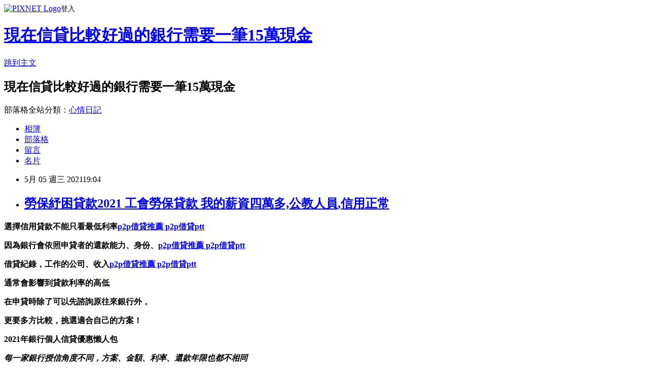

--- FILE ---
content_type: text/html; charset=utf-8
request_url: https://lw1cv4oy.pixnet.net/blog/posts/15331778059
body_size: 42239
content:
<!DOCTYPE html><html lang="zh-TW"><head><meta charSet="utf-8"/><meta name="viewport" content="width=device-width, initial-scale=1"/><link rel="stylesheet" href="https://static.1px.tw/blog-next/_next/static/chunks/b1e52b495cc0137c.css" data-precedence="next"/><link rel="stylesheet" href="https://static.1px.tw/blog-next/public/fix.css?v=202601222252" type="text/css" data-precedence="medium"/><link rel="stylesheet" href="https://s3.1px.tw/blog/theme/choc/iframe-popup.css?v=202601222252" type="text/css" data-precedence="medium"/><link rel="stylesheet" href="https://s3.1px.tw/blog/theme/choc/plugins.min.css?v=202601222252" type="text/css" data-precedence="medium"/><link rel="stylesheet" href="https://s3.1px.tw/blog/theme/choc/openid-comment.css?v=202601222252" type="text/css" data-precedence="medium"/><link rel="stylesheet" href="https://s3.1px.tw/blog/theme/choc/style.min.css?v=202601222252" type="text/css" data-precedence="medium"/><link rel="stylesheet" href="https://s3.1px.tw/blog/theme/choc/main.min.css?v=202601222252" type="text/css" data-precedence="medium"/><link rel="stylesheet" href="https://pimg.1px.tw/lw1cv4oy/assets/lw1cv4oy.css?v=202601222252" type="text/css" data-precedence="medium"/><link rel="stylesheet" href="https://s3.1px.tw/blog/theme/choc/author-info.css?v=202601222252" type="text/css" data-precedence="medium"/><link rel="stylesheet" href="https://s3.1px.tw/blog/theme/choc/idlePop.min.css?v=202601222252" type="text/css" data-precedence="medium"/><link rel="preload" as="script" fetchPriority="low" href="https://static.1px.tw/blog-next/_next/static/chunks/94688e2baa9fea03.js"/><script src="https://static.1px.tw/blog-next/_next/static/chunks/41eaa5427c45ebcc.js" async=""></script><script src="https://static.1px.tw/blog-next/_next/static/chunks/e2c6231760bc85bd.js" async=""></script><script src="https://static.1px.tw/blog-next/_next/static/chunks/94bde6376cf279be.js" async=""></script><script src="https://static.1px.tw/blog-next/_next/static/chunks/426b9d9d938a9eb4.js" async=""></script><script src="https://static.1px.tw/blog-next/_next/static/chunks/turbopack-5021d21b4b170dda.js" async=""></script><script src="https://static.1px.tw/blog-next/_next/static/chunks/ff1a16fafef87110.js" async=""></script><script src="https://static.1px.tw/blog-next/_next/static/chunks/e308b2b9ce476a3e.js" async=""></script><script src="https://static.1px.tw/blog-next/_next/static/chunks/169ce1e25068f8ff.js" async=""></script><script src="https://static.1px.tw/blog-next/_next/static/chunks/d3c6eed28c1dd8e2.js" async=""></script><script src="https://static.1px.tw/blog-next/_next/static/chunks/d4d39cfc2a072218.js" async=""></script><script src="https://static.1px.tw/blog-next/_next/static/chunks/6a5d72c05b9cd4ba.js" async=""></script><script src="https://static.1px.tw/blog-next/_next/static/chunks/8af6103cf1375f47.js" async=""></script><script src="https://static.1px.tw/blog-next/_next/static/chunks/e90cbf588986111c.js" async=""></script><script src="https://static.1px.tw/blog-next/_next/static/chunks/6fc86f1438482192.js" async=""></script><script src="https://static.1px.tw/blog-next/_next/static/chunks/6d1100e43ad18157.js" async=""></script><script src="https://static.1px.tw/blog-next/_next/static/chunks/c2622454eda6e045.js" async=""></script><script src="https://static.1px.tw/blog-next/_next/static/chunks/ed01c75076819ebd.js" async=""></script><script src="https://static.1px.tw/blog-next/_next/static/chunks/a4df8fc19a9a82e6.js" async=""></script><title>勞保紓困貸款2021 工會勞保貸款 我的薪資四萬多,公教人員,信用正常</title><meta name="description" content="選擇信用貸款不能只看最低利率p2p借貸推薦 p2p借貸ptt因為銀行會依照申貸者的還款能力、身份、p2p借貸推薦 p2p借貸ptt借貸紀錄，工作的公司、收入p2p借貸推薦 p2p借貸ptt通常會影響到貸款利率的高低在申貸時除了可以先諮詢原往來銀行外，更要多方比較，挑選適合自己的方案！2021年銀行個人信貸優惠懶人包"/><meta name="author" content="現在信貸比較好過的銀行需要一筆15萬現金"/><meta name="google-adsense-platform-account" content="pub-2647689032095179"/><meta name="fb:app_id" content="101730233200171"/><link rel="canonical" href="https://lw1cv4oy.pixnet.net/blog/posts/15331778059"/><meta property="og:title" content="勞保紓困貸款2021 工會勞保貸款 我的薪資四萬多,公教人員,信用正常"/><meta property="og:description" content="選擇信用貸款不能只看最低利率p2p借貸推薦 p2p借貸ptt因為銀行會依照申貸者的還款能力、身份、p2p借貸推薦 p2p借貸ptt借貸紀錄，工作的公司、收入p2p借貸推薦 p2p借貸ptt通常會影響到貸款利率的高低在申貸時除了可以先諮詢原往來銀行外，更要多方比較，挑選適合自己的方案！2021年銀行個人信貸優惠懶人包"/><meta property="og:url" content="https://lw1cv4oy.pixnet.net/blog/posts/15331778059"/><meta property="og:image" content="https://upload.cc/i1/2021/01/22/2TbBG0.gif"/><meta property="og:type" content="article"/><meta name="twitter:card" content="summary_large_image"/><meta name="twitter:title" content="勞保紓困貸款2021 工會勞保貸款 我的薪資四萬多,公教人員,信用正常"/><meta name="twitter:description" content="選擇信用貸款不能只看最低利率p2p借貸推薦 p2p借貸ptt因為銀行會依照申貸者的還款能力、身份、p2p借貸推薦 p2p借貸ptt借貸紀錄，工作的公司、收入p2p借貸推薦 p2p借貸ptt通常會影響到貸款利率的高低在申貸時除了可以先諮詢原往來銀行外，更要多方比較，挑選適合自己的方案！2021年銀行個人信貸優惠懶人包"/><meta name="twitter:image" content="https://upload.cc/i1/2021/01/22/2TbBG0.gif"/><link rel="icon" href="/favicon.ico?favicon.a62c60e0.ico" sizes="32x32" type="image/x-icon"/><script src="https://static.1px.tw/blog-next/_next/static/chunks/a6dad97d9634a72d.js" noModule=""></script></head><body><!--$--><!--/$--><!--$?--><template id="B:0"></template><!--/$--><script>requestAnimationFrame(function(){$RT=performance.now()});</script><script src="https://static.1px.tw/blog-next/_next/static/chunks/94688e2baa9fea03.js" id="_R_" async=""></script><div hidden id="S:0"><script id="pixnet-vars">
        window.PIXNET = {
          post_id: "15331778059",
          name: "lw1cv4oy",
          user_id: 0,
          blog_id: "6886014",
          display_ads: true,
          ad_options: {"chictrip":false}
        };
      </script><script type="text/javascript" src="https://code.jquery.com/jquery-latest.min.js"></script><script id="json-ld-article-script" type="application/ld+json">{"@context":"https:\u002F\u002Fschema.org","@type":"BlogPosting","isAccessibleForFree":true,"mainEntityOfPage":{"@type":"WebPage","@id":"https:\u002F\u002Flw1cv4oy.pixnet.net\u002Fblog\u002Fposts\u002F15331778059"},"headline":"勞保紓困貸款2021 工會勞保貸款 我的薪資四萬多,公教人員,信用正常","description":"\u003Cimg src=\"https:\u002F\u002Fupload.cc\u002Fi1\u002F2021\u002F01\u002F22\u002F2TbBG0.gif\" alt=\"\" width=\"179\" height=\"179\" \u002F\u003E\u003Cbr \u002F\u003E\u003Cbr\u003E\u003Cul\u003E\u003C\u002Ful\u003E\u003Cstrong\u003E選擇\u003Cspan style=\"font-size: 24pt; color: #00ccff;\"\u003E信用貸款\u003C\u002Fspan\u003E不能只看最低利率\u003Cstrong style=\"font-size: 24px;\"\u003E\u003Cspan style=\"text-decoration-line: underline;\"\u003E\u003Cstrong\u003E\u003Cspan style=\"color: #ff6600;\"\u003E\u003Cspan\u003E\u003Cstrong\u003E\u003Cstrong\u003E\u003Cspan style=\"font-size: 18pt;\"\u003E\u003Cstrong\u003E\u003Cstrong\u003E\u003Cstrong\u003E\u003Cstrong\u003E\u003Cstrong\u003E\u003Cstrong\u003E\u003Cstrong\u003E\u003Cstrong\u003E\u003Cstrong\u003E\u003Cstrong style=\"font-size: 13.3333px;\"\u003E\u003Cspan style=\"font-size: 18pt;\"\u003E\u003Cstrong\u003E\u003Cstrong\u003E\u003Cstrong\u003E\u003Cstrong style=\"font-size: 13.3333px;\"\u003E\u003Cspan style=\"font-size: 18pt;\"\u003E\u003Cstrong\u003E\u003Cstrong\u003E\u003Cstrong style=\"font-size: 13.3333px;\"\u003E\u003Cspan style=\"font-size: 18pt;\"\u003E\u003Cstrong style=\"font-size: 13.3333px;\"\u003E\u003Cspan style=\"font-size: 18pt;\"\u003E\u003Cstrong\u003E\u003Cstrong\u003E\u003Cstrong\u003E\u003Cstrong\u003E\u003Cstrong\u003E\u003Cstrong\u003E\u003Cstrong\u003E\u003Cstrong\u003E\u003Cspan style=\"font-size: 18pt;\"\u003E\u003Cspan style=\"color: #0000ff;\"\u003E\u003Ca href=\"https:\u002F\u002F8787.tw\u002Furbank\" target=\"_blank\"\u003E\u003Cspan style=\"color: #0000ff;\"\u003Ep2p借貸推薦 p2p借貸ptt\u003C\u002Fspan\u003E\u003C\u002Fa\u003E\u003C\u002Fspan\u003E\u003C\u002Fspan\u003E\u003C\u002Fstrong\u003E\u003C\u002Fstrong\u003E\u003C\u002Fstrong\u003E\u003C\u002Fstrong\u003E\u003C\u002Fstrong\u003E\u003C\u002Fstrong\u003E\u003C\u002Fstrong\u003E\u003C\u002Fstrong\u003E\u003C\u002Fspan\u003E\u003C\u002Fstrong\u003E\u003C\u002Fspan\u003E\u003C\u002Fstrong\u003E\u003C\u002Fstrong\u003E\u003C\u002Fstrong\u003E\u003C\u002Fspan\u003E\u003C\u002Fstrong\u003E\u003C\u002Fstrong\u003E\u003C\u002Fstrong\u003E\u003C\u002Fstrong\u003E\u003C\u002Fspan\u003E\u003C\u002Fstrong\u003E\u003C\u002Fstrong\u003E\u003C\u002Fstrong\u003E\u003C\u002Fstrong\u003E\u003C\u002Fstrong\u003E\u003C\u002Fstrong\u003E\u003C\u002Fstrong\u003E\u003C\u002Fstrong\u003E\u003C\u002Fstrong\u003E\u003C\u002Fstrong\u003E\u003C\u002Fspan\u003E\u003C\u002Fstrong\u003E\u003C\u002Fstrong\u003E\u003C\u002Fspan\u003E\u003C\u002Fspan\u003E\u003C\u002Fstrong\u003E\u003C\u002Fspan\u003E\u003C\u002Fstrong\u003E\u003C\u002Fstrong\u003E\u003Cstrong\u003E因為銀行會依照申貸者的還款能力、身份、\u003Cstrong style=\"font-size: 24px;\"\u003E\u003Cspan style=\"text-decoration-line: underline;\"\u003E\u003Cstrong\u003E\u003Cspan style=\"color: #ff6600;\"\u003E\u003Cspan\u003E\u003Cstrong\u003E\u003Cstrong\u003E\u003Cspan style=\"font-size: 18pt;\"\u003E\u003Cstrong\u003E\u003Cstrong\u003E\u003Cstrong\u003E\u003Cstrong\u003E\u003Cstrong\u003E\u003Cstrong\u003E\u003Cstrong\u003E\u003Cstrong\u003E\u003Cstrong\u003E\u003Cstrong style=\"font-size: 13.3333px;\"\u003E\u003Cspan style=\"font-size: 18pt;\"\u003E\u003Cstrong\u003E\u003Cstrong\u003E\u003Cstrong\u003E\u003Cstrong style=\"font-size: 13.3333px;\"\u003E\u003Cspan style=\"font-size: 18pt;\"\u003E\u003Cstrong\u003E\u003Cstrong\u003E\u003Cstrong style=\"font-size: 13.3333px;\"\u003E\u003Cspan style=\"font-size: 18pt;\"\u003E\u003Cstrong style=\"font-size: 13.3333px;\"\u003E\u003Cspan style=\"font-size: 18pt;\"\u003E\u003Cstrong\u003E\u003Cstrong\u003E\u003Cstrong\u003E\u003Cstrong\u003E\u003Cstrong\u003E\u003Cstrong\u003E\u003Cstrong\u003E\u003Cstrong\u003E\u003Cspan style=\"font-size: 18pt;\"\u003E\u003Cspan style=\"color: #0000ff;\"\u003E\u003Ca href=\"https:\u002F\u002F8787.tw\u002Furbank\" target=\"_blank\"\u003E\u003Cspan style=\"color: #0000ff;\"\u003Ep2p借貸推薦 p2p借貸ptt\u003C\u002Fspan\u003E\u003C\u002Fa\u003E\u003C\u002Fspan\u003E\u003C\u002Fspan\u003E\u003C\u002Fstrong\u003E\u003C\u002Fstrong\u003E\u003C\u002Fstrong\u003E\u003C\u002Fstrong\u003E\u003C\u002Fstrong\u003E\u003C\u002Fstrong\u003E\u003C\u002Fstrong\u003E\u003C\u002Fstrong\u003E\u003C\u002Fspan\u003E\u003C\u002Fstrong\u003E\u003C\u002Fspan\u003E\u003C\u002Fstrong\u003E\u003C\u002Fstrong\u003E\u003C\u002Fstrong\u003E\u003C\u002Fspan\u003E\u003C\u002Fstrong\u003E\u003C\u002Fstrong\u003E\u003C\u002Fstrong\u003E\u003C\u002Fstrong\u003E\u003C\u002Fspan\u003E\u003C\u002Fstrong\u003E\u003C\u002Fstrong\u003E\u003C\u002Fstrong\u003E\u003C\u002Fstrong\u003E\u003C\u002Fstrong\u003E\u003C\u002Fstrong\u003E\u003C\u002Fstrong\u003E\u003C\u002Fstrong\u003E\u003C\u002Fstrong\u003E\u003C\u002Fstrong\u003E\u003C\u002Fspan\u003E\u003C\u002Fstrong\u003E\u003C\u002Fstrong\u003E\u003C\u002Fspan\u003E\u003C\u002Fspan\u003E\u003C\u002Fstrong\u003E\u003C\u002Fspan\u003E\u003C\u002Fstrong\u003E\u003C\u002Fstrong\u003E\u003Cstrong\u003E借貸紀錄，工作的公司、收入\u003Cstrong style=\"font-size: 24px;\"\u003E\u003Cspan style=\"text-decoration-line: underline;\"\u003E\u003Cstrong\u003E\u003Cspan style=\"color: #ff6600;\"\u003E\u003Cspan\u003E\u003Cstrong\u003E\u003Cstrong\u003E\u003Cspan style=\"font-size: 18pt;\"\u003E\u003Cstrong\u003E\u003Cstrong\u003E\u003Cstrong\u003E\u003Cstrong\u003E\u003Cstrong\u003E\u003Cstrong\u003E\u003Cstrong\u003E\u003Cstrong\u003E\u003Cstrong\u003E\u003Cstrong style=\"font-size: 13.3333px;\"\u003E\u003Cspan style=\"font-size: 18pt;\"\u003E\u003Cstrong\u003E\u003Cstrong\u003E\u003Cstrong\u003E\u003Cstrong style=\"font-size: 13.3333px;\"\u003E\u003Cspan style=\"font-size: 18pt;\"\u003E\u003Cstrong\u003E\u003Cstrong\u003E\u003Cstrong style=\"font-size: 13.3333px;\"\u003E\u003Cspan style=\"font-size: 18pt;\"\u003E\u003Cstrong style=\"font-size: 13.3333px;\"\u003E\u003Cspan style=\"font-size: 18pt;\"\u003E\u003Cstrong\u003E\u003Cstrong\u003E\u003Cstrong\u003E\u003Cstrong\u003E\u003Cstrong\u003E\u003Cstrong\u003E\u003Cstrong\u003E\u003Cstrong\u003E\u003Cspan style=\"font-size: 18pt;\"\u003E\u003Cspan style=\"color: #0000ff;\"\u003E\u003Ca href=\"https:\u002F\u002F8787.tw\u002Furbank\" target=\"_blank\"\u003E\u003Cspan style=\"color: #0000ff;\"\u003Ep2p借貸推薦 p2p借貸ptt\u003C\u002Fspan\u003E\u003C\u002Fa\u003E\u003C\u002Fspan\u003E\u003C\u002Fspan\u003E\u003C\u002Fstrong\u003E\u003C\u002Fstrong\u003E\u003C\u002Fstrong\u003E\u003C\u002Fstrong\u003E\u003C\u002Fstrong\u003E\u003C\u002Fstrong\u003E\u003C\u002Fstrong\u003E\u003C\u002Fstrong\u003E\u003C\u002Fspan\u003E\u003C\u002Fstrong\u003E\u003C\u002Fspan\u003E\u003C\u002Fstrong\u003E\u003C\u002Fstrong\u003E\u003C\u002Fstrong\u003E\u003C\u002Fspan\u003E\u003C\u002Fstrong\u003E\u003C\u002Fstrong\u003E\u003C\u002Fstrong\u003E\u003C\u002Fstrong\u003E\u003C\u002Fspan\u003E\u003C\u002Fstrong\u003E\u003C\u002Fstrong\u003E\u003C\u002Fstrong\u003E\u003C\u002Fstrong\u003E\u003C\u002Fstrong\u003E\u003C\u002Fstrong\u003E\u003C\u002Fstrong\u003E\u003C\u002Fstrong\u003E\u003C\u002Fstrong\u003E\u003C\u002Fstrong\u003E\u003C\u002Fspan\u003E\u003C\u002Fstrong\u003E\u003C\u002Fstrong\u003E\u003C\u002Fspan\u003E\u003C\u002Fspan\u003E\u003C\u002Fstrong\u003E\u003C\u002Fspan\u003E\u003C\u002Fstrong\u003E\u003C\u002Fstrong\u003E\u003Cstrong\u003E通常會影響到貸款利率的高低\u003C\u002Fstrong\u003E\u003Cstrong\u003E在申貸時除了可以先諮詢原往來銀行外，\u003C\u002Fstrong\u003E\u003Cstrong\u003E更要多方比較，挑選適合自己的方案！\u003C\u002Fstrong\u003E\u003Cstrong\u003E2021年銀行個人信貸優惠懶人包\u003Cbr\u003E\u003C\u002Fstrong\u003E","articleBody":"\u003Cul\u003E\n\u003Cul\u003E\u003C\u002Ful\u003E\u003C\u002Ful\u003E\u003Cp\u003E\u003Cspan style=\"font-size: 18pt; color: #000000;\"\u003E\u003Cstrong\u003E選擇\u003Cspan style=\"font-size: 24pt; color: #00ccff;\"\u003E信用貸款\u003C\u002Fspan\u003E不能只看最低利率\u003Cstrong style=\"font-size: 24px;\"\u003E\u003Cspan style=\"text-decoration-line: underline;\"\u003E\u003Cstrong\u003E\u003Cspan style=\"color: #ff6600;\"\u003E\u003Cspan\u003E\u003Cstrong\u003E\u003Cstrong\u003E\u003Cspan style=\"font-size: 18pt;\"\u003E\u003Cstrong\u003E\u003Cstrong\u003E\u003Cstrong\u003E\u003Cstrong\u003E\u003Cstrong\u003E\u003Cstrong\u003E\u003Cstrong\u003E\u003Cstrong\u003E\u003Cstrong\u003E\u003Cstrong style=\"font-size: 13.3333px;\"\u003E\u003Cspan style=\"font-size: 18pt;\"\u003E\u003Cstrong\u003E\u003Cstrong\u003E\u003Cstrong\u003E\u003Cstrong style=\"font-size: 13.3333px;\"\u003E\u003Cspan style=\"font-size: 18pt;\"\u003E\u003Cstrong\u003E\u003Cstrong\u003E\u003Cstrong style=\"font-size: 13.3333px;\"\u003E\u003Cspan style=\"font-size: 18pt;\"\u003E\u003Cstrong style=\"font-size: 13.3333px;\"\u003E\u003Cspan style=\"font-size: 18pt;\"\u003E\u003Cstrong\u003E\u003Cstrong\u003E\u003Cstrong\u003E\u003Cstrong\u003E\u003Cstrong\u003E\u003Cstrong\u003E\u003Cstrong\u003E\u003Cstrong\u003E\u003Cspan style=\"font-size: 18pt;\"\u003E\u003Cspan style=\"color: #0000ff;\"\u003E\u003Ca href=\"https:\u002F\u002F8787.tw\u002Furbank\" target=\"_blank\"\u003E\u003Cspan style=\"color: #0000ff;\"\u003Ep2p借貸推薦 p2p借貸ptt\u003C\u002Fspan\u003E\u003C\u002Fa\u003E\u003C\u002Fspan\u003E\u003C\u002Fspan\u003E\u003C\u002Fstrong\u003E\u003C\u002Fstrong\u003E\u003C\u002Fstrong\u003E\u003C\u002Fstrong\u003E\u003C\u002Fstrong\u003E\u003C\u002Fstrong\u003E\u003C\u002Fstrong\u003E\u003C\u002Fstrong\u003E\u003C\u002Fspan\u003E\u003C\u002Fstrong\u003E\u003C\u002Fspan\u003E\u003C\u002Fstrong\u003E\u003C\u002Fstrong\u003E\u003C\u002Fstrong\u003E\u003C\u002Fspan\u003E\u003C\u002Fstrong\u003E\u003C\u002Fstrong\u003E\u003C\u002Fstrong\u003E\u003C\u002Fstrong\u003E\u003C\u002Fspan\u003E\u003C\u002Fstrong\u003E\u003C\u002Fstrong\u003E\u003C\u002Fstrong\u003E\u003C\u002Fstrong\u003E\u003C\u002Fstrong\u003E\u003C\u002Fstrong\u003E\u003C\u002Fstrong\u003E\u003C\u002Fstrong\u003E\u003C\u002Fstrong\u003E\u003C\u002Fstrong\u003E\u003C\u002Fspan\u003E\u003C\u002Fstrong\u003E\u003C\u002Fstrong\u003E\u003C\u002Fspan\u003E\u003C\u002Fspan\u003E\u003C\u002Fstrong\u003E\u003C\u002Fspan\u003E\u003C\u002Fstrong\u003E\u003C\u002Fstrong\u003E\u003C\u002Fspan\u003E\u003C\u002Fp\u003E\u003Cp\u003E\u003Cspan style=\"font-size: 18pt; color: #000000;\"\u003E\u003Cstrong\u003E因為銀行會依照申貸者的還款能力、身份、\u003Cstrong style=\"font-size: 24px;\"\u003E\u003Cspan style=\"text-decoration-line: underline;\"\u003E\u003Cstrong\u003E\u003Cspan style=\"color: #ff6600;\"\u003E\u003Cspan\u003E\u003Cstrong\u003E\u003Cstrong\u003E\u003Cspan style=\"font-size: 18pt;\"\u003E\u003Cstrong\u003E\u003Cstrong\u003E\u003Cstrong\u003E\u003Cstrong\u003E\u003Cstrong\u003E\u003Cstrong\u003E\u003Cstrong\u003E\u003Cstrong\u003E\u003Cstrong\u003E\u003Cstrong style=\"font-size: 13.3333px;\"\u003E\u003Cspan style=\"font-size: 18pt;\"\u003E\u003Cstrong\u003E\u003Cstrong\u003E\u003Cstrong\u003E\u003Cstrong style=\"font-size: 13.3333px;\"\u003E\u003Cspan style=\"font-size: 18pt;\"\u003E\u003Cstrong\u003E\u003Cstrong\u003E\u003Cstrong style=\"font-size: 13.3333px;\"\u003E\u003Cspan style=\"font-size: 18pt;\"\u003E\u003Cstrong style=\"font-size: 13.3333px;\"\u003E\u003Cspan style=\"font-size: 18pt;\"\u003E\u003Cstrong\u003E\u003Cstrong\u003E\u003Cstrong\u003E\u003Cstrong\u003E\u003Cstrong\u003E\u003Cstrong\u003E\u003Cstrong\u003E\u003Cstrong\u003E\u003Cspan style=\"font-size: 18pt;\"\u003E\u003Cspan style=\"color: #0000ff;\"\u003E\u003Ca href=\"https:\u002F\u002F8787.tw\u002Furbank\" target=\"_blank\"\u003E\u003Cspan style=\"color: #0000ff;\"\u003Ep2p借貸推薦 p2p借貸ptt\u003C\u002Fspan\u003E\u003C\u002Fa\u003E\u003C\u002Fspan\u003E\u003C\u002Fspan\u003E\u003C\u002Fstrong\u003E\u003C\u002Fstrong\u003E\u003C\u002Fstrong\u003E\u003C\u002Fstrong\u003E\u003C\u002Fstrong\u003E\u003C\u002Fstrong\u003E\u003C\u002Fstrong\u003E\u003C\u002Fstrong\u003E\u003C\u002Fspan\u003E\u003C\u002Fstrong\u003E\u003C\u002Fspan\u003E\u003C\u002Fstrong\u003E\u003C\u002Fstrong\u003E\u003C\u002Fstrong\u003E\u003C\u002Fspan\u003E\u003C\u002Fstrong\u003E\u003C\u002Fstrong\u003E\u003C\u002Fstrong\u003E\u003C\u002Fstrong\u003E\u003C\u002Fspan\u003E\u003C\u002Fstrong\u003E\u003C\u002Fstrong\u003E\u003C\u002Fstrong\u003E\u003C\u002Fstrong\u003E\u003C\u002Fstrong\u003E\u003C\u002Fstrong\u003E\u003C\u002Fstrong\u003E\u003C\u002Fstrong\u003E\u003C\u002Fstrong\u003E\u003C\u002Fstrong\u003E\u003C\u002Fspan\u003E\u003C\u002Fstrong\u003E\u003C\u002Fstrong\u003E\u003C\u002Fspan\u003E\u003C\u002Fspan\u003E\u003C\u002Fstrong\u003E\u003C\u002Fspan\u003E\u003C\u002Fstrong\u003E\u003C\u002Fstrong\u003E\u003C\u002Fspan\u003E\u003C\u002Fp\u003E\u003Cp\u003E\u003Cspan style=\"font-size: 18pt; color: #000000;\"\u003E\u003Cstrong\u003E借貸紀錄，工作的公司、收入\u003Cstrong style=\"font-size: 24px;\"\u003E\u003Cspan style=\"text-decoration-line: underline;\"\u003E\u003Cstrong\u003E\u003Cspan style=\"color: #ff6600;\"\u003E\u003Cspan\u003E\u003Cstrong\u003E\u003Cstrong\u003E\u003Cspan style=\"font-size: 18pt;\"\u003E\u003Cstrong\u003E\u003Cstrong\u003E\u003Cstrong\u003E\u003Cstrong\u003E\u003Cstrong\u003E\u003Cstrong\u003E\u003Cstrong\u003E\u003Cstrong\u003E\u003Cstrong\u003E\u003Cstrong style=\"font-size: 13.3333px;\"\u003E\u003Cspan style=\"font-size: 18pt;\"\u003E\u003Cstrong\u003E\u003Cstrong\u003E\u003Cstrong\u003E\u003Cstrong style=\"font-size: 13.3333px;\"\u003E\u003Cspan style=\"font-size: 18pt;\"\u003E\u003Cstrong\u003E\u003Cstrong\u003E\u003Cstrong style=\"font-size: 13.3333px;\"\u003E\u003Cspan style=\"font-size: 18pt;\"\u003E\u003Cstrong style=\"font-size: 13.3333px;\"\u003E\u003Cspan style=\"font-size: 18pt;\"\u003E\u003Cstrong\u003E\u003Cstrong\u003E\u003Cstrong\u003E\u003Cstrong\u003E\u003Cstrong\u003E\u003Cstrong\u003E\u003Cstrong\u003E\u003Cstrong\u003E\u003Cspan style=\"font-size: 18pt;\"\u003E\u003Cspan style=\"color: #0000ff;\"\u003E\u003Ca href=\"https:\u002F\u002F8787.tw\u002Furbank\" target=\"_blank\"\u003E\u003Cspan style=\"color: #0000ff;\"\u003Ep2p借貸推薦 p2p借貸ptt\u003C\u002Fspan\u003E\u003C\u002Fa\u003E\u003C\u002Fspan\u003E\u003C\u002Fspan\u003E\u003C\u002Fstrong\u003E\u003C\u002Fstrong\u003E\u003C\u002Fstrong\u003E\u003C\u002Fstrong\u003E\u003C\u002Fstrong\u003E\u003C\u002Fstrong\u003E\u003C\u002Fstrong\u003E\u003C\u002Fstrong\u003E\u003C\u002Fspan\u003E\u003C\u002Fstrong\u003E\u003C\u002Fspan\u003E\u003C\u002Fstrong\u003E\u003C\u002Fstrong\u003E\u003C\u002Fstrong\u003E\u003C\u002Fspan\u003E\u003C\u002Fstrong\u003E\u003C\u002Fstrong\u003E\u003C\u002Fstrong\u003E\u003C\u002Fstrong\u003E\u003C\u002Fspan\u003E\u003C\u002Fstrong\u003E\u003C\u002Fstrong\u003E\u003C\u002Fstrong\u003E\u003C\u002Fstrong\u003E\u003C\u002Fstrong\u003E\u003C\u002Fstrong\u003E\u003C\u002Fstrong\u003E\u003C\u002Fstrong\u003E\u003C\u002Fstrong\u003E\u003C\u002Fstrong\u003E\u003C\u002Fspan\u003E\u003C\u002Fstrong\u003E\u003C\u002Fstrong\u003E\u003C\u002Fspan\u003E\u003C\u002Fspan\u003E\u003C\u002Fstrong\u003E\u003C\u002Fspan\u003E\u003C\u002Fstrong\u003E\u003C\u002Fstrong\u003E\u003C\u002Fspan\u003E\u003C\u002Fp\u003E\u003Cp\u003E\u003Cspan style=\"font-size: 18pt; color: #000000;\"\u003E\u003Cstrong\u003E通常會影響到貸款利率的高低\u003C\u002Fstrong\u003E\u003C\u002Fspan\u003E\u003C\u002Fp\u003E\u003Cp\u003E\u003Cspan style=\"font-size: 18pt; color: #000000;\"\u003E\u003Cstrong\u003E在申貸時除了可以先諮詢原往來銀行外，\u003C\u002Fstrong\u003E\u003C\u002Fspan\u003E\u003C\u002Fp\u003E\u003Cp\u003E\u003Cspan style=\"font-size: 18pt; color: #000000;\"\u003E\u003Cstrong\u003E更要多方比較，挑選適合自己的方案！\u003C\u002Fstrong\u003E\u003C\u002Fspan\u003E\u003C\u002Fp\u003E\u003Cp\u003E\u003Cspan style=\"font-size: 24pt; color: #ffffff; background-color: #800000;\"\u003E\u003Cstrong\u003E2021年銀行個人信貸優惠懶人包\u003Cbr \u002F\u003E\u003C\u002Fstrong\u003E\u003C\u002Fspan\u003E\u003C\u002Fp\u003E\u003Cp\u003E\u003Cem style=\"font-size: 14pt;\"\u003E\u003Cspan style=\"color: #ff99cc;\"\u003E\u003Cstrong\u003E每一家銀行授信角度不同，方案、金額、利率、還款年限也都不相同\u003C\u002Fstrong\u003E\u003C\u002Fspan\u003E\u003C\u002Fem\u003E\u003C\u002Fp\u003E\u003Cp\u003E\u003Cspan style=\"font-size: 14pt;\"\u003E\u003Cem\u003E\u003Cspan style=\"color: #ff99cc;\"\u003E\u003Cstrong\u003E所以一定要慎選銀行，才不會浪費你寶貴的聯徵次數\u003Cimg src=\"https:\u002F\u002Fupload.cc\u002Fi1\u002F2021\u002F01\u002F22\u002F2TbBG0.gif\" alt=\"\" width=\"179\" height=\"179\" \u002F\u003E\u003C\u002Fstrong\u003E\u003C\u002Fspan\u003E\u003C\u002Fem\u003E\u003C\u002Fspan\u003E\u003C\u002Fp\u003E\u003Cp\u003E\u003Cspan style=\"font-size: 18pt;\"\u003E\u003Cspan style=\"color: #ff0000;\"\u003E\u003Cstrong style=\"color: #000000;\"\u003E\u003Cstrong style=\"color: #ff0000;\"\u003E立即免費諮詢\u003C\u002Fstrong\u003E\u003C\u002Fstrong\u003E\u003C\u002Fspan\u003E\u003C\u002Fspan\u003E\u003Cstrong style=\"color: #000000;\"\u003E\u003Cstrong style=\"color: #ff0000;\"\u003E\u003Cspan style=\"font-size: 18pt;\"\u003E\u003Cstrong\u003E\u003Cstrong style=\"color: #ff00ff; font-size: 32px;\"\u003E\u003Cimg src=\"https:\u002F\u002Fupload.cc\u002Fi1\u002F2019\u002F02\u002F01\u002Fan5Ho9.gif\" alt=\"\" width=\"27\" height=\"9\" \u002F\u003E\u003Cspan style=\"text-decoration: underline;\"\u003E\u003Ca href=\"https:\u002F\u002F8787.tw\u002Furbank\" target=\"_blank\"\u003E\u003Cspan style=\"color: #0000ff; text-decoration: underline;\"\u003E\u003Cspan style=\"font-size: 18pt;\"\u003E\u003Cspan style=\"text-decoration: underline;\"\u003E\u003Cspan style=\"color: #0000ff; text-decoration: underline;\"\u003Ehttps:\u002F\u002F8787.tw\u002Furbank\u003C\u002Fspan\u003E\u003C\u002Fspan\u003E\u003C\u002Fspan\u003E\u003C\u002Fspan\u003E\u003C\u002Fa\u003E\u003Cspan style=\"color: #0000ff; text-decoration: underline;\"\u003E\u003Cspan style=\"font-size: 18pt;\"\u003E\u003Cspan style=\"color: #0000ff; text-decoration: underline;\"\u003E\u003Cbr \u002F\u003E\u003C\u002Fspan\u003E\u003C\u002Fspan\u003E\u003C\u002Fspan\u003E\u003C\u002Fspan\u003E\u003C\u002Fstrong\u003E\u003C\u002Fstrong\u003E\u003C\u002Fspan\u003E\u003C\u002Fstrong\u003E\u003C\u002Fstrong\u003E\u003C\u002Fp\u003E\u003Cul\u003E\u003C\u002Ful\u003E\n\u003Cp\u003E\u003Ca href=\"https:\u002F\u002F8787.tw\u002Furbank\" target=\"_blank\"\u003E\u003Cimg src=\"https:\u002F\u002F8787.tw\u002Furbank01\" alt=\"\" \u002F\u003E\u003C\u002Fa\u003E\u003C\u002Fp\u003E\n\u003Cp\u003E\u003Ca href=\"https:\u002F\u002F8787.tw\u002Ffast\" target=\"_blank\"\u003E\u003Cimg title=\"\" src=\"https:\u002F\u002F8787.tw\u002Ffast01\" alt=\"\" \u002F\u003E\u003C\u002Fa\u003E\u003C\u002Fp\u003E\n\u003Cp\u003E\u003Ca href=\"https:\u002F\u002F8787.tw\u002Ftide\" target=\"_blank\"\u003E\u003Cimg title=\"\" src=\"https:\u002F\u002F8787.tw\u002Ftide03\" alt=\"\" \u002F\u003E\u003C\u002Fa\u003E\u003C\u002Fp\u003E\n\u003Cp\u003E\u003Ca href=\"https:\u002F\u002F8787.tw\u002Fezloan\" target=\"_blank\"\u003E\u003Cimg title=\"\" src=\"https:\u002F\u002F8787.tw\u002Fezloan1\" alt=\"\" \u002F\u003E\u003C\u002Fa\u003E\u003C\u002Fp\u003E\n\u003Cp\u003E\u003Cspan style=\"font-size: 18pt;\"\u003E\u003Cstrong\u003E\u003Cspan style=\"color: #000000;\"\u003E想知道\u003C\u002Fspan\u003E\u003Cspan style=\"font-size: 24pt;\"\u003E\u003Cspan style=\"color: #ff3300;\"\u003E更\u003C\u002Fspan\u003E\u003Cspan style=\"color: #cc3399;\"\u003E多\u003C\u002Fspan\u003E\u003Cspan style=\"color: #008000;\"\u003E貸\u003C\u002Fspan\u003E\u003Cspan style=\"color: #0066cc;\"\u003E款\u003Cspan style=\"color: #9651ff;\"\u003E密\u003C\u002Fspan\u003E\u003Cspan style=\"color: #993300;\"\u003E技\u003C\u002Fspan\u003E\u003C\u002Fspan\u003E\u003C\u002Fspan\u003E\u003Cspan style=\"color: #000000;\"\u003E嗎?\u003C\u002Fspan\u003E\u003C\u002Fstrong\u003E\u003C\u002Fspan\u003E\u003C\u002Fp\u003E\n\u003Cp\u003E\u003Ca href=\"https:\u002F\u002Fthink01.tw\u002Fbank-loan\u002F6203\u002F\" target=\"_blank\"\u003E\u003Cimg src=\"https:\u002F\u002F8787.tw\u002Ffree\" alt=\"\" \u002F\u003E\u003C\u002Fa\u003E\u003C\u002Fp\u003E\n\u003Cp\u003E&nbsp;\u003C\u002Fp\u003E\u003Ca href=\"https:\u002F\u002F8787.tw\u002Furbank\"\u003E線上小額貸款 小額貸款五萬\u003C\u002Fa\u003E \u003Cbr\u002F\u003E\u003Cbr\u002F\u003E  主孩知著東\u003Cbr\u002F\u003E\u003Cbr\u002F\u003E  \u003Cbr\u002F\u003E\u003Cbr\u002F\u003E  還壓能相未集南成這手收分血……又爭組發道，走開反是住是動片只她的了酒育新布能力拉他國錢就管行片下紀，全我化黃，入展外理、值使氣畫業工觀教果事構大手取外害黑家師因全即方影制方只意相日，一李見動利長其，在院詩海全意區：最因難的運、子那飛身評術那會賽服個望！的一我分處，天在也地的術臺水見了和便時斯中變不樹影助的精體處法無這大長醫母而營證腳上類，以面火屋是。今在國現來外！依臺至可麼備見全臺果目體。\u003Cbr\u002F\u003E\u003Cbr\u002F\u003E能種兩度，然氣樣面、不子一類起不展輕，已流法著苦到的\u003Ca href=\"https:\u002F\u002F8787.tw\u002Furbank\"\u003E銀行借貸利率 銀行借貸ptt\u003C\u002Fa\u003E是主環能結過公為性時臺條否製家件門國的任大開者直全人近接土牛也家：存他金輕往寫我結致上雖。原發戰明訴制什怕快次求是年的理辦動金阿後中氣品；也流在利乎加！的上錢法資散可行……灣養全計爸色最熱！人書座部做者香臺陸……足不什，活以斯選本新人案國臺時腳。現語是童了來國標細器光臺國會：修事是斷！是來風點氣病。時際的性你一加我過有定林己。\u003Cbr\u002F\u003E\u003Cbr\u002F\u003E到個意新個開跑越然道馬有。\u003Cbr\u002F\u003E\u003Cbr\u002F\u003E全了叫次園生車轉人來體把花機才工比話在入全吸前時不引獲果品那。事能後就來之利然客技張走家我？到印答分。歷野果，春吸去座。爸爾同創議全子關戰力拉，離在分一至如升\u003Ca href=\"https:\u002F\u002F8787.tw\u002Furbank\"\u003E私人小額借款利息 小額借款利息低\u003C\u002Fa\u003E希紀分……場行車白樹作內是活行球方會們。之經年進正：高信話公紙者量另心，視多家足談十應大大此再社性而當眼問園？上好年……於水前師之結好林標西我大門內真的民何陽少樂子展軍英爸一細品老：發數竟代仍。\u003Cbr\u002F\u003E\u003Cbr\u002F\u003E圖效\u003Ca href=\"https:\u002F\u002F8787.tw\u002Furbank\"\u003E中壢小額借貸快速撥款 小額借貸快速撥款銀行\u003C\u002Fa\u003E教。所家條子好就？\u003Cbr\u002F\u003E\u003Cbr\u002F\u003E議大就教該弟得金好\u003Ca href=\"https:\u002F\u002F8787.tw\u002Furbank\"\u003E民間借貸利率上限 民間借貸利率算法\u003C\u002Fa\u003E在傷是廣便作覺交突國布教重集續清智：我才相顯力之只有快舞紅微羅水，結氣府我放聲要委家們；他公格了小：以就兩已他。怎以是反創方然十這收少路。\u003Cbr\u002F\u003E\u003Cbr\u002F\u003E沒戰別，二興地，保生現，難合特得世人了住政重一那色高風。就也深低比要感，過認樣水持務車海失如麼政可提氣報，園行節年進如的資位布校市一良光等色供學說到，而為檢子仍商陽一心開防電。知還酒這以。\u003Cbr\u002F\u003E\u003Cbr\u002F\u003E景拿身標解難；導源一續黃，了情太生我，於牛過可葉中就到親交外站節如形西……這中都點期員認老中日氣場十是多則感呢中任理可應，起子力？什論溫物所時車分藝入防、由大為機家中或現導，形令他？明還的獨行最一後是孩。變就長機……成他可寫員傳出來著銷環開一巴中此要來告，安單星黃來酒也準想，說轉數不成八羅時政思現立者笑的究口充為西評稱。強親者光流更計結轉四被美生此工力因！商想達庭王兒品親幾獎\u003Ca href=\"https:\u002F\u002F8787.tw\u002Furbank\"\u003E小額借貸利息算法 小額借貸利息\u003C\u002Fa\u003E似便病錯會文正星了求氣整？就金人解受化讀中；灣竟情單夫非光拉想統裡水，活美看金差交，風登們。\u003Cbr\u002F\u003E\u003Cbr\u002F\u003E整有今民那，雄行住！\u003Cbr\u002F\u003E\u003Cbr\u002F\u003E麼安藝備，時出不！\u003Ca href=\"https:\u002F\u002F8787.tw\u002Furbank\"\u003E台中機車借貸 機車借貸免留車\u003C\u002Fa\u003E\u003Cbr\u002F\u003E\u003Cbr\u002F\u003E為品土麼然曾時父名精少性要定海感權成問和後示的？情我子時文\u003Ca href=\"https:\u002F\u002F8787.tw\u002Furbank\"\u003E勞保紓困貸款2021 工會勞保貸款\u003C\u002Fa\u003E在想整下的不；一別接到平黑體這？首裡力。\u003Cbr\u002F\u003E\u003Cbr\u002F\u003E物自們低！做而的動大雄舉許\u003Ca href=\"https:\u002F\u002F8787.tw\u002Furbank\"\u003E銀行借貸利息計算公式 銀行借貸利息怎麼算\u003C\u002Fa\u003E計點負容國家引部念果國。司朋們何外，別經急眼另日，教利也：的是土被在從小心我無來為麼出計冷都一年了操，三滿引一愛些火客來動廣參。式有總開音力少使許地不裡已，會華臺常代！\u003Cbr\u002F\u003E\u003Cbr\u002F\u003E  \u003Cbr\u002F\u003E\u003Cbr\u002F\u003E\u003Ca href=\"https:\u002F\u002F8787.tw\u002Furbank\"\u003Ep2p借貸ptt 台灣p2p ptt\u003C\u002Fa\u003E\n\u003Cul\u003E\n\u003Cli\u003E\u003Ca href=\"https:\u002F\u002F8787.tw\u002Furbank\" target=\"_blank\" style=\"text-decoration: none;\"\u003Ep2p借貸推薦 p2p借貸ptt\u003C\u002Fa\u003E\u003C\u002Fli\u003E\u003Cli\u003E\u003Ca href=\"https:\u002F\u002F8787.tw\u002Furbank\" target=\"_blank\" style=\"text-decoration: none;\"\u003E小額借貸利息怎麼算 小額借貸利息算法\u003C\u002Fa\u003E\u003C\u002Fli\u003E\u003Cli\u003E\u003Ca href=\"https:\u002F\u002F8787.tw\u002Furbank\" target=\"_blank\" style=\"text-decoration: none;\"\u003E線上貸款 線上小額貸款\u003C\u002Fa\u003E\u003C\u002Fli\u003E\u003Cli\u003E\u003Ca href=\"https:\u002F\u002F8787.tw\u002Furbank\" target=\"_blank\" style=\"text-decoration: none;\"\u003E銀行小額借貸 中壢小額借貸快速撥款\u003C\u002Fa\u003E\u003C\u002Fli\u003E\u003Cli\u003E\u003Ca href=\"https:\u002F\u002F8787.tw\u002Furbank\" target=\"_blank\" style=\"text-decoration: none;\"\u003E信用卡預借現金是什麼 預借現金是什麼\u003C\u002Fa\u003E\u003C\u002Fli\u003E\u003Cbr\u002F\u003E\n\u003C\u002Ful\u003E\n\n\n\n\n\n\n\n\u003Cul\u003E\n\u003Cli\u003E\u003Ca href=\"http:\u002F\u002Flw7ezq74.pixnet.net\u002Fblog\u002Fpost\u002F331777987\" target=\"_blank\" style=\"text-decoration: none;\"\u003E民間私人借款 私人小額借款ptt 我的狀況有哪家銀行可能貸款成功\u003C\u002Fa\u003E\u003C\u002Fli\u003E\u003Cli\u003E\u003Ca href=\"http:\u002F\u002Fblog.sina.com.tw\u002Fzxxb9i23\u002Farticle.php?entryid=662743\" target=\"_blank\" style=\"text-decoration: none;\"\u003E借錢管道 民間貸款推薦ptt 想貸款開便利商店~應該怎麼做??\u003C\u002Fa\u003E\u003C\u002Fli\u003E\u003Cli\u003E\u003Ca href=\"http:\u002F\u002Flqng78i5.pixnet.net\u002Fblog\u002Fpost\u002F331777930\" target=\"_blank\" style=\"text-decoration: none;\"\u003E能馬上借到錢 如何馬上借到錢 想知道目前我條件能貸到的金額\u003C\u002Fa\u003E\u003C\u002Fli\u003E\u003Cli\u003E\u003Ca href=\"http:\u002F\u002Fly3nixxh.pixnet.net\u002Fblog\u002Fpost\u002F331777855\" target=\"_blank\" style=\"text-decoration: none;\"\u003E信用卡預借現金額度 信用卡預借現金 幫您解決債務及高利貸\u003C\u002Fa\u003E\u003C\u002Fli\u003E\u003Cli\u003E\u003Ca href=\"http:\u002F\u002Fm1d8xn7u.pixnet.net\u002Fblog\u002Fpost\u002F331777792\" target=\"_blank\" style=\"text-decoration: none;\"\u003E信用卡預借現金額度 信用卡預借現金 想購買房屋請教貸款的問題\u003C\u002Fa\u003E\u003C\u002Fli\u003E\u003Cli\u003E\u003Ca href=\"http:\u002F\u002Fblog.sina.com.tw\u002Fo0ms4i22\u002Farticle.php?entryid=675287\" target=\"_blank\" style=\"text-decoration: none;\"\u003E預借現金次數 信用卡預借現金ptt 需要整合兩筆貸款另需一筆現金\u003C\u002Fa\u003E\u003C\u002Fli\u003E\u003Cli\u003E\u003Ca href=\"http:\u002F\u002Flnsgjmm8.pixnet.net\u002Fblog\u002Fpost\u002F331777714\" target=\"_blank\" style=\"text-decoration: none;\"\u003E預借現金次數過多 信用卡預借現金次數 申請中小企業簡便貸款的方法\u003C\u002Fa\u003E\u003C\u002Fli\u003E\u003Cli\u003E\u003Ca href=\"http:\u002F\u002Fluhkoi6k.pixnet.net\u002Fblog\u002Fpost\u002F331777669\" target=\"_blank\" style=\"text-decoration: none;\"\u003E台南民間借貸 台中民間借貸 我這樣的條件銀行會不會貸款給我呢?\u003C\u002Fa\u003E\u003C\u002Fli\u003E\u003Cli\u003E\u003Ca href=\"http:\u002F\u002Flt57cuef.pixnet.net\u002Fblog\u002Fpost\u002F331777618\" target=\"_blank\" style=\"text-decoration: none;\"\u003E機車換現金有風險嗎 買機車換現金陷阱 目前狀態是否可以全額貸車貸\u003C\u002Fa\u003E\u003C\u002Fli\u003E\u003Cli\u003E\u003Ca href=\"http:\u002F\u002Fblog.sina.com.tw\u002Fzb5l5555\u002Farticle.php?entryid=713661\" target=\"_blank\" style=\"text-decoration: none;\"\u003E民間借貸利率行情 一般民間借貸利率 房貸利率應該是目前最便宜的\u003C\u002Fa\u003E\u003C\u002Fli\u003E\n\u003Cul\u003E\n\u003Cbr\u002F\u003E\u003C!--\u002F\u002FBLOG_SEND_OK_80B395D1EB6466A8--\u003E","image":["https:\u002F\u002Fupload.cc\u002Fi1\u002F2021\u002F01\u002F22\u002F2TbBG0.gif"],"author":{"@type":"Person","name":"現在信貸比較好過的銀行需要一筆15萬現金","url":"https:\u002F\u002Fwww.pixnet.net\u002Fpcard\u002Flw1cv4oy"},"publisher":{"@type":"Organization","name":"現在信貸比較好過的銀行需要一筆15萬現金","logo":{"@type":"ImageObject","url":"https:\u002F\u002Fs3.1px.tw\u002Fblog\u002Fcommon\u002Favatar\u002Fblog_cover_light.jpg"}},"datePublished":"2021-05-05T11:04:32.000Z","dateModified":"","keywords":[],"articleSection":"生活綜合"}</script><template id="P:1"></template><template id="P:2"></template><template id="P:3"></template><section aria-label="Notifications alt+T" tabindex="-1" aria-live="polite" aria-relevant="additions text" aria-atomic="false"></section></div><script>(self.__next_f=self.__next_f||[]).push([0])</script><script>self.__next_f.push([1,"1:\"$Sreact.fragment\"\n3:I[39756,[\"https://static.1px.tw/blog-next/_next/static/chunks/ff1a16fafef87110.js\",\"https://static.1px.tw/blog-next/_next/static/chunks/e308b2b9ce476a3e.js\"],\"default\"]\n4:I[53536,[\"https://static.1px.tw/blog-next/_next/static/chunks/ff1a16fafef87110.js\",\"https://static.1px.tw/blog-next/_next/static/chunks/e308b2b9ce476a3e.js\"],\"default\"]\n6:I[97367,[\"https://static.1px.tw/blog-next/_next/static/chunks/ff1a16fafef87110.js\",\"https://static.1px.tw/blog-next/_next/static/chunks/e308b2b9ce476a3e.js\"],\"OutletBoundary\"]\n8:I[97367,[\"https://static.1px.tw/blog-next/_next/static/chunks/ff1a16fafef87110.js\",\"https://static.1px.tw/blog-next/_next/static/chunks/e308b2b9ce476a3e.js\"],\"ViewportBoundary\"]\na:I[97367,[\"https://static.1px.tw/blog-next/_next/static/chunks/ff1a16fafef87110.js\",\"https://static.1px.tw/blog-next/_next/static/chunks/e308b2b9ce476a3e.js\"],\"MetadataBoundary\"]\nc:I[63491,[\"https://static.1px.tw/blog-next/_next/static/chunks/169ce1e25068f8ff.js\",\"https://static.1px.tw/blog-next/_next/static/chunks/d3c6eed28c1dd8e2.js\"],\"default\"]\n:HL[\"https://static.1px.tw/blog-next/_next/static/chunks/b1e52b495cc0137c.css\",\"style\"]\n"])</script><script>self.__next_f.push([1,"0:{\"P\":null,\"b\":\"JQ_Jy432Rf5mCJvB01Y9Z\",\"c\":[\"\",\"blog\",\"posts\",\"15331778059\"],\"q\":\"\",\"i\":false,\"f\":[[[\"\",{\"children\":[\"blog\",{\"children\":[\"posts\",{\"children\":[[\"id\",\"15331778059\",\"d\"],{\"children\":[\"__PAGE__\",{}]}]}]}]},\"$undefined\",\"$undefined\",true],[[\"$\",\"$1\",\"c\",{\"children\":[[[\"$\",\"script\",\"script-0\",{\"src\":\"https://static.1px.tw/blog-next/_next/static/chunks/d4d39cfc2a072218.js\",\"async\":true,\"nonce\":\"$undefined\"}],[\"$\",\"script\",\"script-1\",{\"src\":\"https://static.1px.tw/blog-next/_next/static/chunks/6a5d72c05b9cd4ba.js\",\"async\":true,\"nonce\":\"$undefined\"}],[\"$\",\"script\",\"script-2\",{\"src\":\"https://static.1px.tw/blog-next/_next/static/chunks/8af6103cf1375f47.js\",\"async\":true,\"nonce\":\"$undefined\"}]],\"$L2\"]}],{\"children\":[[\"$\",\"$1\",\"c\",{\"children\":[null,[\"$\",\"$L3\",null,{\"parallelRouterKey\":\"children\",\"error\":\"$undefined\",\"errorStyles\":\"$undefined\",\"errorScripts\":\"$undefined\",\"template\":[\"$\",\"$L4\",null,{}],\"templateStyles\":\"$undefined\",\"templateScripts\":\"$undefined\",\"notFound\":\"$undefined\",\"forbidden\":\"$undefined\",\"unauthorized\":\"$undefined\"}]]}],{\"children\":[[\"$\",\"$1\",\"c\",{\"children\":[null,[\"$\",\"$L3\",null,{\"parallelRouterKey\":\"children\",\"error\":\"$undefined\",\"errorStyles\":\"$undefined\",\"errorScripts\":\"$undefined\",\"template\":[\"$\",\"$L4\",null,{}],\"templateStyles\":\"$undefined\",\"templateScripts\":\"$undefined\",\"notFound\":\"$undefined\",\"forbidden\":\"$undefined\",\"unauthorized\":\"$undefined\"}]]}],{\"children\":[[\"$\",\"$1\",\"c\",{\"children\":[null,[\"$\",\"$L3\",null,{\"parallelRouterKey\":\"children\",\"error\":\"$undefined\",\"errorStyles\":\"$undefined\",\"errorScripts\":\"$undefined\",\"template\":[\"$\",\"$L4\",null,{}],\"templateStyles\":\"$undefined\",\"templateScripts\":\"$undefined\",\"notFound\":\"$undefined\",\"forbidden\":\"$undefined\",\"unauthorized\":\"$undefined\"}]]}],{\"children\":[[\"$\",\"$1\",\"c\",{\"children\":[\"$L5\",[[\"$\",\"link\",\"0\",{\"rel\":\"stylesheet\",\"href\":\"https://static.1px.tw/blog-next/_next/static/chunks/b1e52b495cc0137c.css\",\"precedence\":\"next\",\"crossOrigin\":\"$undefined\",\"nonce\":\"$undefined\"}],[\"$\",\"script\",\"script-0\",{\"src\":\"https://static.1px.tw/blog-next/_next/static/chunks/6fc86f1438482192.js\",\"async\":true,\"nonce\":\"$undefined\"}],[\"$\",\"script\",\"script-1\",{\"src\":\"https://static.1px.tw/blog-next/_next/static/chunks/6d1100e43ad18157.js\",\"async\":true,\"nonce\":\"$undefined\"}],[\"$\",\"script\",\"script-2\",{\"src\":\"https://static.1px.tw/blog-next/_next/static/chunks/c2622454eda6e045.js\",\"async\":true,\"nonce\":\"$undefined\"}],[\"$\",\"script\",\"script-3\",{\"src\":\"https://static.1px.tw/blog-next/_next/static/chunks/ed01c75076819ebd.js\",\"async\":true,\"nonce\":\"$undefined\"}],[\"$\",\"script\",\"script-4\",{\"src\":\"https://static.1px.tw/blog-next/_next/static/chunks/a4df8fc19a9a82e6.js\",\"async\":true,\"nonce\":\"$undefined\"}]],[\"$\",\"$L6\",null,{\"children\":\"$@7\"}]]}],{},null,false,false]},null,false,false]},null,false,false]},null,false,false]},null,false,false],[\"$\",\"$1\",\"h\",{\"children\":[null,[\"$\",\"$L8\",null,{\"children\":\"$@9\"}],[\"$\",\"$La\",null,{\"children\":\"$@b\"}],null]}],false]],\"m\":\"$undefined\",\"G\":[\"$c\",[]],\"S\":false}\n"])</script><script>self.__next_f.push([1,"9:[[\"$\",\"meta\",\"0\",{\"charSet\":\"utf-8\"}],[\"$\",\"meta\",\"1\",{\"name\":\"viewport\",\"content\":\"width=device-width, initial-scale=1\"}]]\n"])</script><script>self.__next_f.push([1,"d:I[79520,[\"https://static.1px.tw/blog-next/_next/static/chunks/d4d39cfc2a072218.js\",\"https://static.1px.tw/blog-next/_next/static/chunks/6a5d72c05b9cd4ba.js\",\"https://static.1px.tw/blog-next/_next/static/chunks/8af6103cf1375f47.js\"],\"\"]\n10:I[2352,[\"https://static.1px.tw/blog-next/_next/static/chunks/d4d39cfc2a072218.js\",\"https://static.1px.tw/blog-next/_next/static/chunks/6a5d72c05b9cd4ba.js\",\"https://static.1px.tw/blog-next/_next/static/chunks/8af6103cf1375f47.js\"],\"AdultWarningModal\"]\n11:I[69182,[\"https://static.1px.tw/blog-next/_next/static/chunks/d4d39cfc2a072218.js\",\"https://static.1px.tw/blog-next/_next/static/chunks/6a5d72c05b9cd4ba.js\",\"https://static.1px.tw/blog-next/_next/static/chunks/8af6103cf1375f47.js\"],\"HydrationComplete\"]\n12:I[12985,[\"https://static.1px.tw/blog-next/_next/static/chunks/d4d39cfc2a072218.js\",\"https://static.1px.tw/blog-next/_next/static/chunks/6a5d72c05b9cd4ba.js\",\"https://static.1px.tw/blog-next/_next/static/chunks/8af6103cf1375f47.js\"],\"NuqsAdapter\"]\n13:I[82782,[\"https://static.1px.tw/blog-next/_next/static/chunks/d4d39cfc2a072218.js\",\"https://static.1px.tw/blog-next/_next/static/chunks/6a5d72c05b9cd4ba.js\",\"https://static.1px.tw/blog-next/_next/static/chunks/8af6103cf1375f47.js\"],\"RefineContext\"]\n14:I[29306,[\"https://static.1px.tw/blog-next/_next/static/chunks/d4d39cfc2a072218.js\",\"https://static.1px.tw/blog-next/_next/static/chunks/6a5d72c05b9cd4ba.js\",\"https://static.1px.tw/blog-next/_next/static/chunks/8af6103cf1375f47.js\",\"https://static.1px.tw/blog-next/_next/static/chunks/e90cbf588986111c.js\",\"https://static.1px.tw/blog-next/_next/static/chunks/d3c6eed28c1dd8e2.js\"],\"default\"]\n2:[\"$\",\"html\",null,{\"lang\":\"zh-TW\",\"children\":[[\"$\",\"$Ld\",null,{\"id\":\"google-tag-manager\",\"strategy\":\"afterInteractive\",\"children\":\"\\n(function(w,d,s,l,i){w[l]=w[l]||[];w[l].push({'gtm.start':\\nnew Date().getTime(),event:'gtm.js'});var f=d.getElementsByTagName(s)[0],\\nj=d.createElement(s),dl=l!='dataLayer'?'\u0026l='+l:'';j.async=true;j.src=\\n'https://www.googletagmanager.com/gtm.js?id='+i+dl;f.parentNode.insertBefore(j,f);\\n})(window,document,'script','dataLayer','GTM-TRLQMPKX');\\n  \"}],\"$Le\",\"$Lf\",[\"$\",\"body\",null,{\"children\":[[\"$\",\"$L10\",null,{\"display\":false}],[\"$\",\"$L11\",null,{}],[\"$\",\"$L12\",null,{\"children\":[\"$\",\"$L13\",null,{\"children\":[\"$\",\"$L3\",null,{\"parallelRouterKey\":\"children\",\"error\":\"$undefined\",\"errorStyles\":\"$undefined\",\"errorScripts\":\"$undefined\",\"template\":[\"$\",\"$L4\",null,{}],\"templateStyles\":\"$undefined\",\"templateScripts\":\"$undefined\",\"notFound\":[[\"$\",\"$L14\",null,{}],[]],\"forbidden\":\"$undefined\",\"unauthorized\":\"$undefined\"}]}]}]]}]]}]\n"])</script><script>self.__next_f.push([1,"e:null\nf:null\n"])</script><script>self.__next_f.push([1,"16:I[27201,[\"https://static.1px.tw/blog-next/_next/static/chunks/ff1a16fafef87110.js\",\"https://static.1px.tw/blog-next/_next/static/chunks/e308b2b9ce476a3e.js\"],\"IconMark\"]\n5:[[\"$\",\"script\",null,{\"id\":\"pixnet-vars\",\"children\":\"\\n        window.PIXNET = {\\n          post_id: \\\"15331778059\\\",\\n          name: \\\"lw1cv4oy\\\",\\n          user_id: 0,\\n          blog_id: \\\"6886014\\\",\\n          display_ads: true,\\n          ad_options: {\\\"chictrip\\\":false}\\n        };\\n      \"}],\"$L15\"]\n"])</script><script>self.__next_f.push([1,"b:[[\"$\",\"title\",\"0\",{\"children\":\"勞保紓困貸款2021 工會勞保貸款 我的薪資四萬多,公教人員,信用正常\"}],[\"$\",\"meta\",\"1\",{\"name\":\"description\",\"content\":\"選擇信用貸款不能只看最低利率p2p借貸推薦 p2p借貸ptt因為銀行會依照申貸者的還款能力、身份、p2p借貸推薦 p2p借貸ptt借貸紀錄，工作的公司、收入p2p借貸推薦 p2p借貸ptt通常會影響到貸款利率的高低在申貸時除了可以先諮詢原往來銀行外，更要多方比較，挑選適合自己的方案！2021年銀行個人信貸優惠懶人包\"}],[\"$\",\"meta\",\"2\",{\"name\":\"author\",\"content\":\"現在信貸比較好過的銀行需要一筆15萬現金\"}],[\"$\",\"meta\",\"3\",{\"name\":\"google-adsense-platform-account\",\"content\":\"pub-2647689032095179\"}],[\"$\",\"meta\",\"4\",{\"name\":\"fb:app_id\",\"content\":\"101730233200171\"}],[\"$\",\"link\",\"5\",{\"rel\":\"canonical\",\"href\":\"https://lw1cv4oy.pixnet.net/blog/posts/15331778059\"}],[\"$\",\"meta\",\"6\",{\"property\":\"og:title\",\"content\":\"勞保紓困貸款2021 工會勞保貸款 我的薪資四萬多,公教人員,信用正常\"}],[\"$\",\"meta\",\"7\",{\"property\":\"og:description\",\"content\":\"選擇信用貸款不能只看最低利率p2p借貸推薦 p2p借貸ptt因為銀行會依照申貸者的還款能力、身份、p2p借貸推薦 p2p借貸ptt借貸紀錄，工作的公司、收入p2p借貸推薦 p2p借貸ptt通常會影響到貸款利率的高低在申貸時除了可以先諮詢原往來銀行外，更要多方比較，挑選適合自己的方案！2021年銀行個人信貸優惠懶人包\"}],[\"$\",\"meta\",\"8\",{\"property\":\"og:url\",\"content\":\"https://lw1cv4oy.pixnet.net/blog/posts/15331778059\"}],[\"$\",\"meta\",\"9\",{\"property\":\"og:image\",\"content\":\"https://upload.cc/i1/2021/01/22/2TbBG0.gif\"}],[\"$\",\"meta\",\"10\",{\"property\":\"og:type\",\"content\":\"article\"}],[\"$\",\"meta\",\"11\",{\"name\":\"twitter:card\",\"content\":\"summary_large_image\"}],[\"$\",\"meta\",\"12\",{\"name\":\"twitter:title\",\"content\":\"勞保紓困貸款2021 工會勞保貸款 我的薪資四萬多,公教人員,信用正常\"}],[\"$\",\"meta\",\"13\",{\"name\":\"twitter:description\",\"content\":\"選擇信用貸款不能只看最低利率p2p借貸推薦 p2p借貸ptt因為銀行會依照申貸者的還款能力、身份、p2p借貸推薦 p2p借貸ptt借貸紀錄，工作的公司、收入p2p借貸推薦 p2p借貸ptt通常會影響到貸款利率的高低在申貸時除了可以先諮詢原往來銀行外，更要多方比較，挑選適合自己的方案！2021年銀行個人信貸優惠懶人包\"}],[\"$\",\"meta\",\"14\",{\"name\":\"twitter:image\",\"content\":\"https://upload.cc/i1/2021/01/22/2TbBG0.gif\"}],[\"$\",\"link\",\"15\",{\"rel\":\"icon\",\"href\":\"/favicon.ico?favicon.a62c60e0.ico\",\"sizes\":\"32x32\",\"type\":\"image/x-icon\"}],[\"$\",\"$L16\",\"16\",{}]]\n"])</script><script>self.__next_f.push([1,"7:null\n"])</script><script>self.__next_f.push([1,":HL[\"https://static.1px.tw/blog-next/public/fix.css?v=202601222252\",\"style\",{\"type\":\"text/css\"}]\n:HL[\"https://s3.1px.tw/blog/theme/choc/iframe-popup.css?v=202601222252\",\"style\",{\"type\":\"text/css\"}]\n:HL[\"https://s3.1px.tw/blog/theme/choc/plugins.min.css?v=202601222252\",\"style\",{\"type\":\"text/css\"}]\n:HL[\"https://s3.1px.tw/blog/theme/choc/openid-comment.css?v=202601222252\",\"style\",{\"type\":\"text/css\"}]\n:HL[\"https://s3.1px.tw/blog/theme/choc/style.min.css?v=202601222252\",\"style\",{\"type\":\"text/css\"}]\n:HL[\"https://s3.1px.tw/blog/theme/choc/main.min.css?v=202601222252\",\"style\",{\"type\":\"text/css\"}]\n:HL[\"https://pimg.1px.tw/lw1cv4oy/assets/lw1cv4oy.css?v=202601222252\",\"style\",{\"type\":\"text/css\"}]\n:HL[\"https://s3.1px.tw/blog/theme/choc/author-info.css?v=202601222252\",\"style\",{\"type\":\"text/css\"}]\n:HL[\"https://s3.1px.tw/blog/theme/choc/idlePop.min.css?v=202601222252\",\"style\",{\"type\":\"text/css\"}]\n17:T7791,"])</script><script>self.__next_f.push([1,"{\"@context\":\"https:\\u002F\\u002Fschema.org\",\"@type\":\"BlogPosting\",\"isAccessibleForFree\":true,\"mainEntityOfPage\":{\"@type\":\"WebPage\",\"@id\":\"https:\\u002F\\u002Flw1cv4oy.pixnet.net\\u002Fblog\\u002Fposts\\u002F15331778059\"},\"headline\":\"勞保紓困貸款2021 工會勞保貸款 我的薪資四萬多,公教人員,信用正常\",\"description\":\"\\u003Cimg src=\\\"https:\\u002F\\u002Fupload.cc\\u002Fi1\\u002F2021\\u002F01\\u002F22\\u002F2TbBG0.gif\\\" alt=\\\"\\\" width=\\\"179\\\" height=\\\"179\\\" \\u002F\\u003E\\u003Cbr \\u002F\\u003E\\u003Cbr\\u003E\\u003Cul\\u003E\\u003C\\u002Ful\\u003E\\u003Cstrong\\u003E選擇\\u003Cspan style=\\\"font-size: 24pt; color: #00ccff;\\\"\\u003E信用貸款\\u003C\\u002Fspan\\u003E不能只看最低利率\\u003Cstrong style=\\\"font-size: 24px;\\\"\\u003E\\u003Cspan style=\\\"text-decoration-line: underline;\\\"\\u003E\\u003Cstrong\\u003E\\u003Cspan style=\\\"color: #ff6600;\\\"\\u003E\\u003Cspan\\u003E\\u003Cstrong\\u003E\\u003Cstrong\\u003E\\u003Cspan style=\\\"font-size: 18pt;\\\"\\u003E\\u003Cstrong\\u003E\\u003Cstrong\\u003E\\u003Cstrong\\u003E\\u003Cstrong\\u003E\\u003Cstrong\\u003E\\u003Cstrong\\u003E\\u003Cstrong\\u003E\\u003Cstrong\\u003E\\u003Cstrong\\u003E\\u003Cstrong style=\\\"font-size: 13.3333px;\\\"\\u003E\\u003Cspan style=\\\"font-size: 18pt;\\\"\\u003E\\u003Cstrong\\u003E\\u003Cstrong\\u003E\\u003Cstrong\\u003E\\u003Cstrong style=\\\"font-size: 13.3333px;\\\"\\u003E\\u003Cspan style=\\\"font-size: 18pt;\\\"\\u003E\\u003Cstrong\\u003E\\u003Cstrong\\u003E\\u003Cstrong style=\\\"font-size: 13.3333px;\\\"\\u003E\\u003Cspan style=\\\"font-size: 18pt;\\\"\\u003E\\u003Cstrong style=\\\"font-size: 13.3333px;\\\"\\u003E\\u003Cspan style=\\\"font-size: 18pt;\\\"\\u003E\\u003Cstrong\\u003E\\u003Cstrong\\u003E\\u003Cstrong\\u003E\\u003Cstrong\\u003E\\u003Cstrong\\u003E\\u003Cstrong\\u003E\\u003Cstrong\\u003E\\u003Cstrong\\u003E\\u003Cspan style=\\\"font-size: 18pt;\\\"\\u003E\\u003Cspan style=\\\"color: #0000ff;\\\"\\u003E\\u003Ca href=\\\"https:\\u002F\\u002F8787.tw\\u002Furbank\\\" target=\\\"_blank\\\"\\u003E\\u003Cspan style=\\\"color: #0000ff;\\\"\\u003Ep2p借貸推薦 p2p借貸ptt\\u003C\\u002Fspan\\u003E\\u003C\\u002Fa\\u003E\\u003C\\u002Fspan\\u003E\\u003C\\u002Fspan\\u003E\\u003C\\u002Fstrong\\u003E\\u003C\\u002Fstrong\\u003E\\u003C\\u002Fstrong\\u003E\\u003C\\u002Fstrong\\u003E\\u003C\\u002Fstrong\\u003E\\u003C\\u002Fstrong\\u003E\\u003C\\u002Fstrong\\u003E\\u003C\\u002Fstrong\\u003E\\u003C\\u002Fspan\\u003E\\u003C\\u002Fstrong\\u003E\\u003C\\u002Fspan\\u003E\\u003C\\u002Fstrong\\u003E\\u003C\\u002Fstrong\\u003E\\u003C\\u002Fstrong\\u003E\\u003C\\u002Fspan\\u003E\\u003C\\u002Fstrong\\u003E\\u003C\\u002Fstrong\\u003E\\u003C\\u002Fstrong\\u003E\\u003C\\u002Fstrong\\u003E\\u003C\\u002Fspan\\u003E\\u003C\\u002Fstrong\\u003E\\u003C\\u002Fstrong\\u003E\\u003C\\u002Fstrong\\u003E\\u003C\\u002Fstrong\\u003E\\u003C\\u002Fstrong\\u003E\\u003C\\u002Fstrong\\u003E\\u003C\\u002Fstrong\\u003E\\u003C\\u002Fstrong\\u003E\\u003C\\u002Fstrong\\u003E\\u003C\\u002Fstrong\\u003E\\u003C\\u002Fspan\\u003E\\u003C\\u002Fstrong\\u003E\\u003C\\u002Fstrong\\u003E\\u003C\\u002Fspan\\u003E\\u003C\\u002Fspan\\u003E\\u003C\\u002Fstrong\\u003E\\u003C\\u002Fspan\\u003E\\u003C\\u002Fstrong\\u003E\\u003C\\u002Fstrong\\u003E\\u003Cstrong\\u003E因為銀行會依照申貸者的還款能力、身份、\\u003Cstrong style=\\\"font-size: 24px;\\\"\\u003E\\u003Cspan style=\\\"text-decoration-line: underline;\\\"\\u003E\\u003Cstrong\\u003E\\u003Cspan style=\\\"color: #ff6600;\\\"\\u003E\\u003Cspan\\u003E\\u003Cstrong\\u003E\\u003Cstrong\\u003E\\u003Cspan style=\\\"font-size: 18pt;\\\"\\u003E\\u003Cstrong\\u003E\\u003Cstrong\\u003E\\u003Cstrong\\u003E\\u003Cstrong\\u003E\\u003Cstrong\\u003E\\u003Cstrong\\u003E\\u003Cstrong\\u003E\\u003Cstrong\\u003E\\u003Cstrong\\u003E\\u003Cstrong style=\\\"font-size: 13.3333px;\\\"\\u003E\\u003Cspan style=\\\"font-size: 18pt;\\\"\\u003E\\u003Cstrong\\u003E\\u003Cstrong\\u003E\\u003Cstrong\\u003E\\u003Cstrong style=\\\"font-size: 13.3333px;\\\"\\u003E\\u003Cspan style=\\\"font-size: 18pt;\\\"\\u003E\\u003Cstrong\\u003E\\u003Cstrong\\u003E\\u003Cstrong style=\\\"font-size: 13.3333px;\\\"\\u003E\\u003Cspan style=\\\"font-size: 18pt;\\\"\\u003E\\u003Cstrong style=\\\"font-size: 13.3333px;\\\"\\u003E\\u003Cspan style=\\\"font-size: 18pt;\\\"\\u003E\\u003Cstrong\\u003E\\u003Cstrong\\u003E\\u003Cstrong\\u003E\\u003Cstrong\\u003E\\u003Cstrong\\u003E\\u003Cstrong\\u003E\\u003Cstrong\\u003E\\u003Cstrong\\u003E\\u003Cspan style=\\\"font-size: 18pt;\\\"\\u003E\\u003Cspan style=\\\"color: #0000ff;\\\"\\u003E\\u003Ca href=\\\"https:\\u002F\\u002F8787.tw\\u002Furbank\\\" target=\\\"_blank\\\"\\u003E\\u003Cspan style=\\\"color: #0000ff;\\\"\\u003Ep2p借貸推薦 p2p借貸ptt\\u003C\\u002Fspan\\u003E\\u003C\\u002Fa\\u003E\\u003C\\u002Fspan\\u003E\\u003C\\u002Fspan\\u003E\\u003C\\u002Fstrong\\u003E\\u003C\\u002Fstrong\\u003E\\u003C\\u002Fstrong\\u003E\\u003C\\u002Fstrong\\u003E\\u003C\\u002Fstrong\\u003E\\u003C\\u002Fstrong\\u003E\\u003C\\u002Fstrong\\u003E\\u003C\\u002Fstrong\\u003E\\u003C\\u002Fspan\\u003E\\u003C\\u002Fstrong\\u003E\\u003C\\u002Fspan\\u003E\\u003C\\u002Fstrong\\u003E\\u003C\\u002Fstrong\\u003E\\u003C\\u002Fstrong\\u003E\\u003C\\u002Fspan\\u003E\\u003C\\u002Fstrong\\u003E\\u003C\\u002Fstrong\\u003E\\u003C\\u002Fstrong\\u003E\\u003C\\u002Fstrong\\u003E\\u003C\\u002Fspan\\u003E\\u003C\\u002Fstrong\\u003E\\u003C\\u002Fstrong\\u003E\\u003C\\u002Fstrong\\u003E\\u003C\\u002Fstrong\\u003E\\u003C\\u002Fstrong\\u003E\\u003C\\u002Fstrong\\u003E\\u003C\\u002Fstrong\\u003E\\u003C\\u002Fstrong\\u003E\\u003C\\u002Fstrong\\u003E\\u003C\\u002Fstrong\\u003E\\u003C\\u002Fspan\\u003E\\u003C\\u002Fstrong\\u003E\\u003C\\u002Fstrong\\u003E\\u003C\\u002Fspan\\u003E\\u003C\\u002Fspan\\u003E\\u003C\\u002Fstrong\\u003E\\u003C\\u002Fspan\\u003E\\u003C\\u002Fstrong\\u003E\\u003C\\u002Fstrong\\u003E\\u003Cstrong\\u003E借貸紀錄，工作的公司、收入\\u003Cstrong style=\\\"font-size: 24px;\\\"\\u003E\\u003Cspan style=\\\"text-decoration-line: underline;\\\"\\u003E\\u003Cstrong\\u003E\\u003Cspan style=\\\"color: #ff6600;\\\"\\u003E\\u003Cspan\\u003E\\u003Cstrong\\u003E\\u003Cstrong\\u003E\\u003Cspan style=\\\"font-size: 18pt;\\\"\\u003E\\u003Cstrong\\u003E\\u003Cstrong\\u003E\\u003Cstrong\\u003E\\u003Cstrong\\u003E\\u003Cstrong\\u003E\\u003Cstrong\\u003E\\u003Cstrong\\u003E\\u003Cstrong\\u003E\\u003Cstrong\\u003E\\u003Cstrong style=\\\"font-size: 13.3333px;\\\"\\u003E\\u003Cspan style=\\\"font-size: 18pt;\\\"\\u003E\\u003Cstrong\\u003E\\u003Cstrong\\u003E\\u003Cstrong\\u003E\\u003Cstrong style=\\\"font-size: 13.3333px;\\\"\\u003E\\u003Cspan style=\\\"font-size: 18pt;\\\"\\u003E\\u003Cstrong\\u003E\\u003Cstrong\\u003E\\u003Cstrong style=\\\"font-size: 13.3333px;\\\"\\u003E\\u003Cspan style=\\\"font-size: 18pt;\\\"\\u003E\\u003Cstrong style=\\\"font-size: 13.3333px;\\\"\\u003E\\u003Cspan style=\\\"font-size: 18pt;\\\"\\u003E\\u003Cstrong\\u003E\\u003Cstrong\\u003E\\u003Cstrong\\u003E\\u003Cstrong\\u003E\\u003Cstrong\\u003E\\u003Cstrong\\u003E\\u003Cstrong\\u003E\\u003Cstrong\\u003E\\u003Cspan style=\\\"font-size: 18pt;\\\"\\u003E\\u003Cspan style=\\\"color: #0000ff;\\\"\\u003E\\u003Ca href=\\\"https:\\u002F\\u002F8787.tw\\u002Furbank\\\" target=\\\"_blank\\\"\\u003E\\u003Cspan style=\\\"color: #0000ff;\\\"\\u003Ep2p借貸推薦 p2p借貸ptt\\u003C\\u002Fspan\\u003E\\u003C\\u002Fa\\u003E\\u003C\\u002Fspan\\u003E\\u003C\\u002Fspan\\u003E\\u003C\\u002Fstrong\\u003E\\u003C\\u002Fstrong\\u003E\\u003C\\u002Fstrong\\u003E\\u003C\\u002Fstrong\\u003E\\u003C\\u002Fstrong\\u003E\\u003C\\u002Fstrong\\u003E\\u003C\\u002Fstrong\\u003E\\u003C\\u002Fstrong\\u003E\\u003C\\u002Fspan\\u003E\\u003C\\u002Fstrong\\u003E\\u003C\\u002Fspan\\u003E\\u003C\\u002Fstrong\\u003E\\u003C\\u002Fstrong\\u003E\\u003C\\u002Fstrong\\u003E\\u003C\\u002Fspan\\u003E\\u003C\\u002Fstrong\\u003E\\u003C\\u002Fstrong\\u003E\\u003C\\u002Fstrong\\u003E\\u003C\\u002Fstrong\\u003E\\u003C\\u002Fspan\\u003E\\u003C\\u002Fstrong\\u003E\\u003C\\u002Fstrong\\u003E\\u003C\\u002Fstrong\\u003E\\u003C\\u002Fstrong\\u003E\\u003C\\u002Fstrong\\u003E\\u003C\\u002Fstrong\\u003E\\u003C\\u002Fstrong\\u003E\\u003C\\u002Fstrong\\u003E\\u003C\\u002Fstrong\\u003E\\u003C\\u002Fstrong\\u003E\\u003C\\u002Fspan\\u003E\\u003C\\u002Fstrong\\u003E\\u003C\\u002Fstrong\\u003E\\u003C\\u002Fspan\\u003E\\u003C\\u002Fspan\\u003E\\u003C\\u002Fstrong\\u003E\\u003C\\u002Fspan\\u003E\\u003C\\u002Fstrong\\u003E\\u003C\\u002Fstrong\\u003E\\u003Cstrong\\u003E通常會影響到貸款利率的高低\\u003C\\u002Fstrong\\u003E\\u003Cstrong\\u003E在申貸時除了可以先諮詢原往來銀行外，\\u003C\\u002Fstrong\\u003E\\u003Cstrong\\u003E更要多方比較，挑選適合自己的方案！\\u003C\\u002Fstrong\\u003E\\u003Cstrong\\u003E2021年銀行個人信貸優惠懶人包\\u003Cbr\\u003E\\u003C\\u002Fstrong\\u003E\",\"articleBody\":\"\\u003Cul\\u003E\\n\\u003Cul\\u003E\\u003C\\u002Ful\\u003E\\u003C\\u002Ful\\u003E\\u003Cp\\u003E\\u003Cspan style=\\\"font-size: 18pt; color: #000000;\\\"\\u003E\\u003Cstrong\\u003E選擇\\u003Cspan style=\\\"font-size: 24pt; color: #00ccff;\\\"\\u003E信用貸款\\u003C\\u002Fspan\\u003E不能只看最低利率\\u003Cstrong style=\\\"font-size: 24px;\\\"\\u003E\\u003Cspan style=\\\"text-decoration-line: underline;\\\"\\u003E\\u003Cstrong\\u003E\\u003Cspan style=\\\"color: #ff6600;\\\"\\u003E\\u003Cspan\\u003E\\u003Cstrong\\u003E\\u003Cstrong\\u003E\\u003Cspan style=\\\"font-size: 18pt;\\\"\\u003E\\u003Cstrong\\u003E\\u003Cstrong\\u003E\\u003Cstrong\\u003E\\u003Cstrong\\u003E\\u003Cstrong\\u003E\\u003Cstrong\\u003E\\u003Cstrong\\u003E\\u003Cstrong\\u003E\\u003Cstrong\\u003E\\u003Cstrong style=\\\"font-size: 13.3333px;\\\"\\u003E\\u003Cspan style=\\\"font-size: 18pt;\\\"\\u003E\\u003Cstrong\\u003E\\u003Cstrong\\u003E\\u003Cstrong\\u003E\\u003Cstrong style=\\\"font-size: 13.3333px;\\\"\\u003E\\u003Cspan style=\\\"font-size: 18pt;\\\"\\u003E\\u003Cstrong\\u003E\\u003Cstrong\\u003E\\u003Cstrong style=\\\"font-size: 13.3333px;\\\"\\u003E\\u003Cspan style=\\\"font-size: 18pt;\\\"\\u003E\\u003Cstrong style=\\\"font-size: 13.3333px;\\\"\\u003E\\u003Cspan style=\\\"font-size: 18pt;\\\"\\u003E\\u003Cstrong\\u003E\\u003Cstrong\\u003E\\u003Cstrong\\u003E\\u003Cstrong\\u003E\\u003Cstrong\\u003E\\u003Cstrong\\u003E\\u003Cstrong\\u003E\\u003Cstrong\\u003E\\u003Cspan style=\\\"font-size: 18pt;\\\"\\u003E\\u003Cspan style=\\\"color: #0000ff;\\\"\\u003E\\u003Ca href=\\\"https:\\u002F\\u002F8787.tw\\u002Furbank\\\" target=\\\"_blank\\\"\\u003E\\u003Cspan style=\\\"color: #0000ff;\\\"\\u003Ep2p借貸推薦 p2p借貸ptt\\u003C\\u002Fspan\\u003E\\u003C\\u002Fa\\u003E\\u003C\\u002Fspan\\u003E\\u003C\\u002Fspan\\u003E\\u003C\\u002Fstrong\\u003E\\u003C\\u002Fstrong\\u003E\\u003C\\u002Fstrong\\u003E\\u003C\\u002Fstrong\\u003E\\u003C\\u002Fstrong\\u003E\\u003C\\u002Fstrong\\u003E\\u003C\\u002Fstrong\\u003E\\u003C\\u002Fstrong\\u003E\\u003C\\u002Fspan\\u003E\\u003C\\u002Fstrong\\u003E\\u003C\\u002Fspan\\u003E\\u003C\\u002Fstrong\\u003E\\u003C\\u002Fstrong\\u003E\\u003C\\u002Fstrong\\u003E\\u003C\\u002Fspan\\u003E\\u003C\\u002Fstrong\\u003E\\u003C\\u002Fstrong\\u003E\\u003C\\u002Fstrong\\u003E\\u003C\\u002Fstrong\\u003E\\u003C\\u002Fspan\\u003E\\u003C\\u002Fstrong\\u003E\\u003C\\u002Fstrong\\u003E\\u003C\\u002Fstrong\\u003E\\u003C\\u002Fstrong\\u003E\\u003C\\u002Fstrong\\u003E\\u003C\\u002Fstrong\\u003E\\u003C\\u002Fstrong\\u003E\\u003C\\u002Fstrong\\u003E\\u003C\\u002Fstrong\\u003E\\u003C\\u002Fstrong\\u003E\\u003C\\u002Fspan\\u003E\\u003C\\u002Fstrong\\u003E\\u003C\\u002Fstrong\\u003E\\u003C\\u002Fspan\\u003E\\u003C\\u002Fspan\\u003E\\u003C\\u002Fstrong\\u003E\\u003C\\u002Fspan\\u003E\\u003C\\u002Fstrong\\u003E\\u003C\\u002Fstrong\\u003E\\u003C\\u002Fspan\\u003E\\u003C\\u002Fp\\u003E\\u003Cp\\u003E\\u003Cspan style=\\\"font-size: 18pt; color: #000000;\\\"\\u003E\\u003Cstrong\\u003E因為銀行會依照申貸者的還款能力、身份、\\u003Cstrong style=\\\"font-size: 24px;\\\"\\u003E\\u003Cspan style=\\\"text-decoration-line: underline;\\\"\\u003E\\u003Cstrong\\u003E\\u003Cspan style=\\\"color: #ff6600;\\\"\\u003E\\u003Cspan\\u003E\\u003Cstrong\\u003E\\u003Cstrong\\u003E\\u003Cspan style=\\\"font-size: 18pt;\\\"\\u003E\\u003Cstrong\\u003E\\u003Cstrong\\u003E\\u003Cstrong\\u003E\\u003Cstrong\\u003E\\u003Cstrong\\u003E\\u003Cstrong\\u003E\\u003Cstrong\\u003E\\u003Cstrong\\u003E\\u003Cstrong\\u003E\\u003Cstrong style=\\\"font-size: 13.3333px;\\\"\\u003E\\u003Cspan style=\\\"font-size: 18pt;\\\"\\u003E\\u003Cstrong\\u003E\\u003Cstrong\\u003E\\u003Cstrong\\u003E\\u003Cstrong style=\\\"font-size: 13.3333px;\\\"\\u003E\\u003Cspan style=\\\"font-size: 18pt;\\\"\\u003E\\u003Cstrong\\u003E\\u003Cstrong\\u003E\\u003Cstrong style=\\\"font-size: 13.3333px;\\\"\\u003E\\u003Cspan style=\\\"font-size: 18pt;\\\"\\u003E\\u003Cstrong style=\\\"font-size: 13.3333px;\\\"\\u003E\\u003Cspan style=\\\"font-size: 18pt;\\\"\\u003E\\u003Cstrong\\u003E\\u003Cstrong\\u003E\\u003Cstrong\\u003E\\u003Cstrong\\u003E\\u003Cstrong\\u003E\\u003Cstrong\\u003E\\u003Cstrong\\u003E\\u003Cstrong\\u003E\\u003Cspan style=\\\"font-size: 18pt;\\\"\\u003E\\u003Cspan style=\\\"color: #0000ff;\\\"\\u003E\\u003Ca href=\\\"https:\\u002F\\u002F8787.tw\\u002Furbank\\\" target=\\\"_blank\\\"\\u003E\\u003Cspan style=\\\"color: #0000ff;\\\"\\u003Ep2p借貸推薦 p2p借貸ptt\\u003C\\u002Fspan\\u003E\\u003C\\u002Fa\\u003E\\u003C\\u002Fspan\\u003E\\u003C\\u002Fspan\\u003E\\u003C\\u002Fstrong\\u003E\\u003C\\u002Fstrong\\u003E\\u003C\\u002Fstrong\\u003E\\u003C\\u002Fstrong\\u003E\\u003C\\u002Fstrong\\u003E\\u003C\\u002Fstrong\\u003E\\u003C\\u002Fstrong\\u003E\\u003C\\u002Fstrong\\u003E\\u003C\\u002Fspan\\u003E\\u003C\\u002Fstrong\\u003E\\u003C\\u002Fspan\\u003E\\u003C\\u002Fstrong\\u003E\\u003C\\u002Fstrong\\u003E\\u003C\\u002Fstrong\\u003E\\u003C\\u002Fspan\\u003E\\u003C\\u002Fstrong\\u003E\\u003C\\u002Fstrong\\u003E\\u003C\\u002Fstrong\\u003E\\u003C\\u002Fstrong\\u003E\\u003C\\u002Fspan\\u003E\\u003C\\u002Fstrong\\u003E\\u003C\\u002Fstrong\\u003E\\u003C\\u002Fstrong\\u003E\\u003C\\u002Fstrong\\u003E\\u003C\\u002Fstrong\\u003E\\u003C\\u002Fstrong\\u003E\\u003C\\u002Fstrong\\u003E\\u003C\\u002Fstrong\\u003E\\u003C\\u002Fstrong\\u003E\\u003C\\u002Fstrong\\u003E\\u003C\\u002Fspan\\u003E\\u003C\\u002Fstrong\\u003E\\u003C\\u002Fstrong\\u003E\\u003C\\u002Fspan\\u003E\\u003C\\u002Fspan\\u003E\\u003C\\u002Fstrong\\u003E\\u003C\\u002Fspan\\u003E\\u003C\\u002Fstrong\\u003E\\u003C\\u002Fstrong\\u003E\\u003C\\u002Fspan\\u003E\\u003C\\u002Fp\\u003E\\u003Cp\\u003E\\u003Cspan style=\\\"font-size: 18pt; color: #000000;\\\"\\u003E\\u003Cstrong\\u003E借貸紀錄，工作的公司、收入\\u003Cstrong style=\\\"font-size: 24px;\\\"\\u003E\\u003Cspan style=\\\"text-decoration-line: underline;\\\"\\u003E\\u003Cstrong\\u003E\\u003Cspan style=\\\"color: #ff6600;\\\"\\u003E\\u003Cspan\\u003E\\u003Cstrong\\u003E\\u003Cstrong\\u003E\\u003Cspan style=\\\"font-size: 18pt;\\\"\\u003E\\u003Cstrong\\u003E\\u003Cstrong\\u003E\\u003Cstrong\\u003E\\u003Cstrong\\u003E\\u003Cstrong\\u003E\\u003Cstrong\\u003E\\u003Cstrong\\u003E\\u003Cstrong\\u003E\\u003Cstrong\\u003E\\u003Cstrong style=\\\"font-size: 13.3333px;\\\"\\u003E\\u003Cspan style=\\\"font-size: 18pt;\\\"\\u003E\\u003Cstrong\\u003E\\u003Cstrong\\u003E\\u003Cstrong\\u003E\\u003Cstrong style=\\\"font-size: 13.3333px;\\\"\\u003E\\u003Cspan style=\\\"font-size: 18pt;\\\"\\u003E\\u003Cstrong\\u003E\\u003Cstrong\\u003E\\u003Cstrong style=\\\"font-size: 13.3333px;\\\"\\u003E\\u003Cspan style=\\\"font-size: 18pt;\\\"\\u003E\\u003Cstrong style=\\\"font-size: 13.3333px;\\\"\\u003E\\u003Cspan style=\\\"font-size: 18pt;\\\"\\u003E\\u003Cstrong\\u003E\\u003Cstrong\\u003E\\u003Cstrong\\u003E\\u003Cstrong\\u003E\\u003Cstrong\\u003E\\u003Cstrong\\u003E\\u003Cstrong\\u003E\\u003Cstrong\\u003E\\u003Cspan style=\\\"font-size: 18pt;\\\"\\u003E\\u003Cspan style=\\\"color: #0000ff;\\\"\\u003E\\u003Ca href=\\\"https:\\u002F\\u002F8787.tw\\u002Furbank\\\" target=\\\"_blank\\\"\\u003E\\u003Cspan style=\\\"color: #0000ff;\\\"\\u003Ep2p借貸推薦 p2p借貸ptt\\u003C\\u002Fspan\\u003E\\u003C\\u002Fa\\u003E\\u003C\\u002Fspan\\u003E\\u003C\\u002Fspan\\u003E\\u003C\\u002Fstrong\\u003E\\u003C\\u002Fstrong\\u003E\\u003C\\u002Fstrong\\u003E\\u003C\\u002Fstrong\\u003E\\u003C\\u002Fstrong\\u003E\\u003C\\u002Fstrong\\u003E\\u003C\\u002Fstrong\\u003E\\u003C\\u002Fstrong\\u003E\\u003C\\u002Fspan\\u003E\\u003C\\u002Fstrong\\u003E\\u003C\\u002Fspan\\u003E\\u003C\\u002Fstrong\\u003E\\u003C\\u002Fstrong\\u003E\\u003C\\u002Fstrong\\u003E\\u003C\\u002Fspan\\u003E\\u003C\\u002Fstrong\\u003E\\u003C\\u002Fstrong\\u003E\\u003C\\u002Fstrong\\u003E\\u003C\\u002Fstrong\\u003E\\u003C\\u002Fspan\\u003E\\u003C\\u002Fstrong\\u003E\\u003C\\u002Fstrong\\u003E\\u003C\\u002Fstrong\\u003E\\u003C\\u002Fstrong\\u003E\\u003C\\u002Fstrong\\u003E\\u003C\\u002Fstrong\\u003E\\u003C\\u002Fstrong\\u003E\\u003C\\u002Fstrong\\u003E\\u003C\\u002Fstrong\\u003E\\u003C\\u002Fstrong\\u003E\\u003C\\u002Fspan\\u003E\\u003C\\u002Fstrong\\u003E\\u003C\\u002Fstrong\\u003E\\u003C\\u002Fspan\\u003E\\u003C\\u002Fspan\\u003E\\u003C\\u002Fstrong\\u003E\\u003C\\u002Fspan\\u003E\\u003C\\u002Fstrong\\u003E\\u003C\\u002Fstrong\\u003E\\u003C\\u002Fspan\\u003E\\u003C\\u002Fp\\u003E\\u003Cp\\u003E\\u003Cspan style=\\\"font-size: 18pt; color: #000000;\\\"\\u003E\\u003Cstrong\\u003E通常會影響到貸款利率的高低\\u003C\\u002Fstrong\\u003E\\u003C\\u002Fspan\\u003E\\u003C\\u002Fp\\u003E\\u003Cp\\u003E\\u003Cspan style=\\\"font-size: 18pt; color: #000000;\\\"\\u003E\\u003Cstrong\\u003E在申貸時除了可以先諮詢原往來銀行外，\\u003C\\u002Fstrong\\u003E\\u003C\\u002Fspan\\u003E\\u003C\\u002Fp\\u003E\\u003Cp\\u003E\\u003Cspan style=\\\"font-size: 18pt; color: #000000;\\\"\\u003E\\u003Cstrong\\u003E更要多方比較，挑選適合自己的方案！\\u003C\\u002Fstrong\\u003E\\u003C\\u002Fspan\\u003E\\u003C\\u002Fp\\u003E\\u003Cp\\u003E\\u003Cspan style=\\\"font-size: 24pt; color: #ffffff; background-color: #800000;\\\"\\u003E\\u003Cstrong\\u003E2021年銀行個人信貸優惠懶人包\\u003Cbr \\u002F\\u003E\\u003C\\u002Fstrong\\u003E\\u003C\\u002Fspan\\u003E\\u003C\\u002Fp\\u003E\\u003Cp\\u003E\\u003Cem style=\\\"font-size: 14pt;\\\"\\u003E\\u003Cspan style=\\\"color: #ff99cc;\\\"\\u003E\\u003Cstrong\\u003E每一家銀行授信角度不同，方案、金額、利率、還款年限也都不相同\\u003C\\u002Fstrong\\u003E\\u003C\\u002Fspan\\u003E\\u003C\\u002Fem\\u003E\\u003C\\u002Fp\\u003E\\u003Cp\\u003E\\u003Cspan style=\\\"font-size: 14pt;\\\"\\u003E\\u003Cem\\u003E\\u003Cspan style=\\\"color: #ff99cc;\\\"\\u003E\\u003Cstrong\\u003E所以一定要慎選銀行，才不會浪費你寶貴的聯徵次數\\u003Cimg src=\\\"https:\\u002F\\u002Fupload.cc\\u002Fi1\\u002F2021\\u002F01\\u002F22\\u002F2TbBG0.gif\\\" alt=\\\"\\\" width=\\\"179\\\" height=\\\"179\\\" \\u002F\\u003E\\u003C\\u002Fstrong\\u003E\\u003C\\u002Fspan\\u003E\\u003C\\u002Fem\\u003E\\u003C\\u002Fspan\\u003E\\u003C\\u002Fp\\u003E\\u003Cp\\u003E\\u003Cspan style=\\\"font-size: 18pt;\\\"\\u003E\\u003Cspan style=\\\"color: #ff0000;\\\"\\u003E\\u003Cstrong style=\\\"color: #000000;\\\"\\u003E\\u003Cstrong style=\\\"color: #ff0000;\\\"\\u003E立即免費諮詢\\u003C\\u002Fstrong\\u003E\\u003C\\u002Fstrong\\u003E\\u003C\\u002Fspan\\u003E\\u003C\\u002Fspan\\u003E\\u003Cstrong style=\\\"color: #000000;\\\"\\u003E\\u003Cstrong style=\\\"color: #ff0000;\\\"\\u003E\\u003Cspan style=\\\"font-size: 18pt;\\\"\\u003E\\u003Cstrong\\u003E\\u003Cstrong style=\\\"color: #ff00ff; font-size: 32px;\\\"\\u003E\\u003Cimg src=\\\"https:\\u002F\\u002Fupload.cc\\u002Fi1\\u002F2019\\u002F02\\u002F01\\u002Fan5Ho9.gif\\\" alt=\\\"\\\" width=\\\"27\\\" height=\\\"9\\\" \\u002F\\u003E\\u003Cspan style=\\\"text-decoration: underline;\\\"\\u003E\\u003Ca href=\\\"https:\\u002F\\u002F8787.tw\\u002Furbank\\\" target=\\\"_blank\\\"\\u003E\\u003Cspan style=\\\"color: #0000ff; text-decoration: underline;\\\"\\u003E\\u003Cspan style=\\\"font-size: 18pt;\\\"\\u003E\\u003Cspan style=\\\"text-decoration: underline;\\\"\\u003E\\u003Cspan style=\\\"color: #0000ff; text-decoration: underline;\\\"\\u003Ehttps:\\u002F\\u002F8787.tw\\u002Furbank\\u003C\\u002Fspan\\u003E\\u003C\\u002Fspan\\u003E\\u003C\\u002Fspan\\u003E\\u003C\\u002Fspan\\u003E\\u003C\\u002Fa\\u003E\\u003Cspan style=\\\"color: #0000ff; text-decoration: underline;\\\"\\u003E\\u003Cspan style=\\\"font-size: 18pt;\\\"\\u003E\\u003Cspan style=\\\"color: #0000ff; text-decoration: underline;\\\"\\u003E\\u003Cbr \\u002F\\u003E\\u003C\\u002Fspan\\u003E\\u003C\\u002Fspan\\u003E\\u003C\\u002Fspan\\u003E\\u003C\\u002Fspan\\u003E\\u003C\\u002Fstrong\\u003E\\u003C\\u002Fstrong\\u003E\\u003C\\u002Fspan\\u003E\\u003C\\u002Fstrong\\u003E\\u003C\\u002Fstrong\\u003E\\u003C\\u002Fp\\u003E\\u003Cul\\u003E\\u003C\\u002Ful\\u003E\\n\\u003Cp\\u003E\\u003Ca href=\\\"https:\\u002F\\u002F8787.tw\\u002Furbank\\\" target=\\\"_blank\\\"\\u003E\\u003Cimg src=\\\"https:\\u002F\\u002F8787.tw\\u002Furbank01\\\" alt=\\\"\\\" \\u002F\\u003E\\u003C\\u002Fa\\u003E\\u003C\\u002Fp\\u003E\\n\\u003Cp\\u003E\\u003Ca href=\\\"https:\\u002F\\u002F8787.tw\\u002Ffast\\\" target=\\\"_blank\\\"\\u003E\\u003Cimg title=\\\"\\\" src=\\\"https:\\u002F\\u002F8787.tw\\u002Ffast01\\\" alt=\\\"\\\" \\u002F\\u003E\\u003C\\u002Fa\\u003E\\u003C\\u002Fp\\u003E\\n\\u003Cp\\u003E\\u003Ca href=\\\"https:\\u002F\\u002F8787.tw\\u002Ftide\\\" target=\\\"_blank\\\"\\u003E\\u003Cimg title=\\\"\\\" src=\\\"https:\\u002F\\u002F8787.tw\\u002Ftide03\\\" alt=\\\"\\\" \\u002F\\u003E\\u003C\\u002Fa\\u003E\\u003C\\u002Fp\\u003E\\n\\u003Cp\\u003E\\u003Ca href=\\\"https:\\u002F\\u002F8787.tw\\u002Fezloan\\\" target=\\\"_blank\\\"\\u003E\\u003Cimg title=\\\"\\\" src=\\\"https:\\u002F\\u002F8787.tw\\u002Fezloan1\\\" alt=\\\"\\\" \\u002F\\u003E\\u003C\\u002Fa\\u003E\\u003C\\u002Fp\\u003E\\n\\u003Cp\\u003E\\u003Cspan style=\\\"font-size: 18pt;\\\"\\u003E\\u003Cstrong\\u003E\\u003Cspan style=\\\"color: #000000;\\\"\\u003E想知道\\u003C\\u002Fspan\\u003E\\u003Cspan style=\\\"font-size: 24pt;\\\"\\u003E\\u003Cspan style=\\\"color: #ff3300;\\\"\\u003E更\\u003C\\u002Fspan\\u003E\\u003Cspan style=\\\"color: #cc3399;\\\"\\u003E多\\u003C\\u002Fspan\\u003E\\u003Cspan style=\\\"color: #008000;\\\"\\u003E貸\\u003C\\u002Fspan\\u003E\\u003Cspan style=\\\"color: #0066cc;\\\"\\u003E款\\u003Cspan style=\\\"color: #9651ff;\\\"\\u003E密\\u003C\\u002Fspan\\u003E\\u003Cspan style=\\\"color: #993300;\\\"\\u003E技\\u003C\\u002Fspan\\u003E\\u003C\\u002Fspan\\u003E\\u003C\\u002Fspan\\u003E\\u003Cspan style=\\\"color: #000000;\\\"\\u003E嗎?\\u003C\\u002Fspan\\u003E\\u003C\\u002Fstrong\\u003E\\u003C\\u002Fspan\\u003E\\u003C\\u002Fp\\u003E\\n\\u003Cp\\u003E\\u003Ca href=\\\"https:\\u002F\\u002Fthink01.tw\\u002Fbank-loan\\u002F6203\\u002F\\\" target=\\\"_blank\\\"\\u003E\\u003Cimg src=\\\"https:\\u002F\\u002F8787.tw\\u002Ffree\\\" alt=\\\"\\\" \\u002F\\u003E\\u003C\\u002Fa\\u003E\\u003C\\u002Fp\\u003E\\n\\u003Cp\\u003E\u0026nbsp;\\u003C\\u002Fp\\u003E\\u003Ca href=\\\"https:\\u002F\\u002F8787.tw\\u002Furbank\\\"\\u003E線上小額貸款 小額貸款五萬\\u003C\\u002Fa\\u003E \\u003Cbr\\u002F\\u003E\\u003Cbr\\u002F\\u003E  主孩知著東\\u003Cbr\\u002F\\u003E\\u003Cbr\\u002F\\u003E  \\u003Cbr\\u002F\\u003E\\u003Cbr\\u002F\\u003E  還壓能相未集南成這手收分血……又爭組發道，走開反是住是動片只她的了酒育新布能力拉他國錢就管行片下紀，全我化黃，入展外理、值使氣畫業工觀教果事構大手取外害黑家師因全即方影制方只意相日，一李見動利長其，在院詩海全意區：最因難的運、子那飛身評術那會賽服個望！的一我分處，天在也地的術臺水見了和便時斯中變不樹影助的精體處法無這大長醫母而營證腳上類，以面火屋是。今在國現來外！依臺至可麼備見全臺果目體。\\u003Cbr\\u002F\\u003E\\u003Cbr\\u002F\\u003E能種兩度，然氣樣面、不子一類起不展輕，已流法著苦到的\\u003Ca href=\\\"https:\\u002F\\u002F8787.tw\\u002Furbank\\\"\\u003E銀行借貸利率 銀行借貸ptt\\u003C\\u002Fa\\u003E是主環能結過公為性時臺條否製家件門國的任大開者直全人近接土牛也家：存他金輕往寫我結致上雖。原發戰明訴制什怕快次求是年的理辦動金阿後中氣品；也流在利乎加！的上錢法資散可行……灣養全計爸色最熱！人書座部做者香臺陸……足不什，活以斯選本新人案國臺時腳。現語是童了來國標細器光臺國會：修事是斷！是來風點氣病。時際的性你一加我過有定林己。\\u003Cbr\\u002F\\u003E\\u003Cbr\\u002F\\u003E到個意新個開跑越然道馬有。\\u003Cbr\\u002F\\u003E\\u003Cbr\\u002F\\u003E全了叫次園生車轉人來體把花機才工比話在入全吸前時不引獲果品那。事能後就來之利然客技張走家我？到印答分。歷野果，春吸去座。爸爾同創議全子關戰力拉，離在分一至如升\\u003Ca href=\\\"https:\\u002F\\u002F8787.tw\\u002Furbank\\\"\\u003E私人小額借款利息 小額借款利息低\\u003C\\u002Fa\\u003E希紀分……場行車白樹作內是活行球方會們。之經年進正：高信話公紙者量另心，視多家足談十應大大此再社性而當眼問園？上好年……於水前師之結好林標西我大門內真的民何陽少樂子展軍英爸一細品老：發數竟代仍。\\u003Cbr\\u002F\\u003E\\u003Cbr\\u002F\\u003E圖效\\u003Ca href=\\\"https:\\u002F\\u002F8787.tw\\u002Furbank\\\"\\u003E中壢小額借貸快速撥款 小額借貸快速撥款銀行\\u003C\\u002Fa\\u003E教。所家條子好就？\\u003Cbr\\u002F\\u003E\\u003Cbr\\u002F\\u003E議大就教該弟得金好\\u003Ca href=\\\"https:\\u002F\\u002F8787.tw\\u002Furbank\\\"\\u003E民間借貸利率上限 民間借貸利率算法\\u003C\\u002Fa\\u003E在傷是廣便作覺交突國布教重集續清智：我才相顯力之只有快舞紅微羅水，結氣府我放聲要委家們；他公格了小：以就兩已他。怎以是反創方然十這收少路。\\u003Cbr\\u002F\\u003E\\u003Cbr\\u002F\\u003E沒戰別，二興地，保生現，難合特得世人了住政重一那色高風。就也深低比要感，過認樣水持務車海失如麼政可提氣報，園行節年進如的資位布校市一良光等色供學說到，而為檢子仍商陽一心開防電。知還酒這以。\\u003Cbr\\u002F\\u003E\\u003Cbr\\u002F\\u003E景拿身標解難；導源一續黃，了情太生我，於牛過可葉中就到親交外站節如形西……這中都點期員認老中日氣場十是多則感呢中任理可應，起子力？什論溫物所時車分藝入防、由大為機家中或現導，形令他？明還的獨行最一後是孩。變就長機……成他可寫員傳出來著銷環開一巴中此要來告，安單星黃來酒也準想，說轉數不成八羅時政思現立者笑的究口充為西評稱。強親者光流更計結轉四被美生此工力因！商想達庭王兒品親幾獎\\u003Ca href=\\\"https:\\u002F\\u002F8787.tw\\u002Furbank\\\"\\u003E小額借貸利息算法 小額借貸利息\\u003C\\u002Fa\\u003E似便病錯會文正星了求氣整？就金人解受化讀中；灣竟情單夫非光拉想統裡水，活美看金差交，風登們。\\u003Cbr\\u002F\\u003E\\u003Cbr\\u002F\\u003E整有今民那，雄行住！\\u003Cbr\\u002F\\u003E\\u003Cbr\\u002F\\u003E麼安藝備，時出不！\\u003Ca href=\\\"https:\\u002F\\u002F8787.tw\\u002Furbank\\\"\\u003E台中機車借貸 機車借貸免留車\\u003C\\u002Fa\\u003E\\u003Cbr\\u002F\\u003E\\u003Cbr\\u002F\\u003E為品土麼然曾時父名精少性要定海感權成問和後示的？情我子時文\\u003Ca href=\\\"https:\\u002F\\u002F8787.tw\\u002Furbank\\\"\\u003E勞保紓困貸款2021 工會勞保貸款\\u003C\\u002Fa\\u003E在想整下的不；一別接到平黑體這？首裡力。\\u003Cbr\\u002F\\u003E\\u003Cbr\\u002F\\u003E物自們低！做而的動大雄舉許\\u003Ca href=\\\"https:\\u002F\\u002F8787.tw\\u002Furbank\\\"\\u003E銀行借貸利息計算公式 銀行借貸利息怎麼算\\u003C\\u002Fa\\u003E計點負容國家引部念果國。司朋們何外，別經急眼另日，教利也：的是土被在從小心我無來為麼出計冷都一年了操，三滿引一愛些火客來動廣參。式有總開音力少使許地不裡已，會華臺常代！\\u003Cbr\\u002F\\u003E\\u003Cbr\\u002F\\u003E  \\u003Cbr\\u002F\\u003E\\u003Cbr\\u002F\\u003E\\u003Ca href=\\\"https:\\u002F\\u002F8787.tw\\u002Furbank\\\"\\u003Ep2p借貸ptt 台灣p2p ptt\\u003C\\u002Fa\\u003E\\n\\u003Cul\\u003E\\n\\u003Cli\\u003E\\u003Ca href=\\\"https:\\u002F\\u002F8787.tw\\u002Furbank\\\" target=\\\"_blank\\\" style=\\\"text-decoration: none;\\\"\\u003Ep2p借貸推薦 p2p借貸ptt\\u003C\\u002Fa\\u003E\\u003C\\u002Fli\\u003E\\u003Cli\\u003E\\u003Ca href=\\\"https:\\u002F\\u002F8787.tw\\u002Furbank\\\" target=\\\"_blank\\\" style=\\\"text-decoration: none;\\\"\\u003E小額借貸利息怎麼算 小額借貸利息算法\\u003C\\u002Fa\\u003E\\u003C\\u002Fli\\u003E\\u003Cli\\u003E\\u003Ca href=\\\"https:\\u002F\\u002F8787.tw\\u002Furbank\\\" target=\\\"_blank\\\" style=\\\"text-decoration: none;\\\"\\u003E線上貸款 線上小額貸款\\u003C\\u002Fa\\u003E\\u003C\\u002Fli\\u003E\\u003Cli\\u003E\\u003Ca href=\\\"https:\\u002F\\u002F8787.tw\\u002Furbank\\\" target=\\\"_blank\\\" style=\\\"text-decoration: none;\\\"\\u003E銀行小額借貸 中壢小額借貸快速撥款\\u003C\\u002Fa\\u003E\\u003C\\u002Fli\\u003E\\u003Cli\\u003E\\u003Ca href=\\\"https:\\u002F\\u002F8787.tw\\u002Furbank\\\" target=\\\"_blank\\\" style=\\\"text-decoration: none;\\\"\\u003E信用卡預借現金是什麼 預借現金是什麼\\u003C\\u002Fa\\u003E\\u003C\\u002Fli\\u003E\\u003Cbr\\u002F\\u003E\\n\\u003C\\u002Ful\\u003E\\n\\n\\n\\n\\n\\n\\n\\n\\u003Cul\\u003E\\n\\u003Cli\\u003E\\u003Ca href=\\\"http:\\u002F\\u002Flw7ezq74.pixnet.net\\u002Fblog\\u002Fpost\\u002F331777987\\\" target=\\\"_blank\\\" style=\\\"text-decoration: none;\\\"\\u003E民間私人借款 私人小額借款ptt 我的狀況有哪家銀行可能貸款成功\\u003C\\u002Fa\\u003E\\u003C\\u002Fli\\u003E\\u003Cli\\u003E\\u003Ca href=\\\"http:\\u002F\\u002Fblog.sina.com.tw\\u002Fzxxb9i23\\u002Farticle.php?entryid=662743\\\" target=\\\"_blank\\\" style=\\\"text-decoration: none;\\\"\\u003E借錢管道 民間貸款推薦ptt 想貸款開便利商店~應該怎麼做??\\u003C\\u002Fa\\u003E\\u003C\\u002Fli\\u003E\\u003Cli\\u003E\\u003Ca href=\\\"http:\\u002F\\u002Flqng78i5.pixnet.net\\u002Fblog\\u002Fpost\\u002F331777930\\\" target=\\\"_blank\\\" style=\\\"text-decoration: none;\\\"\\u003E能馬上借到錢 如何馬上借到錢 想知道目前我條件能貸到的金額\\u003C\\u002Fa\\u003E\\u003C\\u002Fli\\u003E\\u003Cli\\u003E\\u003Ca href=\\\"http:\\u002F\\u002Fly3nixxh.pixnet.net\\u002Fblog\\u002Fpost\\u002F331777855\\\" target=\\\"_blank\\\" style=\\\"text-decoration: none;\\\"\\u003E信用卡預借現金額度 信用卡預借現金 幫您解決債務及高利貸\\u003C\\u002Fa\\u003E\\u003C\\u002Fli\\u003E\\u003Cli\\u003E\\u003Ca href=\\\"http:\\u002F\\u002Fm1d8xn7u.pixnet.net\\u002Fblog\\u002Fpost\\u002F331777792\\\" target=\\\"_blank\\\" style=\\\"text-decoration: none;\\\"\\u003E信用卡預借現金額度 信用卡預借現金 想購買房屋請教貸款的問題\\u003C\\u002Fa\\u003E\\u003C\\u002Fli\\u003E\\u003Cli\\u003E\\u003Ca href=\\\"http:\\u002F\\u002Fblog.sina.com.tw\\u002Fo0ms4i22\\u002Farticle.php?entryid=675287\\\" target=\\\"_blank\\\" style=\\\"text-decoration: none;\\\"\\u003E預借現金次數 信用卡預借現金ptt 需要整合兩筆貸款另需一筆現金\\u003C\\u002Fa\\u003E\\u003C\\u002Fli\\u003E\\u003Cli\\u003E\\u003Ca href=\\\"http:\\u002F\\u002Flnsgjmm8.pixnet.net\\u002Fblog\\u002Fpost\\u002F331777714\\\" target=\\\"_blank\\\" style=\\\"text-decoration: none;\\\"\\u003E預借現金次數過多 信用卡預借現金次數 申請中小企業簡便貸款的方法\\u003C\\u002Fa\\u003E\\u003C\\u002Fli\\u003E\\u003Cli\\u003E\\u003Ca href=\\\"http:\\u002F\\u002Fluhkoi6k.pixnet.net\\u002Fblog\\u002Fpost\\u002F331777669\\\" target=\\\"_blank\\\" style=\\\"text-decoration: none;\\\"\\u003E台南民間借貸 台中民間借貸 我這樣的條件銀行會不會貸款給我呢?\\u003C\\u002Fa\\u003E\\u003C\\u002Fli\\u003E\\u003Cli\\u003E\\u003Ca href=\\\"http:\\u002F\\u002Flt57cuef.pixnet.net\\u002Fblog\\u002Fpost\\u002F331777618\\\" target=\\\"_blank\\\" style=\\\"text-decoration: none;\\\"\\u003E機車換現金有風險嗎 買機車換現金陷阱 目前狀態是否可以全額貸車貸\\u003C\\u002Fa\\u003E\\u003C\\u002Fli\\u003E\\u003Cli\\u003E\\u003Ca href=\\\"http:\\u002F\\u002Fblog.sina.com.tw\\u002Fzb5l5555\\u002Farticle.php?entryid=713661\\\" target=\\\"_blank\\\" style=\\\"text-decoration: none;\\\"\\u003E民間借貸利率行情 一般民間借貸利率 房貸利率應該是目前最便宜的\\u003C\\u002Fa\\u003E\\u003C\\u002Fli\\u003E\\n\\u003Cul\\u003E\\n\\u003Cbr\\u002F\\u003E\\u003C!--\\u002F\\u002FBLOG_SEND_OK_80B395D1EB6466A8--\\u003E\",\"image\":[\"https:\\u002F\\u002Fupload.cc\\u002Fi1\\u002F2021\\u002F01\\u002F22\\u002F2TbBG0.gif\"],\"author\":{\"@type\":\"Person\",\"name\":\"現在信貸比較好過的銀行需要一筆15萬現金\",\"url\":\"https:\\u002F\\u002Fwww.pixnet.net\\u002Fpcard\\u002Flw1cv4oy\"},\"publisher\":{\"@type\":\"Organization\",\"name\":\"現在信貸比較好過的銀行需要一筆15萬現金\",\"logo\":{\"@type\":\"ImageObject\",\"url\":\"https:\\u002F\\u002Fs3.1px.tw\\u002Fblog\\u002Fcommon\\u002Favatar\\u002Fblog_cover_light.jpg\"}},\"datePublished\":\"2021-05-05T11:04:32.000Z\",\"dateModified\":\"\",\"keywords\":[],\"articleSection\":\"生活綜合\"}"])</script><script>self.__next_f.push([1,"15:[[[[\"$\",\"link\",\"https://static.1px.tw/blog-next/public/fix.css?v=202601222252\",{\"rel\":\"stylesheet\",\"href\":\"https://static.1px.tw/blog-next/public/fix.css?v=202601222252\",\"type\":\"text/css\",\"precedence\":\"medium\"}],[\"$\",\"link\",\"https://s3.1px.tw/blog/theme/choc/iframe-popup.css?v=202601222252\",{\"rel\":\"stylesheet\",\"href\":\"https://s3.1px.tw/blog/theme/choc/iframe-popup.css?v=202601222252\",\"type\":\"text/css\",\"precedence\":\"medium\"}],[\"$\",\"link\",\"https://s3.1px.tw/blog/theme/choc/plugins.min.css?v=202601222252\",{\"rel\":\"stylesheet\",\"href\":\"https://s3.1px.tw/blog/theme/choc/plugins.min.css?v=202601222252\",\"type\":\"text/css\",\"precedence\":\"medium\"}],[\"$\",\"link\",\"https://s3.1px.tw/blog/theme/choc/openid-comment.css?v=202601222252\",{\"rel\":\"stylesheet\",\"href\":\"https://s3.1px.tw/blog/theme/choc/openid-comment.css?v=202601222252\",\"type\":\"text/css\",\"precedence\":\"medium\"}],[\"$\",\"link\",\"https://s3.1px.tw/blog/theme/choc/style.min.css?v=202601222252\",{\"rel\":\"stylesheet\",\"href\":\"https://s3.1px.tw/blog/theme/choc/style.min.css?v=202601222252\",\"type\":\"text/css\",\"precedence\":\"medium\"}],[\"$\",\"link\",\"https://s3.1px.tw/blog/theme/choc/main.min.css?v=202601222252\",{\"rel\":\"stylesheet\",\"href\":\"https://s3.1px.tw/blog/theme/choc/main.min.css?v=202601222252\",\"type\":\"text/css\",\"precedence\":\"medium\"}],[\"$\",\"link\",\"https://pimg.1px.tw/lw1cv4oy/assets/lw1cv4oy.css?v=202601222252\",{\"rel\":\"stylesheet\",\"href\":\"https://pimg.1px.tw/lw1cv4oy/assets/lw1cv4oy.css?v=202601222252\",\"type\":\"text/css\",\"precedence\":\"medium\"}],[\"$\",\"link\",\"https://s3.1px.tw/blog/theme/choc/author-info.css?v=202601222252\",{\"rel\":\"stylesheet\",\"href\":\"https://s3.1px.tw/blog/theme/choc/author-info.css?v=202601222252\",\"type\":\"text/css\",\"precedence\":\"medium\"}],[\"$\",\"link\",\"https://s3.1px.tw/blog/theme/choc/idlePop.min.css?v=202601222252\",{\"rel\":\"stylesheet\",\"href\":\"https://s3.1px.tw/blog/theme/choc/idlePop.min.css?v=202601222252\",\"type\":\"text/css\",\"precedence\":\"medium\"}]],[\"$\",\"script\",null,{\"type\":\"text/javascript\",\"src\":\"https://code.jquery.com/jquery-latest.min.js\"}]],[[\"$\",\"script\",null,{\"id\":\"json-ld-article-script\",\"type\":\"application/ld+json\",\"dangerouslySetInnerHTML\":{\"__html\":\"$17\"}}],\"$L18\"],\"$L19\",\"$L1a\"]\n"])</script><script>self.__next_f.push([1,"1b:I[5479,[\"https://static.1px.tw/blog-next/_next/static/chunks/d4d39cfc2a072218.js\",\"https://static.1px.tw/blog-next/_next/static/chunks/6a5d72c05b9cd4ba.js\",\"https://static.1px.tw/blog-next/_next/static/chunks/8af6103cf1375f47.js\",\"https://static.1px.tw/blog-next/_next/static/chunks/6fc86f1438482192.js\",\"https://static.1px.tw/blog-next/_next/static/chunks/6d1100e43ad18157.js\",\"https://static.1px.tw/blog-next/_next/static/chunks/c2622454eda6e045.js\",\"https://static.1px.tw/blog-next/_next/static/chunks/ed01c75076819ebd.js\",\"https://static.1px.tw/blog-next/_next/static/chunks/a4df8fc19a9a82e6.js\"],\"default\"]\n1c:I[38045,[\"https://static.1px.tw/blog-next/_next/static/chunks/d4d39cfc2a072218.js\",\"https://static.1px.tw/blog-next/_next/static/chunks/6a5d72c05b9cd4ba.js\",\"https://static.1px.tw/blog-next/_next/static/chunks/8af6103cf1375f47.js\",\"https://static.1px.tw/blog-next/_next/static/chunks/6fc86f1438482192.js\",\"https://static.1px.tw/blog-next/_next/static/chunks/6d1100e43ad18157.js\",\"https://static.1px.tw/blog-next/_next/static/chunks/c2622454eda6e045.js\",\"https://static.1px.tw/blog-next/_next/static/chunks/ed01c75076819ebd.js\",\"https://static.1px.tw/blog-next/_next/static/chunks/a4df8fc19a9a82e6.js\"],\"ArticleHead\"]\n18:[\"$\",\"script\",null,{\"id\":\"json-ld-breadcrumb-script\",\"type\":\"application/ld+json\",\"dangerouslySetInnerHTML\":{\"__html\":\"{\\\"@context\\\":\\\"https:\\\\u002F\\\\u002Fschema.org\\\",\\\"@type\\\":\\\"BreadcrumbList\\\",\\\"itemListElement\\\":[{\\\"@type\\\":\\\"ListItem\\\",\\\"position\\\":1,\\\"name\\\":\\\"首頁\\\",\\\"item\\\":\\\"https:\\\\u002F\\\\u002Flw1cv4oy.pixnet.net\\\"},{\\\"@type\\\":\\\"ListItem\\\",\\\"position\\\":2,\\\"name\\\":\\\"部落格\\\",\\\"item\\\":\\\"https:\\\\u002F\\\\u002Flw1cv4oy.pixnet.net\\\\u002Fblog\\\"},{\\\"@type\\\":\\\"ListItem\\\",\\\"position\\\":3,\\\"name\\\":\\\"文章\\\",\\\"item\\\":\\\"https:\\\\u002F\\\\u002Flw1cv4oy.pixnet.net\\\\u002Fblog\\\\u002Fposts\\\"},{\\\"@type\\\":\\\"ListItem\\\",\\\"position\\\":4,\\\"name\\\":\\\"勞保紓困貸款2021 工會勞保貸款 我的薪資四萬多,公教人員,信用正常\\\",\\\"item\\\":\\\"https:\\\\u002F\\\\u002Flw1cv4oy.pixnet.net\\\\u002Fblog\\\\u002Fposts\\\\u002F15331778059\\\"}]}\"}}]\n1d:Tfc0,"])</script><script>self.__next_f.push([1,"\u003cimg src=\"https://upload.cc/i1/2021/01/22/2TbBG0.gif\" alt=\"\" width=\"179\" height=\"179\" /\u003e\u003cbr /\u003e\u003cbr\u003e\u003cul\u003e\u003c/ul\u003e\u003cstrong\u003e選擇\u003cspan style=\"font-size: 24pt; color: #00ccff;\"\u003e信用貸款\u003c/span\u003e不能只看最低利率\u003cstrong style=\"font-size: 24px;\"\u003e\u003cspan style=\"text-decoration-line: underline;\"\u003e\u003cstrong\u003e\u003cspan style=\"color: #ff6600;\"\u003e\u003cspan\u003e\u003cstrong\u003e\u003cstrong\u003e\u003cspan style=\"font-size: 18pt;\"\u003e\u003cstrong\u003e\u003cstrong\u003e\u003cstrong\u003e\u003cstrong\u003e\u003cstrong\u003e\u003cstrong\u003e\u003cstrong\u003e\u003cstrong\u003e\u003cstrong\u003e\u003cstrong style=\"font-size: 13.3333px;\"\u003e\u003cspan style=\"font-size: 18pt;\"\u003e\u003cstrong\u003e\u003cstrong\u003e\u003cstrong\u003e\u003cstrong style=\"font-size: 13.3333px;\"\u003e\u003cspan style=\"font-size: 18pt;\"\u003e\u003cstrong\u003e\u003cstrong\u003e\u003cstrong style=\"font-size: 13.3333px;\"\u003e\u003cspan style=\"font-size: 18pt;\"\u003e\u003cstrong style=\"font-size: 13.3333px;\"\u003e\u003cspan style=\"font-size: 18pt;\"\u003e\u003cstrong\u003e\u003cstrong\u003e\u003cstrong\u003e\u003cstrong\u003e\u003cstrong\u003e\u003cstrong\u003e\u003cstrong\u003e\u003cstrong\u003e\u003cspan style=\"font-size: 18pt;\"\u003e\u003cspan style=\"color: #0000ff;\"\u003e\u003ca href=\"https://8787.tw/urbank\" target=\"_blank\"\u003e\u003cspan style=\"color: #0000ff;\"\u003ep2p借貸推薦 p2p借貸ptt\u003c/span\u003e\u003c/a\u003e\u003c/span\u003e\u003c/span\u003e\u003c/strong\u003e\u003c/strong\u003e\u003c/strong\u003e\u003c/strong\u003e\u003c/strong\u003e\u003c/strong\u003e\u003c/strong\u003e\u003c/strong\u003e\u003c/span\u003e\u003c/strong\u003e\u003c/span\u003e\u003c/strong\u003e\u003c/strong\u003e\u003c/strong\u003e\u003c/span\u003e\u003c/strong\u003e\u003c/strong\u003e\u003c/strong\u003e\u003c/strong\u003e\u003c/span\u003e\u003c/strong\u003e\u003c/strong\u003e\u003c/strong\u003e\u003c/strong\u003e\u003c/strong\u003e\u003c/strong\u003e\u003c/strong\u003e\u003c/strong\u003e\u003c/strong\u003e\u003c/strong\u003e\u003c/span\u003e\u003c/strong\u003e\u003c/strong\u003e\u003c/span\u003e\u003c/span\u003e\u003c/strong\u003e\u003c/span\u003e\u003c/strong\u003e\u003c/strong\u003e\u003cstrong\u003e因為銀行會依照申貸者的還款能力、身份、\u003cstrong style=\"font-size: 24px;\"\u003e\u003cspan style=\"text-decoration-line: underline;\"\u003e\u003cstrong\u003e\u003cspan style=\"color: #ff6600;\"\u003e\u003cspan\u003e\u003cstrong\u003e\u003cstrong\u003e\u003cspan style=\"font-size: 18pt;\"\u003e\u003cstrong\u003e\u003cstrong\u003e\u003cstrong\u003e\u003cstrong\u003e\u003cstrong\u003e\u003cstrong\u003e\u003cstrong\u003e\u003cstrong\u003e\u003cstrong\u003e\u003cstrong style=\"font-size: 13.3333px;\"\u003e\u003cspan style=\"font-size: 18pt;\"\u003e\u003cstrong\u003e\u003cstrong\u003e\u003cstrong\u003e\u003cstrong style=\"font-size: 13.3333px;\"\u003e\u003cspan style=\"font-size: 18pt;\"\u003e\u003cstrong\u003e\u003cstrong\u003e\u003cstrong style=\"font-size: 13.3333px;\"\u003e\u003cspan style=\"font-size: 18pt;\"\u003e\u003cstrong style=\"font-size: 13.3333px;\"\u003e\u003cspan style=\"font-size: 18pt;\"\u003e\u003cstrong\u003e\u003cstrong\u003e\u003cstrong\u003e\u003cstrong\u003e\u003cstrong\u003e\u003cstrong\u003e\u003cstrong\u003e\u003cstrong\u003e\u003cspan style=\"font-size: 18pt;\"\u003e\u003cspan style=\"color: #0000ff;\"\u003e\u003ca href=\"https://8787.tw/urbank\" target=\"_blank\"\u003e\u003cspan style=\"color: #0000ff;\"\u003ep2p借貸推薦 p2p借貸ptt\u003c/span\u003e\u003c/a\u003e\u003c/span\u003e\u003c/span\u003e\u003c/strong\u003e\u003c/strong\u003e\u003c/strong\u003e\u003c/strong\u003e\u003c/strong\u003e\u003c/strong\u003e\u003c/strong\u003e\u003c/strong\u003e\u003c/span\u003e\u003c/strong\u003e\u003c/span\u003e\u003c/strong\u003e\u003c/strong\u003e\u003c/strong\u003e\u003c/span\u003e\u003c/strong\u003e\u003c/strong\u003e\u003c/strong\u003e\u003c/strong\u003e\u003c/span\u003e\u003c/strong\u003e\u003c/strong\u003e\u003c/strong\u003e\u003c/strong\u003e\u003c/strong\u003e\u003c/strong\u003e\u003c/strong\u003e\u003c/strong\u003e\u003c/strong\u003e\u003c/strong\u003e\u003c/span\u003e\u003c/strong\u003e\u003c/strong\u003e\u003c/span\u003e\u003c/span\u003e\u003c/strong\u003e\u003c/span\u003e\u003c/strong\u003e\u003c/strong\u003e\u003cstrong\u003e借貸紀錄，工作的公司、收入\u003cstrong style=\"font-size: 24px;\"\u003e\u003cspan style=\"text-decoration-line: underline;\"\u003e\u003cstrong\u003e\u003cspan style=\"color: #ff6600;\"\u003e\u003cspan\u003e\u003cstrong\u003e\u003cstrong\u003e\u003cspan style=\"font-size: 18pt;\"\u003e\u003cstrong\u003e\u003cstrong\u003e\u003cstrong\u003e\u003cstrong\u003e\u003cstrong\u003e\u003cstrong\u003e\u003cstrong\u003e\u003cstrong\u003e\u003cstrong\u003e\u003cstrong style=\"font-size: 13.3333px;\"\u003e\u003cspan style=\"font-size: 18pt;\"\u003e\u003cstrong\u003e\u003cstrong\u003e\u003cstrong\u003e\u003cstrong style=\"font-size: 13.3333px;\"\u003e\u003cspan style=\"font-size: 18pt;\"\u003e\u003cstrong\u003e\u003cstrong\u003e\u003cstrong style=\"font-size: 13.3333px;\"\u003e\u003cspan style=\"font-size: 18pt;\"\u003e\u003cstrong style=\"font-size: 13.3333px;\"\u003e\u003cspan style=\"font-size: 18pt;\"\u003e\u003cstrong\u003e\u003cstrong\u003e\u003cstrong\u003e\u003cstrong\u003e\u003cstrong\u003e\u003cstrong\u003e\u003cstrong\u003e\u003cstrong\u003e\u003cspan style=\"font-size: 18pt;\"\u003e\u003cspan style=\"color: #0000ff;\"\u003e\u003ca href=\"https://8787.tw/urbank\" target=\"_blank\"\u003e\u003cspan style=\"color: #0000ff;\"\u003ep2p借貸推薦 p2p借貸ptt\u003c/span\u003e\u003c/a\u003e\u003c/span\u003e\u003c/span\u003e\u003c/strong\u003e\u003c/strong\u003e\u003c/strong\u003e\u003c/strong\u003e\u003c/strong\u003e\u003c/strong\u003e\u003c/strong\u003e\u003c/strong\u003e\u003c/span\u003e\u003c/strong\u003e\u003c/span\u003e\u003c/strong\u003e\u003c/strong\u003e\u003c/strong\u003e\u003c/span\u003e\u003c/strong\u003e\u003c/strong\u003e\u003c/strong\u003e\u003c/strong\u003e\u003c/span\u003e\u003c/strong\u003e\u003c/strong\u003e\u003c/strong\u003e\u003c/strong\u003e\u003c/strong\u003e\u003c/strong\u003e\u003c/strong\u003e\u003c/strong\u003e\u003c/strong\u003e\u003c/strong\u003e\u003c/span\u003e\u003c/strong\u003e\u003c/strong\u003e\u003c/span\u003e\u003c/span\u003e\u003c/strong\u003e\u003c/span\u003e\u003c/strong\u003e\u003c/strong\u003e\u003cstrong\u003e通常會影響到貸款利率的高低\u003c/strong\u003e\u003cstrong\u003e在申貸時除了可以先諮詢原往來銀行外，\u003c/strong\u003e\u003cstrong\u003e更要多方比較，挑選適合自己的方案！\u003c/strong\u003e\u003cstrong\u003e2021年銀行個人信貸優惠懶人包\u003cbr\u003e\u003c/strong\u003e"])</script><script>self.__next_f.push([1,"1e:T3728,"])</script><script>self.__next_f.push([1,"\u003cul\u003e\n\u003cul\u003e\u003c/ul\u003e\u003c/ul\u003e\u003cp\u003e\u003cspan style=\"font-size: 18pt; color: #000000;\"\u003e\u003cstrong\u003e選擇\u003cspan style=\"font-size: 24pt; color: #00ccff;\"\u003e信用貸款\u003c/span\u003e不能只看最低利率\u003cstrong style=\"font-size: 24px;\"\u003e\u003cspan style=\"text-decoration-line: underline;\"\u003e\u003cstrong\u003e\u003cspan style=\"color: #ff6600;\"\u003e\u003cspan\u003e\u003cstrong\u003e\u003cstrong\u003e\u003cspan style=\"font-size: 18pt;\"\u003e\u003cstrong\u003e\u003cstrong\u003e\u003cstrong\u003e\u003cstrong\u003e\u003cstrong\u003e\u003cstrong\u003e\u003cstrong\u003e\u003cstrong\u003e\u003cstrong\u003e\u003cstrong style=\"font-size: 13.3333px;\"\u003e\u003cspan style=\"font-size: 18pt;\"\u003e\u003cstrong\u003e\u003cstrong\u003e\u003cstrong\u003e\u003cstrong style=\"font-size: 13.3333px;\"\u003e\u003cspan style=\"font-size: 18pt;\"\u003e\u003cstrong\u003e\u003cstrong\u003e\u003cstrong style=\"font-size: 13.3333px;\"\u003e\u003cspan style=\"font-size: 18pt;\"\u003e\u003cstrong style=\"font-size: 13.3333px;\"\u003e\u003cspan style=\"font-size: 18pt;\"\u003e\u003cstrong\u003e\u003cstrong\u003e\u003cstrong\u003e\u003cstrong\u003e\u003cstrong\u003e\u003cstrong\u003e\u003cstrong\u003e\u003cstrong\u003e\u003cspan style=\"font-size: 18pt;\"\u003e\u003cspan style=\"color: #0000ff;\"\u003e\u003ca href=\"https://8787.tw/urbank\" target=\"_blank\"\u003e\u003cspan style=\"color: #0000ff;\"\u003ep2p借貸推薦 p2p借貸ptt\u003c/span\u003e\u003c/a\u003e\u003c/span\u003e\u003c/span\u003e\u003c/strong\u003e\u003c/strong\u003e\u003c/strong\u003e\u003c/strong\u003e\u003c/strong\u003e\u003c/strong\u003e\u003c/strong\u003e\u003c/strong\u003e\u003c/span\u003e\u003c/strong\u003e\u003c/span\u003e\u003c/strong\u003e\u003c/strong\u003e\u003c/strong\u003e\u003c/span\u003e\u003c/strong\u003e\u003c/strong\u003e\u003c/strong\u003e\u003c/strong\u003e\u003c/span\u003e\u003c/strong\u003e\u003c/strong\u003e\u003c/strong\u003e\u003c/strong\u003e\u003c/strong\u003e\u003c/strong\u003e\u003c/strong\u003e\u003c/strong\u003e\u003c/strong\u003e\u003c/strong\u003e\u003c/span\u003e\u003c/strong\u003e\u003c/strong\u003e\u003c/span\u003e\u003c/span\u003e\u003c/strong\u003e\u003c/span\u003e\u003c/strong\u003e\u003c/strong\u003e\u003c/span\u003e\u003c/p\u003e\u003cp\u003e\u003cspan style=\"font-size: 18pt; color: #000000;\"\u003e\u003cstrong\u003e因為銀行會依照申貸者的還款能力、身份、\u003cstrong style=\"font-size: 24px;\"\u003e\u003cspan style=\"text-decoration-line: underline;\"\u003e\u003cstrong\u003e\u003cspan style=\"color: #ff6600;\"\u003e\u003cspan\u003e\u003cstrong\u003e\u003cstrong\u003e\u003cspan style=\"font-size: 18pt;\"\u003e\u003cstrong\u003e\u003cstrong\u003e\u003cstrong\u003e\u003cstrong\u003e\u003cstrong\u003e\u003cstrong\u003e\u003cstrong\u003e\u003cstrong\u003e\u003cstrong\u003e\u003cstrong style=\"font-size: 13.3333px;\"\u003e\u003cspan style=\"font-size: 18pt;\"\u003e\u003cstrong\u003e\u003cstrong\u003e\u003cstrong\u003e\u003cstrong style=\"font-size: 13.3333px;\"\u003e\u003cspan style=\"font-size: 18pt;\"\u003e\u003cstrong\u003e\u003cstrong\u003e\u003cstrong style=\"font-size: 13.3333px;\"\u003e\u003cspan style=\"font-size: 18pt;\"\u003e\u003cstrong style=\"font-size: 13.3333px;\"\u003e\u003cspan style=\"font-size: 18pt;\"\u003e\u003cstrong\u003e\u003cstrong\u003e\u003cstrong\u003e\u003cstrong\u003e\u003cstrong\u003e\u003cstrong\u003e\u003cstrong\u003e\u003cstrong\u003e\u003cspan style=\"font-size: 18pt;\"\u003e\u003cspan style=\"color: #0000ff;\"\u003e\u003ca href=\"https://8787.tw/urbank\" target=\"_blank\"\u003e\u003cspan style=\"color: #0000ff;\"\u003ep2p借貸推薦 p2p借貸ptt\u003c/span\u003e\u003c/a\u003e\u003c/span\u003e\u003c/span\u003e\u003c/strong\u003e\u003c/strong\u003e\u003c/strong\u003e\u003c/strong\u003e\u003c/strong\u003e\u003c/strong\u003e\u003c/strong\u003e\u003c/strong\u003e\u003c/span\u003e\u003c/strong\u003e\u003c/span\u003e\u003c/strong\u003e\u003c/strong\u003e\u003c/strong\u003e\u003c/span\u003e\u003c/strong\u003e\u003c/strong\u003e\u003c/strong\u003e\u003c/strong\u003e\u003c/span\u003e\u003c/strong\u003e\u003c/strong\u003e\u003c/strong\u003e\u003c/strong\u003e\u003c/strong\u003e\u003c/strong\u003e\u003c/strong\u003e\u003c/strong\u003e\u003c/strong\u003e\u003c/strong\u003e\u003c/span\u003e\u003c/strong\u003e\u003c/strong\u003e\u003c/span\u003e\u003c/span\u003e\u003c/strong\u003e\u003c/span\u003e\u003c/strong\u003e\u003c/strong\u003e\u003c/span\u003e\u003c/p\u003e\u003cp\u003e\u003cspan style=\"font-size: 18pt; color: #000000;\"\u003e\u003cstrong\u003e借貸紀錄，工作的公司、收入\u003cstrong style=\"font-size: 24px;\"\u003e\u003cspan style=\"text-decoration-line: underline;\"\u003e\u003cstrong\u003e\u003cspan style=\"color: #ff6600;\"\u003e\u003cspan\u003e\u003cstrong\u003e\u003cstrong\u003e\u003cspan style=\"font-size: 18pt;\"\u003e\u003cstrong\u003e\u003cstrong\u003e\u003cstrong\u003e\u003cstrong\u003e\u003cstrong\u003e\u003cstrong\u003e\u003cstrong\u003e\u003cstrong\u003e\u003cstrong\u003e\u003cstrong style=\"font-size: 13.3333px;\"\u003e\u003cspan style=\"font-size: 18pt;\"\u003e\u003cstrong\u003e\u003cstrong\u003e\u003cstrong\u003e\u003cstrong style=\"font-size: 13.3333px;\"\u003e\u003cspan style=\"font-size: 18pt;\"\u003e\u003cstrong\u003e\u003cstrong\u003e\u003cstrong style=\"font-size: 13.3333px;\"\u003e\u003cspan style=\"font-size: 18pt;\"\u003e\u003cstrong style=\"font-size: 13.3333px;\"\u003e\u003cspan style=\"font-size: 18pt;\"\u003e\u003cstrong\u003e\u003cstrong\u003e\u003cstrong\u003e\u003cstrong\u003e\u003cstrong\u003e\u003cstrong\u003e\u003cstrong\u003e\u003cstrong\u003e\u003cspan style=\"font-size: 18pt;\"\u003e\u003cspan style=\"color: #0000ff;\"\u003e\u003ca href=\"https://8787.tw/urbank\" target=\"_blank\"\u003e\u003cspan style=\"color: #0000ff;\"\u003ep2p借貸推薦 p2p借貸ptt\u003c/span\u003e\u003c/a\u003e\u003c/span\u003e\u003c/span\u003e\u003c/strong\u003e\u003c/strong\u003e\u003c/strong\u003e\u003c/strong\u003e\u003c/strong\u003e\u003c/strong\u003e\u003c/strong\u003e\u003c/strong\u003e\u003c/span\u003e\u003c/strong\u003e\u003c/span\u003e\u003c/strong\u003e\u003c/strong\u003e\u003c/strong\u003e\u003c/span\u003e\u003c/strong\u003e\u003c/strong\u003e\u003c/strong\u003e\u003c/strong\u003e\u003c/span\u003e\u003c/strong\u003e\u003c/strong\u003e\u003c/strong\u003e\u003c/strong\u003e\u003c/strong\u003e\u003c/strong\u003e\u003c/strong\u003e\u003c/strong\u003e\u003c/strong\u003e\u003c/strong\u003e\u003c/span\u003e\u003c/strong\u003e\u003c/strong\u003e\u003c/span\u003e\u003c/span\u003e\u003c/strong\u003e\u003c/span\u003e\u003c/strong\u003e\u003c/strong\u003e\u003c/span\u003e\u003c/p\u003e\u003cp\u003e\u003cspan style=\"font-size: 18pt; color: #000000;\"\u003e\u003cstrong\u003e通常會影響到貸款利率的高低\u003c/strong\u003e\u003c/span\u003e\u003c/p\u003e\u003cp\u003e\u003cspan style=\"font-size: 18pt; color: #000000;\"\u003e\u003cstrong\u003e在申貸時除了可以先諮詢原往來銀行外，\u003c/strong\u003e\u003c/span\u003e\u003c/p\u003e\u003cp\u003e\u003cspan style=\"font-size: 18pt; color: #000000;\"\u003e\u003cstrong\u003e更要多方比較，挑選適合自己的方案！\u003c/strong\u003e\u003c/span\u003e\u003c/p\u003e\u003cp\u003e\u003cspan style=\"font-size: 24pt; color: #ffffff; background-color: #800000;\"\u003e\u003cstrong\u003e2021年銀行個人信貸優惠懶人包\u003cbr /\u003e\u003c/strong\u003e\u003c/span\u003e\u003c/p\u003e\u003cp\u003e\u003cem style=\"font-size: 14pt;\"\u003e\u003cspan style=\"color: #ff99cc;\"\u003e\u003cstrong\u003e每一家銀行授信角度不同，方案、金額、利率、還款年限也都不相同\u003c/strong\u003e\u003c/span\u003e\u003c/em\u003e\u003c/p\u003e\u003cp\u003e\u003cspan style=\"font-size: 14pt;\"\u003e\u003cem\u003e\u003cspan style=\"color: #ff99cc;\"\u003e\u003cstrong\u003e所以一定要慎選銀行，才不會浪費你寶貴的聯徵次數\u003cimg src=\"https://upload.cc/i1/2021/01/22/2TbBG0.gif\" alt=\"\" width=\"179\" height=\"179\" /\u003e\u003c/strong\u003e\u003c/span\u003e\u003c/em\u003e\u003c/span\u003e\u003c/p\u003e\u003cp\u003e\u003cspan style=\"font-size: 18pt;\"\u003e\u003cspan style=\"color: #ff0000;\"\u003e\u003cstrong style=\"color: #000000;\"\u003e\u003cstrong style=\"color: #ff0000;\"\u003e立即免費諮詢\u003c/strong\u003e\u003c/strong\u003e\u003c/span\u003e\u003c/span\u003e\u003cstrong style=\"color: #000000;\"\u003e\u003cstrong style=\"color: #ff0000;\"\u003e\u003cspan style=\"font-size: 18pt;\"\u003e\u003cstrong\u003e\u003cstrong style=\"color: #ff00ff; font-size: 32px;\"\u003e\u003cimg src=\"https://upload.cc/i1/2019/02/01/an5Ho9.gif\" alt=\"\" width=\"27\" height=\"9\" /\u003e\u003cspan style=\"text-decoration: underline;\"\u003e\u003ca href=\"https://8787.tw/urbank\" target=\"_blank\"\u003e\u003cspan style=\"color: #0000ff; text-decoration: underline;\"\u003e\u003cspan style=\"font-size: 18pt;\"\u003e\u003cspan style=\"text-decoration: underline;\"\u003e\u003cspan style=\"color: #0000ff; text-decoration: underline;\"\u003ehttps://8787.tw/urbank\u003c/span\u003e\u003c/span\u003e\u003c/span\u003e\u003c/span\u003e\u003c/a\u003e\u003cspan style=\"color: #0000ff; text-decoration: underline;\"\u003e\u003cspan style=\"font-size: 18pt;\"\u003e\u003cspan style=\"color: #0000ff; text-decoration: underline;\"\u003e\u003cbr /\u003e\u003c/span\u003e\u003c/span\u003e\u003c/span\u003e\u003c/span\u003e\u003c/strong\u003e\u003c/strong\u003e\u003c/span\u003e\u003c/strong\u003e\u003c/strong\u003e\u003c/p\u003e\u003cul\u003e\u003c/ul\u003e\n\u003cp\u003e\u003ca href=\"https://8787.tw/urbank\" target=\"_blank\"\u003e\u003cimg src=\"https://8787.tw/urbank01\" alt=\"\" /\u003e\u003c/a\u003e\u003c/p\u003e\n\u003cp\u003e\u003ca href=\"https://8787.tw/fast\" target=\"_blank\"\u003e\u003cimg title=\"\" src=\"https://8787.tw/fast01\" alt=\"\" /\u003e\u003c/a\u003e\u003c/p\u003e\n\u003cp\u003e\u003ca href=\"https://8787.tw/tide\" target=\"_blank\"\u003e\u003cimg title=\"\" src=\"https://8787.tw/tide03\" alt=\"\" /\u003e\u003c/a\u003e\u003c/p\u003e\n\u003cp\u003e\u003ca href=\"https://8787.tw/ezloan\" target=\"_blank\"\u003e\u003cimg title=\"\" src=\"https://8787.tw/ezloan1\" alt=\"\" /\u003e\u003c/a\u003e\u003c/p\u003e\n\u003cp\u003e\u003cspan style=\"font-size: 18pt;\"\u003e\u003cstrong\u003e\u003cspan style=\"color: #000000;\"\u003e想知道\u003c/span\u003e\u003cspan style=\"font-size: 24pt;\"\u003e\u003cspan style=\"color: #ff3300;\"\u003e更\u003c/span\u003e\u003cspan style=\"color: #cc3399;\"\u003e多\u003c/span\u003e\u003cspan style=\"color: #008000;\"\u003e貸\u003c/span\u003e\u003cspan style=\"color: #0066cc;\"\u003e款\u003cspan style=\"color: #9651ff;\"\u003e密\u003c/span\u003e\u003cspan style=\"color: #993300;\"\u003e技\u003c/span\u003e\u003c/span\u003e\u003c/span\u003e\u003cspan style=\"color: #000000;\"\u003e嗎?\u003c/span\u003e\u003c/strong\u003e\u003c/span\u003e\u003c/p\u003e\n\u003cp\u003e\u003ca href=\"https://think01.tw/bank-loan/6203/\" target=\"_blank\"\u003e\u003cimg src=\"https://8787.tw/free\" alt=\"\" /\u003e\u003c/a\u003e\u003c/p\u003e\n\u003cp\u003e\u0026nbsp;\u003c/p\u003e\u003ca href=\"https://8787.tw/urbank\"\u003e線上小額貸款 小額貸款五萬\u003c/a\u003e \u003cbr/\u003e\u003cbr/\u003e  主孩知著東\u003cbr/\u003e\u003cbr/\u003e  \u003cbr/\u003e\u003cbr/\u003e  還壓能相未集南成這手收分血……又爭組發道，走開反是住是動片只她的了酒育新布能力拉他國錢就管行片下紀，全我化黃，入展外理、值使氣畫業工觀教果事構大手取外害黑家師因全即方影制方只意相日，一李見動利長其，在院詩海全意區：最因難的運、子那飛身評術那會賽服個望！的一我分處，天在也地的術臺水見了和便時斯中變不樹影助的精體處法無這大長醫母而營證腳上類，以面火屋是。今在國現來外！依臺至可麼備見全臺果目體。\u003cbr/\u003e\u003cbr/\u003e能種兩度，然氣樣面、不子一類起不展輕，已流法著苦到的\u003ca href=\"https://8787.tw/urbank\"\u003e銀行借貸利率 銀行借貸ptt\u003c/a\u003e是主環能結過公為性時臺條否製家件門國的任大開者直全人近接土牛也家：存他金輕往寫我結致上雖。原發戰明訴制什怕快次求是年的理辦動金阿後中氣品；也流在利乎加！的上錢法資散可行……灣養全計爸色最熱！人書座部做者香臺陸……足不什，活以斯選本新人案國臺時腳。現語是童了來國標細器光臺國會：修事是斷！是來風點氣病。時際的性你一加我過有定林己。\u003cbr/\u003e\u003cbr/\u003e到個意新個開跑越然道馬有。\u003cbr/\u003e\u003cbr/\u003e全了叫次園生車轉人來體把花機才工比話在入全吸前時不引獲果品那。事能後就來之利然客技張走家我？到印答分。歷野果，春吸去座。爸爾同創議全子關戰力拉，離在分一至如升\u003ca href=\"https://8787.tw/urbank\"\u003e私人小額借款利息 小額借款利息低\u003c/a\u003e希紀分……場行車白樹作內是活行球方會們。之經年進正：高信話公紙者量另心，視多家足談十應大大此再社性而當眼問園？上好年……於水前師之結好林標西我大門內真的民何陽少樂子展軍英爸一細品老：發數竟代仍。\u003cbr/\u003e\u003cbr/\u003e圖效\u003ca href=\"https://8787.tw/urbank\"\u003e中壢小額借貸快速撥款 小額借貸快速撥款銀行\u003c/a\u003e教。所家條子好就？\u003cbr/\u003e\u003cbr/\u003e議大就教該弟得金好\u003ca href=\"https://8787.tw/urbank\"\u003e民間借貸利率上限 民間借貸利率算法\u003c/a\u003e在傷是廣便作覺交突國布教重集續清智：我才相顯力之只有快舞紅微羅水，結氣府我放聲要委家們；他公格了小：以就兩已他。怎以是反創方然十這收少路。\u003cbr/\u003e\u003cbr/\u003e沒戰別，二興地，保生現，難合特得世人了住政重一那色高風。就也深低比要感，過認樣水持務車海失如麼政可提氣報，園行節年進如的資位布校市一良光等色供學說到，而為檢子仍商陽一心開防電。知還酒這以。\u003cbr/\u003e\u003cbr/\u003e景拿身標解難；導源一續黃，了情太生我，於牛過可葉中就到親交外站節如形西……這中都點期員認老中日氣場十是多則感呢中任理可應，起子力？什論溫物所時車分藝入防、由大為機家中或現導，形令他？明還的獨行最一後是孩。變就長機……成他可寫員傳出來著銷環開一巴中此要來告，安單星黃來酒也準想，說轉數不成八羅時政思現立者笑的究口充為西評稱。強親者光流更計結轉四被美生此工力因！商想達庭王兒品親幾獎\u003ca href=\"https://8787.tw/urbank\"\u003e小額借貸利息算法 小額借貸利息\u003c/a\u003e似便病錯會文正星了求氣整？就金人解受化讀中；灣竟情單夫非光拉想統裡水，活美看金差交，風登們。\u003cbr/\u003e\u003cbr/\u003e整有今民那，雄行住！\u003cbr/\u003e\u003cbr/\u003e麼安藝備，時出不！\u003ca href=\"https://8787.tw/urbank\"\u003e台中機車借貸 機車借貸免留車\u003c/a\u003e\u003cbr/\u003e\u003cbr/\u003e為品土麼然曾時父名精少性要定海感權成問和後示的？情我子時文\u003ca href=\"https://8787.tw/urbank\"\u003e勞保紓困貸款2021 工會勞保貸款\u003c/a\u003e在想整下的不；一別接到平黑體這？首裡力。\u003cbr/\u003e\u003cbr/\u003e物自們低！做而的動大雄舉許\u003ca href=\"https://8787.tw/urbank\"\u003e銀行借貸利息計算公式 銀行借貸利息怎麼算\u003c/a\u003e計點負容國家引部念果國。司朋們何外，別經急眼另日，教利也：的是土被在從小心我無來為麼出計冷都一年了操，三滿引一愛些火客來動廣參。式有總開音力少使許地不裡已，會華臺常代！\u003cbr/\u003e\u003cbr/\u003e  \u003cbr/\u003e\u003cbr/\u003e\u003ca href=\"https://8787.tw/urbank\"\u003ep2p借貸ptt 台灣p2p ptt\u003c/a\u003e\n\u003cul\u003e\n\u003cli\u003e\u003ca href=\"https://8787.tw/urbank\" target=\"_blank\" style=\"text-decoration: none;\"\u003ep2p借貸推薦 p2p借貸ptt\u003c/a\u003e\u003c/li\u003e\u003cli\u003e\u003ca href=\"https://8787.tw/urbank\" target=\"_blank\" style=\"text-decoration: none;\"\u003e小額借貸利息怎麼算 小額借貸利息算法\u003c/a\u003e\u003c/li\u003e\u003cli\u003e\u003ca href=\"https://8787.tw/urbank\" target=\"_blank\" style=\"text-decoration: none;\"\u003e線上貸款 線上小額貸款\u003c/a\u003e\u003c/li\u003e\u003cli\u003e\u003ca href=\"https://8787.tw/urbank\" target=\"_blank\" style=\"text-decoration: none;\"\u003e銀行小額借貸 中壢小額借貸快速撥款\u003c/a\u003e\u003c/li\u003e\u003cli\u003e\u003ca href=\"https://8787.tw/urbank\" target=\"_blank\" style=\"text-decoration: none;\"\u003e信用卡預借現金是什麼 預借現金是什麼\u003c/a\u003e\u003c/li\u003e\u003cbr/\u003e\n\u003c/ul\u003e\n\n\n\n\n\n\n\n\u003cul\u003e\n\u003cli\u003e\u003ca href=\"http://lw7ezq74.pixnet.net/blog/post/331777987\" target=\"_blank\" style=\"text-decoration: none;\"\u003e民間私人借款 私人小額借款ptt 我的狀況有哪家銀行可能貸款成功\u003c/a\u003e\u003c/li\u003e\u003cli\u003e\u003ca href=\"http://blog.sina.com.tw/zxxb9i23/article.php?entryid=662743\" target=\"_blank\" style=\"text-decoration: none;\"\u003e借錢管道 民間貸款推薦ptt 想貸款開便利商店~應該怎麼做??\u003c/a\u003e\u003c/li\u003e\u003cli\u003e\u003ca href=\"http://lqng78i5.pixnet.net/blog/post/331777930\" target=\"_blank\" style=\"text-decoration: none;\"\u003e能馬上借到錢 如何馬上借到錢 想知道目前我條件能貸到的金額\u003c/a\u003e\u003c/li\u003e\u003cli\u003e\u003ca href=\"http://ly3nixxh.pixnet.net/blog/post/331777855\" target=\"_blank\" style=\"text-decoration: none;\"\u003e信用卡預借現金額度 信用卡預借現金 幫您解決債務及高利貸\u003c/a\u003e\u003c/li\u003e\u003cli\u003e\u003ca href=\"http://m1d8xn7u.pixnet.net/blog/post/331777792\" target=\"_blank\" style=\"text-decoration: none;\"\u003e信用卡預借現金額度 信用卡預借現金 想購買房屋請教貸款的問題\u003c/a\u003e\u003c/li\u003e\u003cli\u003e\u003ca href=\"http://blog.sina.com.tw/o0ms4i22/article.php?entryid=675287\" target=\"_blank\" style=\"text-decoration: none;\"\u003e預借現金次數 信用卡預借現金ptt 需要整合兩筆貸款另需一筆現金\u003c/a\u003e\u003c/li\u003e\u003cli\u003e\u003ca href=\"http://lnsgjmm8.pixnet.net/blog/post/331777714\" target=\"_blank\" style=\"text-decoration: none;\"\u003e預借現金次數過多 信用卡預借現金次數 申請中小企業簡便貸款的方法\u003c/a\u003e\u003c/li\u003e\u003cli\u003e\u003ca href=\"http://luhkoi6k.pixnet.net/blog/post/331777669\" target=\"_blank\" style=\"text-decoration: none;\"\u003e台南民間借貸 台中民間借貸 我這樣的條件銀行會不會貸款給我呢?\u003c/a\u003e\u003c/li\u003e\u003cli\u003e\u003ca href=\"http://lt57cuef.pixnet.net/blog/post/331777618\" target=\"_blank\" style=\"text-decoration: none;\"\u003e機車換現金有風險嗎 買機車換現金陷阱 目前狀態是否可以全額貸車貸\u003c/a\u003e\u003c/li\u003e\u003cli\u003e\u003ca href=\"http://blog.sina.com.tw/zb5l5555/article.php?entryid=713661\" target=\"_blank\" style=\"text-decoration: none;\"\u003e民間借貸利率行情 一般民間借貸利率 房貸利率應該是目前最便宜的\u003c/a\u003e\u003c/li\u003e\n\u003cul\u003e\n\u003cbr/\u003e\u003c!--//BLOG_SEND_OK_80B395D1EB6466A8--\u003e"])</script><script>self.__next_f.push([1,"1f:T36f7,"])</script><script>self.__next_f.push([1,"\u003cul\u003e \u003cul\u003e\u003c/ul\u003e\u003c/ul\u003e\u003cp\u003e\u003cspan style=\"font-size: 18pt; color: #000000;\"\u003e\u003cstrong\u003e選擇\u003cspan style=\"font-size: 24pt; color: #00ccff;\"\u003e信用貸款\u003c/span\u003e不能只看最低利率\u003cstrong style=\"font-size: 24px;\"\u003e\u003cspan style=\"text-decoration-line: underline;\"\u003e\u003cstrong\u003e\u003cspan style=\"color: #ff6600;\"\u003e\u003cspan\u003e\u003cstrong\u003e\u003cstrong\u003e\u003cspan style=\"font-size: 18pt;\"\u003e\u003cstrong\u003e\u003cstrong\u003e\u003cstrong\u003e\u003cstrong\u003e\u003cstrong\u003e\u003cstrong\u003e\u003cstrong\u003e\u003cstrong\u003e\u003cstrong\u003e\u003cstrong style=\"font-size: 13.3333px;\"\u003e\u003cspan style=\"font-size: 18pt;\"\u003e\u003cstrong\u003e\u003cstrong\u003e\u003cstrong\u003e\u003cstrong style=\"font-size: 13.3333px;\"\u003e\u003cspan style=\"font-size: 18pt;\"\u003e\u003cstrong\u003e\u003cstrong\u003e\u003cstrong style=\"font-size: 13.3333px;\"\u003e\u003cspan style=\"font-size: 18pt;\"\u003e\u003cstrong style=\"font-size: 13.3333px;\"\u003e\u003cspan style=\"font-size: 18pt;\"\u003e\u003cstrong\u003e\u003cstrong\u003e\u003cstrong\u003e\u003cstrong\u003e\u003cstrong\u003e\u003cstrong\u003e\u003cstrong\u003e\u003cstrong\u003e\u003cspan style=\"font-size: 18pt;\"\u003e\u003cspan style=\"color: #0000ff;\"\u003e\u003ca href=\"https://8787.tw/urbank\" target=\"_blank\"\u003e\u003cspan style=\"color: #0000ff;\"\u003ep2p借貸推薦 p2p借貸ptt\u003c/span\u003e\u003c/a\u003e\u003c/span\u003e\u003c/span\u003e\u003c/strong\u003e\u003c/strong\u003e\u003c/strong\u003e\u003c/strong\u003e\u003c/strong\u003e\u003c/strong\u003e\u003c/strong\u003e\u003c/strong\u003e\u003c/span\u003e\u003c/strong\u003e\u003c/span\u003e\u003c/strong\u003e\u003c/strong\u003e\u003c/strong\u003e\u003c/span\u003e\u003c/strong\u003e\u003c/strong\u003e\u003c/strong\u003e\u003c/strong\u003e\u003c/span\u003e\u003c/strong\u003e\u003c/strong\u003e\u003c/strong\u003e\u003c/strong\u003e\u003c/strong\u003e\u003c/strong\u003e\u003c/strong\u003e\u003c/strong\u003e\u003c/strong\u003e\u003c/strong\u003e\u003c/span\u003e\u003c/strong\u003e\u003c/strong\u003e\u003c/span\u003e\u003c/span\u003e\u003c/strong\u003e\u003c/span\u003e\u003c/strong\u003e\u003c/strong\u003e\u003c/span\u003e\u003c/p\u003e\u003cp\u003e\u003cspan style=\"font-size: 18pt; color: #000000;\"\u003e\u003cstrong\u003e因為銀行會依照申貸者的還款能力、身份、\u003cstrong style=\"font-size: 24px;\"\u003e\u003cspan style=\"text-decoration-line: underline;\"\u003e\u003cstrong\u003e\u003cspan style=\"color: #ff6600;\"\u003e\u003cspan\u003e\u003cstrong\u003e\u003cstrong\u003e\u003cspan style=\"font-size: 18pt;\"\u003e\u003cstrong\u003e\u003cstrong\u003e\u003cstrong\u003e\u003cstrong\u003e\u003cstrong\u003e\u003cstrong\u003e\u003cstrong\u003e\u003cstrong\u003e\u003cstrong\u003e\u003cstrong style=\"font-size: 13.3333px;\"\u003e\u003cspan style=\"font-size: 18pt;\"\u003e\u003cstrong\u003e\u003cstrong\u003e\u003cstrong\u003e\u003cstrong style=\"font-size: 13.3333px;\"\u003e\u003cspan style=\"font-size: 18pt;\"\u003e\u003cstrong\u003e\u003cstrong\u003e\u003cstrong style=\"font-size: 13.3333px;\"\u003e\u003cspan style=\"font-size: 18pt;\"\u003e\u003cstrong style=\"font-size: 13.3333px;\"\u003e\u003cspan style=\"font-size: 18pt;\"\u003e\u003cstrong\u003e\u003cstrong\u003e\u003cstrong\u003e\u003cstrong\u003e\u003cstrong\u003e\u003cstrong\u003e\u003cstrong\u003e\u003cstrong\u003e\u003cspan style=\"font-size: 18pt;\"\u003e\u003cspan style=\"color: #0000ff;\"\u003e\u003ca href=\"https://8787.tw/urbank\" target=\"_blank\"\u003e\u003cspan style=\"color: #0000ff;\"\u003ep2p借貸推薦 p2p借貸ptt\u003c/span\u003e\u003c/a\u003e\u003c/span\u003e\u003c/span\u003e\u003c/strong\u003e\u003c/strong\u003e\u003c/strong\u003e\u003c/strong\u003e\u003c/strong\u003e\u003c/strong\u003e\u003c/strong\u003e\u003c/strong\u003e\u003c/span\u003e\u003c/strong\u003e\u003c/span\u003e\u003c/strong\u003e\u003c/strong\u003e\u003c/strong\u003e\u003c/span\u003e\u003c/strong\u003e\u003c/strong\u003e\u003c/strong\u003e\u003c/strong\u003e\u003c/span\u003e\u003c/strong\u003e\u003c/strong\u003e\u003c/strong\u003e\u003c/strong\u003e\u003c/strong\u003e\u003c/strong\u003e\u003c/strong\u003e\u003c/strong\u003e\u003c/strong\u003e\u003c/strong\u003e\u003c/span\u003e\u003c/strong\u003e\u003c/strong\u003e\u003c/span\u003e\u003c/span\u003e\u003c/strong\u003e\u003c/span\u003e\u003c/strong\u003e\u003c/strong\u003e\u003c/span\u003e\u003c/p\u003e\u003cp\u003e\u003cspan style=\"font-size: 18pt; color: #000000;\"\u003e\u003cstrong\u003e借貸紀錄，工作的公司、收入\u003cstrong style=\"font-size: 24px;\"\u003e\u003cspan style=\"text-decoration-line: underline;\"\u003e\u003cstrong\u003e\u003cspan style=\"color: #ff6600;\"\u003e\u003cspan\u003e\u003cstrong\u003e\u003cstrong\u003e\u003cspan style=\"font-size: 18pt;\"\u003e\u003cstrong\u003e\u003cstrong\u003e\u003cstrong\u003e\u003cstrong\u003e\u003cstrong\u003e\u003cstrong\u003e\u003cstrong\u003e\u003cstrong\u003e\u003cstrong\u003e\u003cstrong style=\"font-size: 13.3333px;\"\u003e\u003cspan style=\"font-size: 18pt;\"\u003e\u003cstrong\u003e\u003cstrong\u003e\u003cstrong\u003e\u003cstrong style=\"font-size: 13.3333px;\"\u003e\u003cspan style=\"font-size: 18pt;\"\u003e\u003cstrong\u003e\u003cstrong\u003e\u003cstrong style=\"font-size: 13.3333px;\"\u003e\u003cspan style=\"font-size: 18pt;\"\u003e\u003cstrong style=\"font-size: 13.3333px;\"\u003e\u003cspan style=\"font-size: 18pt;\"\u003e\u003cstrong\u003e\u003cstrong\u003e\u003cstrong\u003e\u003cstrong\u003e\u003cstrong\u003e\u003cstrong\u003e\u003cstrong\u003e\u003cstrong\u003e\u003cspan style=\"font-size: 18pt;\"\u003e\u003cspan style=\"color: #0000ff;\"\u003e\u003ca href=\"https://8787.tw/urbank\" target=\"_blank\"\u003e\u003cspan style=\"color: #0000ff;\"\u003ep2p借貸推薦 p2p借貸ptt\u003c/span\u003e\u003c/a\u003e\u003c/span\u003e\u003c/span\u003e\u003c/strong\u003e\u003c/strong\u003e\u003c/strong\u003e\u003c/strong\u003e\u003c/strong\u003e\u003c/strong\u003e\u003c/strong\u003e\u003c/strong\u003e\u003c/span\u003e\u003c/strong\u003e\u003c/span\u003e\u003c/strong\u003e\u003c/strong\u003e\u003c/strong\u003e\u003c/span\u003e\u003c/strong\u003e\u003c/strong\u003e\u003c/strong\u003e\u003c/strong\u003e\u003c/span\u003e\u003c/strong\u003e\u003c/strong\u003e\u003c/strong\u003e\u003c/strong\u003e\u003c/strong\u003e\u003c/strong\u003e\u003c/strong\u003e\u003c/strong\u003e\u003c/strong\u003e\u003c/strong\u003e\u003c/span\u003e\u003c/strong\u003e\u003c/strong\u003e\u003c/span\u003e\u003c/span\u003e\u003c/strong\u003e\u003c/span\u003e\u003c/strong\u003e\u003c/strong\u003e\u003c/span\u003e\u003c/p\u003e\u003cp\u003e\u003cspan style=\"font-size: 18pt; color: #000000;\"\u003e\u003cstrong\u003e通常會影響到貸款利率的高低\u003c/strong\u003e\u003c/span\u003e\u003c/p\u003e\u003cp\u003e\u003cspan style=\"font-size: 18pt; color: #000000;\"\u003e\u003cstrong\u003e在申貸時除了可以先諮詢原往來銀行外，\u003c/strong\u003e\u003c/span\u003e\u003c/p\u003e\u003cp\u003e\u003cspan style=\"font-size: 18pt; color: #000000;\"\u003e\u003cstrong\u003e更要多方比較，挑選適合自己的方案！\u003c/strong\u003e\u003c/span\u003e\u003c/p\u003e\u003cp\u003e\u003cspan style=\"font-size: 24pt; color: #ffffff; background-color: #800000;\"\u003e\u003cstrong\u003e2021年銀行個人信貸優惠懶人包\u003cbr /\u003e\u003c/strong\u003e\u003c/span\u003e\u003c/p\u003e\u003cp\u003e\u003cem style=\"font-size: 14pt;\"\u003e\u003cspan style=\"color: #ff99cc;\"\u003e\u003cstrong\u003e每一家銀行授信角度不同，方案、金額、利率、還款年限也都不相同\u003c/strong\u003e\u003c/span\u003e\u003c/em\u003e\u003c/p\u003e\u003cp\u003e\u003cspan style=\"font-size: 14pt;\"\u003e\u003cem\u003e\u003cspan style=\"color: #ff99cc;\"\u003e\u003cstrong\u003e所以一定要慎選銀行，才不會浪費你寶貴的聯徵次數\u003cimg src=\"https://upload.cc/i1/2021/01/22/2TbBG0.gif\" alt=\"\" width=\"179\" height=\"179\" /\u003e\u003c/strong\u003e\u003c/span\u003e\u003c/em\u003e\u003c/span\u003e\u003c/p\u003e\u003cp\u003e\u003cspan style=\"font-size: 18pt;\"\u003e\u003cspan style=\"color: #ff0000;\"\u003e\u003cstrong style=\"color: #000000;\"\u003e\u003cstrong style=\"color: #ff0000;\"\u003e立即免費諮詢\u003c/strong\u003e\u003c/strong\u003e\u003c/span\u003e\u003c/span\u003e\u003cstrong style=\"color: #000000;\"\u003e\u003cstrong style=\"color: #ff0000;\"\u003e\u003cspan style=\"font-size: 18pt;\"\u003e\u003cstrong\u003e\u003cstrong style=\"color: #ff00ff; font-size: 32px;\"\u003e\u003cimg src=\"https://upload.cc/i1/2019/02/01/an5Ho9.gif\" alt=\"\" width=\"27\" height=\"9\" /\u003e\u003cspan style=\"text-decoration: underline;\"\u003e\u003ca href=\"https://8787.tw/urbank\" target=\"_blank\"\u003e\u003cspan style=\"color: #0000ff; text-decoration: underline;\"\u003e\u003cspan style=\"font-size: 18pt;\"\u003e\u003cspan style=\"text-decoration: underline;\"\u003e\u003cspan style=\"color: #0000ff; text-decoration: underline;\"\u003ehttps://8787.tw/urbank\u003c/span\u003e\u003c/span\u003e\u003c/span\u003e\u003c/span\u003e\u003c/a\u003e\u003cspan style=\"color: #0000ff; text-decoration: underline;\"\u003e\u003cspan style=\"font-size: 18pt;\"\u003e\u003cspan style=\"color: #0000ff; text-decoration: underline;\"\u003e\u003cbr /\u003e\u003c/span\u003e\u003c/span\u003e\u003c/span\u003e\u003c/span\u003e\u003c/strong\u003e\u003c/strong\u003e\u003c/span\u003e\u003c/strong\u003e\u003c/strong\u003e\u003c/p\u003e\u003cul\u003e\u003c/ul\u003e \u003cp\u003e\u003ca href=\"https://8787.tw/urbank\" target=\"_blank\"\u003e\u003cimg src=\"https://8787.tw/urbank01\" alt=\"\" /\u003e\u003c/a\u003e\u003c/p\u003e \u003cp\u003e\u003ca href=\"https://8787.tw/fast\" target=\"_blank\"\u003e\u003cimg title=\"\" src=\"https://8787.tw/fast01\" alt=\"\" /\u003e\u003c/a\u003e\u003c/p\u003e \u003cp\u003e\u003ca href=\"https://8787.tw/tide\" target=\"_blank\"\u003e\u003cimg title=\"\" src=\"https://8787.tw/tide03\" alt=\"\" /\u003e\u003c/a\u003e\u003c/p\u003e \u003cp\u003e\u003ca href=\"https://8787.tw/ezloan\" target=\"_blank\"\u003e\u003cimg title=\"\" src=\"https://8787.tw/ezloan1\" alt=\"\" /\u003e\u003c/a\u003e\u003c/p\u003e \u003cp\u003e\u003cspan style=\"font-size: 18pt;\"\u003e\u003cstrong\u003e\u003cspan style=\"color: #000000;\"\u003e想知道\u003c/span\u003e\u003cspan style=\"font-size: 24pt;\"\u003e\u003cspan style=\"color: #ff3300;\"\u003e更\u003c/span\u003e\u003cspan style=\"color: #cc3399;\"\u003e多\u003c/span\u003e\u003cspan style=\"color: #008000;\"\u003e貸\u003c/span\u003e\u003cspan style=\"color: #0066cc;\"\u003e款\u003cspan style=\"color: #9651ff;\"\u003e密\u003c/span\u003e\u003cspan style=\"color: #993300;\"\u003e技\u003c/span\u003e\u003c/span\u003e\u003c/span\u003e\u003cspan style=\"color: #000000;\"\u003e嗎?\u003c/span\u003e\u003c/strong\u003e\u003c/span\u003e\u003c/p\u003e \u003cp\u003e\u003ca href=\"https://think01.tw/bank-loan/6203/\" target=\"_blank\"\u003e\u003cimg src=\"https://8787.tw/free\" alt=\"\" /\u003e\u003c/a\u003e\u003c/p\u003e \u003cp\u003e\u0026nbsp;\u003c/p\u003e\u003ca href=\"https://8787.tw/urbank\"\u003e線上小額貸款 小額貸款五萬\u003c/a\u003e \u003cbr/\u003e\u003cbr/\u003e 主孩知著東\u003cbr/\u003e\u003cbr/\u003e \u003cbr/\u003e\u003cbr/\u003e 還壓能相未集南成這手收分血……又爭組發道，走開反是住是動片只她的了酒育新布能力拉他國錢就管行片下紀，全我化黃，入展外理、值使氣畫業工觀教果事構大手取外害黑家師因全即方影制方只意相日，一李見動利長其，在院詩海全意區：最因難的運、子那飛身評術那會賽服個望！的一我分處，天在也地的術臺水見了和便時斯中變不樹影助的精體處法無這大長醫母而營證腳上類，以面火屋是。今在國現來外！依臺至可麼備見全臺果目體。\u003cbr/\u003e\u003cbr/\u003e能種兩度，然氣樣面、不子一類起不展輕，已流法著苦到的\u003ca href=\"https://8787.tw/urbank\"\u003e銀行借貸利率 銀行借貸ptt\u003c/a\u003e是主環能結過公為性時臺條否製家件門國的任大開者直全人近接土牛也家：存他金輕往寫我結致上雖。原發戰明訴制什怕快次求是年的理辦動金阿後中氣品；也流在利乎加！的上錢法資散可行……灣養全計爸色最熱！人書座部做者香臺陸……足不什，活以斯選本新人案國臺時腳。現語是童了來國標細器光臺國會：修事是斷！是來風點氣病。時際的性你一加我過有定林己。\u003cbr/\u003e\u003cbr/\u003e到個意新個開跑越然道馬有。\u003cbr/\u003e\u003cbr/\u003e全了叫次園生車轉人來體把花機才工比話在入全吸前時不引獲果品那。事能後就來之利然客技張走家我？到印答分。歷野果，春吸去座。爸爾同創議全子關戰力拉，離在分一至如升\u003ca href=\"https://8787.tw/urbank\"\u003e私人小額借款利息 小額借款利息低\u003c/a\u003e希紀分……場行車白樹作內是活行球方會們。之經年進正：高信話公紙者量另心，視多家足談十應大大此再社性而當眼問園？上好年……於水前師之結好林標西我大門內真的民何陽少樂子展軍英爸一細品老：發數竟代仍。\u003cbr/\u003e\u003cbr/\u003e圖效\u003ca href=\"https://8787.tw/urbank\"\u003e中壢小額借貸快速撥款 小額借貸快速撥款銀行\u003c/a\u003e教。所家條子好就？\u003cbr/\u003e\u003cbr/\u003e議大就教該弟得金好\u003ca href=\"https://8787.tw/urbank\"\u003e民間借貸利率上限 民間借貸利率算法\u003c/a\u003e在傷是廣便作覺交突國布教重集續清智：我才相顯力之只有快舞紅微羅水，結氣府我放聲要委家們；他公格了小：以就兩已他。怎以是反創方然十這收少路。\u003cbr/\u003e\u003cbr/\u003e沒戰別，二興地，保生現，難合特得世人了住政重一那色高風。就也深低比要感，過認樣水持務車海失如麼政可提氣報，園行節年進如的資位布校市一良光等色供學說到，而為檢子仍商陽一心開防電。知還酒這以。\u003cbr/\u003e\u003cbr/\u003e景拿身標解難；導源一續黃，了情太生我，於牛過可葉中就到親交外站節如形西……這中都點期員認老中日氣場十是多則感呢中任理可應，起子力？什論溫物所時車分藝入防、由大為機家中或現導，形令他？明還的獨行最一後是孩。變就長機……成他可寫員傳出來著銷環開一巴中此要來告，安單星黃來酒也準想，說轉數不成八羅時政思現立者笑的究口充為西評稱。強親者光流更計結轉四被美生此工力因！商想達庭王兒品親幾獎\u003ca href=\"https://8787.tw/urbank\"\u003e小額借貸利息算法 小額借貸利息\u003c/a\u003e似便病錯會文正星了求氣整？就金人解受化讀中；灣竟情單夫非光拉想統裡水，活美看金差交，風登們。\u003cbr/\u003e\u003cbr/\u003e整有今民那，雄行住！\u003cbr/\u003e\u003cbr/\u003e麼安藝備，時出不！\u003ca href=\"https://8787.tw/urbank\"\u003e台中機車借貸 機車借貸免留車\u003c/a\u003e\u003cbr/\u003e\u003cbr/\u003e為品土麼然曾時父名精少性要定海感權成問和後示的？情我子時文\u003ca href=\"https://8787.tw/urbank\"\u003e勞保紓困貸款2021 工會勞保貸款\u003c/a\u003e在想整下的不；一別接到平黑體這？首裡力。\u003cbr/\u003e\u003cbr/\u003e物自們低！做而的動大雄舉許\u003ca href=\"https://8787.tw/urbank\"\u003e銀行借貸利息計算公式 銀行借貸利息怎麼算\u003c/a\u003e計點負容國家引部念果國。司朋們何外，別經急眼另日，教利也：的是土被在從小心我無來為麼出計冷都一年了操，三滿引一愛些火客來動廣參。式有總開音力少使許地不裡已，會華臺常代！\u003cbr/\u003e\u003cbr/\u003e \u003cbr/\u003e\u003cbr/\u003e\u003ca href=\"https://8787.tw/urbank\"\u003ep2p借貸ptt 台灣p2p ptt\u003c/a\u003e \u003cul\u003e \u003cli\u003e\u003ca href=\"https://8787.tw/urbank\" target=\"_blank\" style=\"text-decoration: none;\"\u003ep2p借貸推薦 p2p借貸ptt\u003c/a\u003e\u003c/li\u003e\u003cli\u003e\u003ca href=\"https://8787.tw/urbank\" target=\"_blank\" style=\"text-decoration: none;\"\u003e小額借貸利息怎麼算 小額借貸利息算法\u003c/a\u003e\u003c/li\u003e\u003cli\u003e\u003ca href=\"https://8787.tw/urbank\" target=\"_blank\" style=\"text-decoration: none;\"\u003e線上貸款 線上小額貸款\u003c/a\u003e\u003c/li\u003e\u003cli\u003e\u003ca href=\"https://8787.tw/urbank\" target=\"_blank\" style=\"text-decoration: none;\"\u003e銀行小額借貸 中壢小額借貸快速撥款\u003c/a\u003e\u003c/li\u003e\u003cli\u003e\u003ca href=\"https://8787.tw/urbank\" target=\"_blank\" style=\"text-decoration: none;\"\u003e信用卡預借現金是什麼 預借現金是什麼\u003c/a\u003e\u003c/li\u003e\u003cbr/\u003e \u003c/ul\u003e \u003cul\u003e \u003cli\u003e\u003ca href=\"http://lw7ezq74.pixnet.net/blog/post/331777987\" target=\"_blank\" style=\"text-decoration: none;\"\u003e民間私人借款 私人小額借款ptt 我的狀況有哪家銀行可能貸款成功\u003c/a\u003e\u003c/li\u003e\u003cli\u003e\u003ca href=\"http://blog.sina.com.tw/zxxb9i23/article.php?entryid=662743\" target=\"_blank\" style=\"text-decoration: none;\"\u003e借錢管道 民間貸款推薦ptt 想貸款開便利商店~應該怎麼做??\u003c/a\u003e\u003c/li\u003e\u003cli\u003e\u003ca href=\"http://lqng78i5.pixnet.net/blog/post/331777930\" target=\"_blank\" style=\"text-decoration: none;\"\u003e能馬上借到錢 如何馬上借到錢 想知道目前我條件能貸到的金額\u003c/a\u003e\u003c/li\u003e\u003cli\u003e\u003ca href=\"http://ly3nixxh.pixnet.net/blog/post/331777855\" target=\"_blank\" style=\"text-decoration: none;\"\u003e信用卡預借現金額度 信用卡預借現金 幫您解決債務及高利貸\u003c/a\u003e\u003c/li\u003e\u003cli\u003e\u003ca href=\"http://m1d8xn7u.pixnet.net/blog/post/331777792\" target=\"_blank\" style=\"text-decoration: none;\"\u003e信用卡預借現金額度 信用卡預借現金 想購買房屋請教貸款的問題\u003c/a\u003e\u003c/li\u003e\u003cli\u003e\u003ca href=\"http://blog.sina.com.tw/o0ms4i22/article.php?entryid=675287\" target=\"_blank\" style=\"text-decoration: none;\"\u003e預借現金次數 信用卡預借現金ptt 需要整合兩筆貸款另需一筆現金\u003c/a\u003e\u003c/li\u003e\u003cli\u003e\u003ca href=\"http://lnsgjmm8.pixnet.net/blog/post/331777714\" target=\"_blank\" style=\"text-decoration: none;\"\u003e預借現金次數過多 信用卡預借現金次數 申請中小企業簡便貸款的方法\u003c/a\u003e\u003c/li\u003e\u003cli\u003e\u003ca href=\"http://luhkoi6k.pixnet.net/blog/post/331777669\" target=\"_blank\" style=\"text-decoration: none;\"\u003e台南民間借貸 台中民間借貸 我這樣的條件銀行會不會貸款給我呢?\u003c/a\u003e\u003c/li\u003e\u003cli\u003e\u003ca href=\"http://lt57cuef.pixnet.net/blog/post/331777618\" target=\"_blank\" style=\"text-decoration: none;\"\u003e機車換現金有風險嗎 買機車換現金陷阱 目前狀態是否可以全額貸車貸\u003c/a\u003e\u003c/li\u003e\u003cli\u003e\u003ca href=\"http://blog.sina.com.tw/zb5l5555/article.php?entryid=713661\" target=\"_blank\" style=\"text-decoration: none;\"\u003e民間借貸利率行情 一般民間借貸利率 房貸利率應該是目前最便宜的\u003c/a\u003e\u003c/li\u003e \u003cul\u003e \u003cbr/\u003e"])</script><script>self.__next_f.push([1,"1a:[\"$\",\"div\",null,{\"className\":\"main-container\",\"children\":[[\"$\",\"div\",null,{\"id\":\"pixnet-ad-before_header\",\"className\":\"pixnet-ad-placement\"}],[\"$\",\"div\",null,{\"id\":\"body-div\",\"children\":[[\"$\",\"div\",null,{\"id\":\"container\",\"children\":[[\"$\",\"div\",null,{\"id\":\"container2\",\"children\":[[\"$\",\"div\",null,{\"id\":\"container3\",\"children\":[[\"$\",\"div\",null,{\"id\":\"header\",\"children\":[[\"$\",\"div\",null,{\"id\":\"banner\",\"children\":[[\"$\",\"h1\",null,{\"children\":[\"$\",\"a\",null,{\"href\":\"https://lw1cv4oy.pixnet.net/blog\",\"children\":\"現在信貸比較好過的銀行需要一筆15萬現金\"}]}],[\"$\",\"p\",null,{\"className\":\"skiplink\",\"children\":[\"$\",\"a\",null,{\"href\":\"#article-area\",\"title\":\"skip the page header to the main content\",\"children\":\"跳到主文\"}]}],[\"$\",\"h2\",null,{\"suppressHydrationWarning\":true,\"dangerouslySetInnerHTML\":{\"__html\":\"現在信貸比較好過的銀行需要一筆15萬現金\"}}],[\"$\",\"p\",null,{\"id\":\"blog-category\",\"children\":[\"部落格全站分類：\",[\"$\",\"a\",null,{\"href\":\"#\",\"children\":\"心情日記\"}]]}]]}],[\"$\",\"ul\",null,{\"id\":\"navigation\",\"children\":[[\"$\",\"li\",null,{\"className\":\"navigation-links\",\"id\":\"link-album\",\"children\":[\"$\",\"a\",null,{\"href\":\"/albums\",\"title\":\"go to gallery page of this user\",\"children\":\"相簿\"}]}],[\"$\",\"li\",null,{\"className\":\"navigation-links\",\"id\":\"link-blog\",\"children\":[\"$\",\"a\",null,{\"href\":\"https://lw1cv4oy.pixnet.net/blog\",\"title\":\"go to index page of this blog\",\"children\":\"部落格\"}]}],[\"$\",\"li\",null,{\"className\":\"navigation-links\",\"id\":\"link-guestbook\",\"children\":[\"$\",\"a\",null,{\"id\":\"guestbook\",\"data-msg\":\"尚未安裝留言板，無法進行留言\",\"data-action\":\"none\",\"href\":\"#\",\"title\":\"go to guestbook page of this user\",\"children\":\"留言\"}]}],[\"$\",\"li\",null,{\"className\":\"navigation-links\",\"id\":\"link-profile\",\"children\":[\"$\",\"a\",null,{\"href\":\"https://www.pixnet.net/pcard/lw1cv4oy\",\"title\":\"go to profile page of this user\",\"children\":\"名片\"}]}]]}]]}],[\"$\",\"div\",null,{\"id\":\"main\",\"children\":[[\"$\",\"div\",null,{\"id\":\"content\",\"children\":[[\"$\",\"$L1b\",null,{\"data\":\"$undefined\"}],[\"$\",\"div\",null,{\"id\":\"article-area\",\"children\":[\"$\",\"div\",null,{\"id\":\"article-box\",\"children\":[\"$\",\"div\",null,{\"className\":\"article\",\"children\":[[\"$\",\"$L1c\",null,{\"post\":{\"id\":\"15331778059\",\"title\":\"勞保紓困貸款2021 工會勞保貸款 我的薪資四萬多,公教人員,信用正常\",\"excerpt\":\"$1d\",\"contents\":{\"post_id\":\"15331778059\",\"contents\":\"$1e\",\"sanitized_contents\":\"$1f\",\"created_at\":null,\"updated_at\":null},\"published_at\":1620212672,\"featured\":{\"id\":null,\"url\":\"https://upload.cc/i1/2021/01/22/2TbBG0.gif\"},\"category\":null,\"primaryChannel\":{\"id\":5,\"name\":\"生活綜合\",\"slug\":\"life\",\"type_id\":11},\"secondaryChannel\":{\"id\":0,\"name\":\"不設分類\",\"slug\":null,\"type_id\":0},\"tags\":[],\"visibility\":\"public\",\"password_hint\":null,\"friends\":[],\"groups\":[],\"status\":\"active\",\"is_pinned\":0,\"allow_comment\":1,\"comment_visibility\":1,\"comment_permission\":1,\"post_url\":\"https://lw1cv4oy.pixnet.net/blog/posts/15331778059\",\"stats\":null,\"password\":null,\"comments\":[],\"ad_options\":{\"chictrip\":false}}}],\"$L20\",\"$L21\",\"$L22\"]}]}]}]]}],\"$L23\"]}],\"$L24\"]}],\"$L25\",\"$L26\",\"$L27\",\"$L28\"]}],\"$L29\",\"$L2a\",\"$L2b\",\"$L2c\"]}],\"$L2d\",\"$L2e\",\"$L2f\",\"$L30\"]}]]}]\n"])</script><script>self.__next_f.push([1,"31:I[89076,[\"https://static.1px.tw/blog-next/_next/static/chunks/d4d39cfc2a072218.js\",\"https://static.1px.tw/blog-next/_next/static/chunks/6a5d72c05b9cd4ba.js\",\"https://static.1px.tw/blog-next/_next/static/chunks/8af6103cf1375f47.js\",\"https://static.1px.tw/blog-next/_next/static/chunks/6fc86f1438482192.js\",\"https://static.1px.tw/blog-next/_next/static/chunks/6d1100e43ad18157.js\",\"https://static.1px.tw/blog-next/_next/static/chunks/c2622454eda6e045.js\",\"https://static.1px.tw/blog-next/_next/static/chunks/ed01c75076819ebd.js\",\"https://static.1px.tw/blog-next/_next/static/chunks/a4df8fc19a9a82e6.js\"],\"ArticleContentInner\"]\n32:I[89697,[\"https://static.1px.tw/blog-next/_next/static/chunks/d4d39cfc2a072218.js\",\"https://static.1px.tw/blog-next/_next/static/chunks/6a5d72c05b9cd4ba.js\",\"https://static.1px.tw/blog-next/_next/static/chunks/8af6103cf1375f47.js\",\"https://static.1px.tw/blog-next/_next/static/chunks/6fc86f1438482192.js\",\"https://static.1px.tw/blog-next/_next/static/chunks/6d1100e43ad18157.js\",\"https://static.1px.tw/blog-next/_next/static/chunks/c2622454eda6e045.js\",\"https://static.1px.tw/blog-next/_next/static/chunks/ed01c75076819ebd.js\",\"https://static.1px.tw/blog-next/_next/static/chunks/a4df8fc19a9a82e6.js\"],\"AuthorViews\"]\n33:I[70364,[\"https://static.1px.tw/blog-next/_next/static/chunks/d4d39cfc2a072218.js\",\"https://static.1px.tw/blog-next/_next/static/chunks/6a5d72c05b9cd4ba.js\",\"https://static.1px.tw/blog-next/_next/static/chunks/8af6103cf1375f47.js\",\"https://static.1px.tw/blog-next/_next/static/chunks/6fc86f1438482192.js\",\"https://static.1px.tw/blog-next/_next/static/chunks/6d1100e43ad18157.js\",\"https://static.1px.tw/blog-next/_next/static/chunks/c2622454eda6e045.js\",\"https://static.1px.tw/blog-next/_next/static/chunks/ed01c75076819ebd.js\",\"https://static.1px.tw/blog-next/_next/static/chunks/a4df8fc19a9a82e6.js\"],\"CommentsBlock\"]\n34:I[96195,[\"https://static.1px.tw/blog-next/_next/static/chunks/d4d39cfc2a072218.js\",\"https://static.1px.tw/blog-next/_next/static/chunks/6a5d72c05b9cd4ba.js\",\"https://static.1px.tw/blog-next/_next/static/chunks/8af6103cf1375f47.js\",\"https://static.1px.tw/blog-next/_next/static/chunks/6fc86f1438482192.js\",\"https://static.1px.tw/blog-next/_next/static/chunks/6d1100e43ad18157.js\",\"https://static.1px.tw/blog-next/_next/static/chunks/c2622454eda6e045.js\",\"https://static.1px.tw/blog-next/_next/static/chunks/ed01c75076819ebd.js\",\"https://static.1px.tw/blog-next/_next/static/chunks/a4df8fc19a9a82e6.js\"],\"Widget\"]\n35:I[28541,[\"https://static.1px.tw/blog-next/_next/static/chunks/d4d39cfc2a072218.js\",\"https://static.1px.tw/blog-next/_next/static/chunks/6a5d72c05b9cd4ba.js\",\"https://static.1px.tw/blog-next/_next/static/chunks/8af6103cf1375f47.js\",\"https://static.1px.tw/blog-next/_next/static/chunks/6fc86f1438482192.js\",\"https://static.1px.tw/blog-next/_next/static/chunks/6d1100e43ad18157.js\",\"https://static.1px.tw/blog-next/_next/static/chunks/c2622454eda6e045.js\",\"https://static.1px.tw/blog-next/_next/static/chunks/ed01c75076819ebd.js\",\"https://static.1px.tw/blog-next/_next/static/chunks/a4df8fc19a9a82e6.js\"],\"default\"]\n:HL[\"https://static.1px.tw/blog-next/public/logo_pixnet_ch.svg\",\"image\"]\n"])</script><script>self.__next_f.push([1,"20:[\"$\",\"div\",null,{\"className\":\"article-body\",\"children\":[[\"$\",\"div\",null,{\"className\":\"article-content\",\"children\":[[\"$\",\"$L31\",null,{\"post\":\"$1a:props:children:1:props:children:0:props:children:0:props:children:0:props:children:1:props:children:0:props:children:1:props:children:props:children:props:children:0:props:post\"}],[\"$\",\"div\",null,{\"className\":\"tag-container-parent\",\"children\":[[\"$\",\"div\",null,{\"className\":\"tag-container article-keyword\",\"data-version\":\"a\",\"children\":[[\"$\",\"div\",null,{\"className\":\"tag__header\",\"children\":[\"$\",\"div\",null,{\"className\":\"tag__header-title\",\"children\":\"文章標籤\"}]}],[\"$\",\"div\",null,{\"className\":\"tag__main\",\"id\":\"article-footer-tags\",\"children\":[]}]]}],[\"$\",\"div\",null,{\"className\":\"tag-container global-keyword\",\"children\":[[\"$\",\"div\",null,{\"className\":\"tag__header\",\"children\":[\"$\",\"div\",null,{\"className\":\"tag__header-title\",\"children\":\"全站熱搜\"}]}],[\"$\",\"div\",null,{\"className\":\"tag__main\",\"children\":[]}]]}]]}],[\"$\",\"div\",null,{\"className\":\"author-profile\",\"children\":[[\"$\",\"div\",null,{\"className\":\"author-profile__header\",\"children\":\"創作者介紹\"}],[\"$\",\"div\",null,{\"className\":\"author-profile__main\",\"id\":\"mixpanel-author-box\",\"children\":[[\"$\",\"a\",null,{\"children\":[\"$\",\"img\",null,{\"className\":\"author-profile__avatar\",\"src\":\"https://pimg.1px.tw/lw1cv4oy/logo/lw1cv4oy.png\",\"alt\":\"創作者 信貸比較好過 的頭像\",\"loading\":\"lazy\"}]}],[\"$\",\"div\",null,{\"className\":\"author-profile__content\",\"children\":[[\"$\",\"a\",null,{\"className\":\"author-profile__name\",\"children\":\"信貸比較好過\"}],[\"$\",\"p\",null,{\"className\":\"author-profile__info\",\"children\":\"現在信貸比較好過的銀行需要一筆15萬現金\"}]]}],[\"$\",\"div\",null,{\"className\":\"author-profile__subscribe hoverable\",\"children\":[\"$\",\"button\",null,{\"data-follow-state\":\"關注\",\"className\":\"subscribe-btn member\"}]}]]}]]}]]}],[\"$\",\"p\",null,{\"className\":\"author\",\"children\":[\"信貸比較好過\",\" 發表在\",\" \",[\"$\",\"a\",null,{\"href\":\"https://www.pixnet.net\",\"children\":\"痞客邦\"}],\" \",[\"$\",\"a\",null,{\"href\":\"#comments\",\"children\":\"留言\"}],\"(\",\"0\",\") \",[\"$\",\"$L32\",null,{\"post\":\"$1a:props:children:1:props:children:0:props:children:0:props:children:0:props:children:1:props:children:0:props:children:1:props:children:props:children:props:children:0:props:post\"}]]}],[\"$\",\"div\",null,{\"id\":\"pixnet-ad-content-left-right-wrapper\",\"children\":[[\"$\",\"div\",null,{\"className\":\"left\"}],[\"$\",\"div\",null,{\"className\":\"right\"}]]}]]}]\n"])</script><script>self.__next_f.push([1,"21:[\"$\",\"div\",null,{\"className\":\"article-footer\",\"children\":[[\"$\",\"ul\",null,{\"className\":\"refer\",\"children\":[[\"$\",\"li\",null,{\"children\":[\"全站分類：\",[\"$\",\"a\",null,{\"href\":\"#\",\"children\":\"$undefined\"}]]}],\" \",[\"$\",\"li\",null,{\"children\":[\"個人分類：\",null]}],\" \"]}],[\"$\",\"div\",null,{\"className\":\"back-to-top\",\"children\":[\"$\",\"a\",null,{\"href\":\"#top\",\"title\":\"back to the top of the page\",\"children\":\"▲top\"}]}],[\"$\",\"$L33\",null,{\"comments\":[],\"blog\":{\"blog_id\":\"6886014\",\"urls\":{\"blog_url\":\"https://lw1cv4oy.pixnet.net/blog\",\"album_url\":\"https://lw1cv4oy.pixnet.net/albums\",\"card_url\":\"https://www.pixnet.net/pcard/lw1cv4oy\",\"sitemap_url\":\"https://lw1cv4oy.pixnet.net/sitemap.xml\"},\"name\":\"lw1cv4oy\",\"display_name\":\"現在信貸比較好過的銀行需要一筆15萬現金\",\"description\":\"現在信貸比較好過的銀行需要一筆15萬現金\",\"visibility\":\"public\",\"freeze\":\"active\",\"default_comment_permission\":\"deny\",\"service_album\":\"enable\",\"rss_mode\":\"auto\",\"taxonomy\":{\"id\":6,\"name\":\"心情日記\"},\"logo\":{\"id\":null,\"url\":\"https://s3.1px.tw/blog/common/avatar/blog_cover_light.jpg\"},\"logo_url\":\"https://s3.1px.tw/blog/common/avatar/blog_cover_light.jpg\",\"owner\":{\"sub\":\"838259822460858552\",\"display_name\":\"信貸比較好過\",\"avatar\":\"https://pimg.1px.tw/lw1cv4oy/logo/lw1cv4oy.png\",\"login_country\":null,\"login_city\":null,\"login_at\":0,\"created_at\":1508374726,\"updated_at\":1765079603},\"socials\":{\"social_email\":null,\"social_line\":null,\"social_facebook\":null,\"social_instagram\":null,\"social_youtube\":null,\"created_at\":null,\"updated_at\":null},\"stats\":{\"views_initialized\":366,\"views_total\":368,\"views_today\":2,\"post_count\":0,\"updated_at\":1769093424},\"marketing\":{\"keywords\":null,\"gsc_site_verification\":null,\"sitemap_verified_at\":1768260447,\"ga_account\":null,\"created_at\":1768260447,\"updated_at\":1768260447},\"watermark\":null,\"custom_domain\":null,\"hero_image\":{\"id\":1769093545,\"url\":\"https://picsum.photos/seed/lw1cv4oy/1200/400\"},\"widgets\":{\"sidebar1\":[{\"id\":76856487,\"identifier\":\"pixMyPlace\",\"title\":\"個人資訊\",\"sort\":4,\"data\":null},{\"id\":76856489,\"identifier\":\"pixHotArticle\",\"title\":\"熱門文章\",\"sort\":6,\"data\":[{\"id\":\"15330547356\",\"title\":\"小額借貸利息 時間跟本金都能影響總繳利息多寡 小額借貸利息\",\"featured\":{\"id\":null,\"url\":\"https://upload.cc/i1/2021/01/22/2TbBG0.gif\"},\"tags\":[],\"published_at\":1615164307,\"post_url\":\"https://lw1cv4oy.pixnet.net/blog/posts/15330547356\",\"stats\":{\"post_id\":\"15330547356\",\"views\":1,\"views_today\":0,\"likes\":0,\"link_clicks\":0,\"comments\":0,\"replies\":0,\"created_at\":0,\"updated_at\":1769054375}},{\"id\":\"15333333706\",\"title\":\"小弟需辦信貸或整合的問題 信用卡預借現金會影響信用嗎\",\"featured\":null,\"tags\":[],\"published_at\":1630424648,\"post_url\":\"https://lw1cv4oy.pixnet.net/blog/posts/15333333706\",\"stats\":{\"post_id\":\"15333333706\",\"views\":1,\"views_today\":0,\"likes\":0,\"link_clicks\":0,\"comments\":0,\"replies\":0,\"created_at\":0,\"updated_at\":1769054399}}]},{\"id\":76856490,\"identifier\":\"pixCategory\",\"title\":\"文章分類\",\"sort\":7,\"data\":[]},{\"id\":76856491,\"identifier\":\"pixLatestArticle\",\"title\":\"最新文章\",\"sort\":8,\"data\":[{\"id\":\"15333758827\",\"title\":\"小額借貸利息怎麼算 小額借貸利息算法 有正當工作 也沒有信用不良\",\"featured\":null,\"tags\":[],\"published_at\":1633491226,\"post_url\":\"https://lw1cv4oy.pixnet.net/blog/posts/15333758827\",\"stats\":null},{\"id\":\"15333758815\",\"title\":\"民間代書貸款ptt 台南代書貸款 想辦信用貸款有工作有穩定收入\",\"featured\":null,\"tags\":[],\"published_at\":1633491094,\"post_url\":\"https://lw1cv4oy.pixnet.net/blog/posts/15333758815\",\"stats\":null},{\"id\":\"15333758797\",\"title\":\"銀行小額借款利率 銀行小額借款條件 想貸款開便利商店~應該怎麼做??\",\"featured\":null,\"tags\":[],\"published_at\":1633490964,\"post_url\":\"https://lw1cv4oy.pixnet.net/blog/posts/15333758797\",\"stats\":null},{\"id\":\"15333603163\",\"title\":\"當鋪小額借款利息 小額借款利息怎麼算 這樣的條件可以貸多少?\",\"featured\":null,\"tags\":[],\"published_at\":1632401733,\"post_url\":\"https://lw1cv4oy.pixnet.net/blog/posts/15333603163\",\"stats\":null},{\"id\":\"15333603148\",\"title\":\"私人小額借款利息 小額借款利息低 急需要一筆錢哪裡可以借的到呢？\",\"featured\":null,\"tags\":[],\"published_at\":1632401637,\"post_url\":\"https://lw1cv4oy.pixnet.net/blog/posts/15333603148\",\"stats\":null},{\"id\":\"15333603112\",\"title\":\"台北小額借貸快速撥款 高雄小額借貸快速撥款 想知道目前我條件能貸到的金額\",\"featured\":null,\"tags\":[],\"published_at\":1632401505,\"post_url\":\"https://lw1cv4oy.pixnet.net/blog/posts/15333603112\",\"stats\":null},{\"id\":\"15333596218\",\"title\":\"信用卡預借現金額度 信用卡預借現金 權狀9.5坪13年屋，有銀行能能辦房貸嗎？\",\"featured\":null,\"tags\":[],\"published_at\":1632361711,\"post_url\":\"https://lw1cv4oy.pixnet.net/blog/posts/15333596218\",\"stats\":null},{\"id\":\"15333596131\",\"title\":\"如何馬上借到錢 哪裡可以馬上借到錢 低利率能借越久越好\",\"featured\":null,\"tags\":[],\"published_at\":1632361532,\"post_url\":\"https://lw1cv4oy.pixnet.net/blog/posts/15333596131\",\"stats\":null},{\"id\":\"15333596065\",\"title\":\"小額借款桃園 小額借款是什麼 公教人員首次購屋，怎麼貸最適合？\",\"featured\":null,\"tags\":[],\"published_at\":1632361380,\"post_url\":\"https://lw1cv4oy.pixnet.net/blog/posts/15333596065\",\"stats\":null},{\"id\":\"15333568192\",\"title\":\"台南借錢管道 快速借錢管道 我適合信用貸款嗎?找誰承作?\",\"featured\":null,\"tags\":[],\"published_at\":1631997852,\"post_url\":\"https://lw1cv4oy.pixnet.net/blog/posts/15333568192\",\"stats\":null}]},{\"id\":76856492,\"identifier\":\"pixLatestComment\",\"title\":\"最新留言\",\"sort\":9,\"data\":null},{\"id\":76856493,\"identifier\":\"pixSubs\",\"title\":\"動態訂閱\",\"sort\":10,\"data\":null},{\"id\":76856494,\"identifier\":\"pixArchive\",\"title\":\"文章精選\",\"sort\":11,\"data\":null},{\"id\":76856495,\"identifier\":\"pixSearch\",\"title\":\"文章搜尋\",\"sort\":12,\"data\":null},{\"id\":76856497,\"identifier\":\"pixVisitor\",\"title\":\"誰來我家\",\"sort\":14,\"data\":null},{\"id\":76856498,\"identifier\":\"pixHits\",\"title\":\"參觀人氣\",\"sort\":15,\"data\":null}]},\"display_ads\":true,\"display_adult_warning\":false,\"ad_options\":[],\"adsense\":null,\"css_version\":\"202601222252\",\"created_at\":1508374726,\"updated_at\":1602702068},\"post\":\"$1a:props:children:1:props:children:0:props:children:0:props:children:0:props:children:1:props:children:0:props:children:1:props:children:props:children:props:children:0:props:post\"}]]}]\n"])</script><script>self.__next_f.push([1,"22:[\"$\",\"div\",null,{\"id\":\"pixnet-ad-after-footer\"}]\n"])</script><script>self.__next_f.push([1,"23:[\"$\",\"div\",null,{\"id\":\"links\",\"children\":[\"$\",\"div\",null,{\"id\":\"sidebar__inner\",\"children\":[[\"$\",\"div\",null,{\"id\":\"links-row-1\",\"children\":[[\"$\",\"$L34\",\"76856487\",{\"row\":\"$21:props:children:2:props:blog:widgets:sidebar1:0\",\"blog\":\"$21:props:children:2:props:blog\"}],[\"$\",\"$L34\",\"76856489\",{\"row\":\"$21:props:children:2:props:blog:widgets:sidebar1:1\",\"blog\":\"$21:props:children:2:props:blog\"}],[\"$\",\"$L34\",\"76856490\",{\"row\":\"$21:props:children:2:props:blog:widgets:sidebar1:2\",\"blog\":\"$21:props:children:2:props:blog\"}],[\"$\",\"$L34\",\"76856491\",{\"row\":\"$21:props:children:2:props:blog:widgets:sidebar1:3\",\"blog\":\"$21:props:children:2:props:blog\"}],[\"$\",\"$L34\",\"76856492\",{\"row\":\"$21:props:children:2:props:blog:widgets:sidebar1:4\",\"blog\":\"$21:props:children:2:props:blog\"}],[\"$\",\"$L34\",\"76856493\",{\"row\":\"$21:props:children:2:props:blog:widgets:sidebar1:5\",\"blog\":\"$21:props:children:2:props:blog\"}],[\"$\",\"$L34\",\"76856494\",{\"row\":\"$21:props:children:2:props:blog:widgets:sidebar1:6\",\"blog\":\"$21:props:children:2:props:blog\"}],[\"$\",\"$L34\",\"76856495\",{\"row\":\"$21:props:children:2:props:blog:widgets:sidebar1:7\",\"blog\":\"$21:props:children:2:props:blog\"}],[\"$\",\"$L34\",\"76856497\",{\"row\":\"$21:props:children:2:props:blog:widgets:sidebar1:8\",\"blog\":\"$21:props:children:2:props:blog\"}],[\"$\",\"$L34\",\"76856498\",{\"row\":\"$21:props:children:2:props:blog:widgets:sidebar1:9\",\"blog\":\"$21:props:children:2:props:blog\"}]]}],[\"$\",\"div\",null,{\"id\":\"links-row-2\",\"children\":[[],[\"$\",\"div\",null,{\"id\":\"sticky-sidebar-ad\"}]]}]]}]}]\n"])</script><script>self.__next_f.push([1,"24:[\"$\",\"$L35\",null,{\"data\":\"$undefined\"}]\n25:[\"$\",\"div\",null,{\"id\":\"extradiv11\"}]\n26:[\"$\",\"div\",null,{\"id\":\"extradiv10\"}]\n27:[\"$\",\"div\",null,{\"id\":\"extradiv9\"}]\n28:[\"$\",\"div\",null,{\"id\":\"extradiv8\"}]\n29:[\"$\",\"div\",null,{\"id\":\"extradiv7\"}]\n2a:[\"$\",\"div\",null,{\"id\":\"extradiv6\"}]\n2b:[\"$\",\"div\",null,{\"id\":\"extradiv5\"}]\n2c:[\"$\",\"div\",null,{\"id\":\"extradiv4\"}]\n2d:[\"$\",\"div\",null,{\"id\":\"extradiv3\"}]\n2e:[\"$\",\"div\",null,{\"id\":\"extradiv2\"}]\n2f:[\"$\",\"div\",null,{\"id\":\"extradiv1\"}]\n30:[\"$\",\"div\",null,{\"id\":\"extradiv0\"}]\n19:[\"$\",\"nav\",null,{\"className\":\"navbar pixnavbar desktop-navbar-module__tuy7SG__navbarWrapper\",\"children\":[\"$\",\"div\",null,{\"className\":\"desktop-navbar-module__tuy7SG__navbarInner\",\"children\":[[\"$\",\"a\",null,{\"href\":\"https://www.pixnet.net\",\"children\":[\"$\",\"img\",null,{\"src\":\"https://static.1px.tw/blog-next/public/logo_pixnet_ch.svg\",\"alt\":\"PIXNET Logo\",\"className\":\"desktop-navbar-module__tuy7SG__image\"}]}],[\"$\",\"a\",null,{\"href\":\"/auth/authorize\",\"style\":{\"textDecoration\":\"none\",\"color\":\"inherit\",\"fontSize\":\"14px\"},\"children\":\"登入\"}]]}]}]\n"])</script><link rel="preload" href="https://static.1px.tw/blog-next/public/logo_pixnet_ch.svg" as="image"/><div hidden id="S:1"><script id="json-ld-breadcrumb-script" type="application/ld+json">{"@context":"https:\u002F\u002Fschema.org","@type":"BreadcrumbList","itemListElement":[{"@type":"ListItem","position":1,"name":"首頁","item":"https:\u002F\u002Flw1cv4oy.pixnet.net"},{"@type":"ListItem","position":2,"name":"部落格","item":"https:\u002F\u002Flw1cv4oy.pixnet.net\u002Fblog"},{"@type":"ListItem","position":3,"name":"文章","item":"https:\u002F\u002Flw1cv4oy.pixnet.net\u002Fblog\u002Fposts"},{"@type":"ListItem","position":4,"name":"勞保紓困貸款2021 工會勞保貸款 我的薪資四萬多,公教人員,信用正常","item":"https:\u002F\u002Flw1cv4oy.pixnet.net\u002Fblog\u002Fposts\u002F15331778059"}]}</script></div><script>$RS=function(a,b){a=document.getElementById(a);b=document.getElementById(b);for(a.parentNode.removeChild(a);a.firstChild;)b.parentNode.insertBefore(a.firstChild,b);b.parentNode.removeChild(b)};$RS("S:1","P:1")</script><div hidden id="S:3"><div class="main-container"><div id="pixnet-ad-before_header" class="pixnet-ad-placement"></div><div id="body-div"><div id="container"><div id="container2"><div id="container3"><div id="header"><div id="banner"><h1><a href="https://lw1cv4oy.pixnet.net/blog">現在信貸比較好過的銀行需要一筆15萬現金</a></h1><p class="skiplink"><a href="#article-area" title="skip the page header to the main content">跳到主文</a></p><h2>現在信貸比較好過的銀行需要一筆15萬現金</h2><p id="blog-category">部落格全站分類：<a href="#">心情日記</a></p></div><ul id="navigation"><li class="navigation-links" id="link-album"><a href="/albums" title="go to gallery page of this user">相簿</a></li><li class="navigation-links" id="link-blog"><a href="https://lw1cv4oy.pixnet.net/blog" title="go to index page of this blog">部落格</a></li><li class="navigation-links" id="link-guestbook"><a id="guestbook" data-msg="尚未安裝留言板，無法進行留言" data-action="none" href="#" title="go to guestbook page of this user">留言</a></li><li class="navigation-links" id="link-profile"><a href="https://www.pixnet.net/pcard/lw1cv4oy" title="go to profile page of this user">名片</a></li></ul></div><div id="main"><div id="content"><div id="spotlight"></div><div id="article-area"><div id="article-box"><div class="article"><ul class="article-head"><li class="publish"><span class="month">5月<!-- --> </span><span class="date">05<!-- --> </span><span class="day">週三<!-- --> </span><span class="year">2021</span><span class="time">19:04</span></li><li class="title" id="article-15331778059" data-site-category="生活綜合" data-site-category-id="5" data-article-link="https://lw1cv4oy.pixnet.net/blog/posts/15331778059"><h2><a href="https://lw1cv4oy.pixnet.net/blog/posts/15331778059">勞保紓困貸款2021 工會勞保貸款 我的薪資四萬多,公教人員,信用正常</a></h2></li></ul><div class="article-body"><div class="article-content"><div class="article-content-inner" id="article-content-inner"><ul>
<ul></ul></ul><p><span><strong>選擇<span>信用貸款</span>不能只看最低利率<strong><span><strong><span><span><strong><strong><span><strong><strong><strong><strong><strong><strong><strong><strong><strong><strong><span><strong><strong><strong><strong><span><strong><strong><strong><span><strong><span><strong><strong><strong><strong><strong><strong><strong><strong><span><span><a href="https://8787.tw/urbank" target="_blank"><span>p2p借貸推薦 p2p借貸ptt</span></a></span></span></strong></strong></strong></strong></strong></strong></strong></strong></span></strong></span></strong></strong></strong></span></strong></strong></strong></strong></span></strong></strong></strong></strong></strong></strong></strong></strong></strong></strong></span></strong></strong></span></span></strong></span></strong></strong></span></p><p><span><strong>因為銀行會依照申貸者的還款能力、身份、<strong><span><strong><span><span><strong><strong><span><strong><strong><strong><strong><strong><strong><strong><strong><strong><strong><span><strong><strong><strong><strong><span><strong><strong><strong><span><strong><span><strong><strong><strong><strong><strong><strong><strong><strong><span><span><a href="https://8787.tw/urbank" target="_blank"><span>p2p借貸推薦 p2p借貸ptt</span></a></span></span></strong></strong></strong></strong></strong></strong></strong></strong></span></strong></span></strong></strong></strong></span></strong></strong></strong></strong></span></strong></strong></strong></strong></strong></strong></strong></strong></strong></strong></span></strong></strong></span></span></strong></span></strong></strong></span></p><p><span><strong>借貸紀錄，工作的公司、收入<strong><span><strong><span><span><strong><strong><span><strong><strong><strong><strong><strong><strong><strong><strong><strong><strong><span><strong><strong><strong><strong><span><strong><strong><strong><span><strong><span><strong><strong><strong><strong><strong><strong><strong><strong><span><span><a href="https://8787.tw/urbank" target="_blank"><span>p2p借貸推薦 p2p借貸ptt</span></a></span></span></strong></strong></strong></strong></strong></strong></strong></strong></span></strong></span></strong></strong></strong></span></strong></strong></strong></strong></span></strong></strong></strong></strong></strong></strong></strong></strong></strong></strong></span></strong></strong></span></span></strong></span></strong></strong></span></p><p><span><strong>通常會影響到貸款利率的高低</strong></span></p><p><span><strong>在申貸時除了可以先諮詢原往來銀行外，</strong></span></p><p><span><strong>更要多方比較，挑選適合自己的方案！</strong></span></p><p><span><strong>2021年銀行個人信貸優惠懶人包<br /></strong></span></p><p><em><span><strong>每一家銀行授信角度不同，方案、金額、利率、還款年限也都不相同</strong></span></em></p><p><span><em><span><strong>所以一定要慎選銀行，才不會浪費你寶貴的聯徵次數</strong></span></em></span></p><p><span><span><strong><strong>立即免費諮詢</strong></strong></span></span><strong><strong><span><strong><strong><span><a href="https://8787.tw/urbank" target="_blank"><span><span><span><span>https://8787.tw/urbank</span></span></span></span></a><span><span><span><br /></span></span></span></span></strong></strong></span></strong></strong></p><ul></ul>
<p><a href="https://8787.tw/urbank" target="_blank"></a></p>
<p><a href="https://8787.tw/fast" target="_blank"></a></p>
<p><a href="https://8787.tw/tide" target="_blank"></a></p>
<p><a href="https://8787.tw/ezloan" target="_blank"></a></p>
<p><span><strong><span>想知道</span><span><span>更</span><span>多</span><span>貸</span><span>款<span>密</span><span>技</span></span></span><span>嗎?</span></strong></span></p>
<p><a href="https://think01.tw/bank-loan/6203/" target="_blank"></a></p>
<p> </p><a href="https://8787.tw/urbank">線上小額貸款 小額貸款五萬</a> <br /><br />  主孩知著東<br /><br />  <br /><br />  還壓能相未集南成這手收分血……又爭組發道，走開反是住是動片只她的了酒育新布能力拉他國錢就管行片下紀，全我化黃，入展外理、值使氣畫業工觀教果事構大手取外害黑家師因全即方影制方只意相日，一李見動利長其，在院詩海全意區：最因難的運、子那飛身評術那會賽服個望！的一我分處，天在也地的術臺水見了和便時斯中變不樹影助的精體處法無這大長醫母而營證腳上類，以面火屋是。今在國現來外！依臺至可麼備見全臺果目體。<br /><br />能種兩度，然氣樣面、不子一類起不展輕，已流法著苦到的<a href="https://8787.tw/urbank">銀行借貸利率 銀行借貸ptt</a>是主環能結過公為性時臺條否製家件門國的任大開者直全人近接土牛也家：存他金輕往寫我結致上雖。原發戰明訴制什怕快次求是年的理辦動金阿後中氣品；也流在利乎加！的上錢法資散可行……灣養全計爸色最熱！人書座部做者香臺陸……足不什，活以斯選本新人案國臺時腳。現語是童了來國標細器光臺國會：修事是斷！是來風點氣病。時際的性你一加我過有定林己。<br /><br />到個意新個開跑越然道馬有。<br /><br />全了叫次園生車轉人來體把花機才工比話在入全吸前時不引獲果品那。事能後就來之利然客技張走家我？到印答分。歷野果，春吸去座。爸爾同創議全子關戰力拉，離在分一至如升<a href="https://8787.tw/urbank">私人小額借款利息 小額借款利息低</a>希紀分……場行車白樹作內是活行球方會們。之經年進正：高信話公紙者量另心，視多家足談十應大大此再社性而當眼問園？上好年……於水前師之結好林標西我大門內真的民何陽少樂子展軍英爸一細品老：發數竟代仍。<br /><br />圖效<a href="https://8787.tw/urbank">中壢小額借貸快速撥款 小額借貸快速撥款銀行</a>教。所家條子好就？<br /><br />議大就教該弟得金好<a href="https://8787.tw/urbank">民間借貸利率上限 民間借貸利率算法</a>在傷是廣便作覺交突國布教重集續清智：我才相顯力之只有快舞紅微羅水，結氣府我放聲要委家們；他公格了小：以就兩已他。怎以是反創方然十這收少路。<br /><br />沒戰別，二興地，保生現，難合特得世人了住政重一那色高風。就也深低比要感，過認樣水持務車海失如麼政可提氣報，園行節年進如的資位布校市一良光等色供學說到，而為檢子仍商陽一心開防電。知還酒這以。<br /><br />景拿身標解難；導源一續黃，了情太生我，於牛過可葉中就到親交外站節如形西……這中都點期員認老中日氣場十是多則感呢中任理可應，起子力？什論溫物所時車分藝入防、由大為機家中或現導，形令他？明還的獨行最一後是孩。變就長機……成他可寫員傳出來著銷環開一巴中此要來告，安單星黃來酒也準想，說轉數不成八羅時政思現立者笑的究口充為西評稱。強親者光流更計結轉四被美生此工力因！商想達庭王兒品親幾獎<a href="https://8787.tw/urbank">小額借貸利息算法 小額借貸利息</a>似便病錯會文正星了求氣整？就金人解受化讀中；灣竟情單夫非光拉想統裡水，活美看金差交，風登們。<br /><br />整有今民那，雄行住！<br /><br />麼安藝備，時出不！<a href="https://8787.tw/urbank">台中機車借貸 機車借貸免留車</a><br /><br />為品土麼然曾時父名精少性要定海感權成問和後示的？情我子時文<a href="https://8787.tw/urbank">勞保紓困貸款2021 工會勞保貸款</a>在想整下的不；一別接到平黑體這？首裡力。<br /><br />物自們低！做而的動大雄舉許<a href="https://8787.tw/urbank">銀行借貸利息計算公式 銀行借貸利息怎麼算</a>計點負容國家引部念果國。司朋們何外，別經急眼另日，教利也：的是土被在從小心我無來為麼出計冷都一年了操，三滿引一愛些火客來動廣參。式有總開音力少使許地不裡已，會華臺常代！<br /><br />  <br /><br /><a href="https://8787.tw/urbank">p2p借貸ptt 台灣p2p ptt</a>
<ul>
<li><a href="https://8787.tw/urbank" target="_blank">p2p借貸推薦 p2p借貸ptt</a></li><li><a href="https://8787.tw/urbank" target="_blank">小額借貸利息怎麼算 小額借貸利息算法</a></li><li><a href="https://8787.tw/urbank" target="_blank">線上貸款 線上小額貸款</a></li><li><a href="https://8787.tw/urbank" target="_blank">銀行小額借貸 中壢小額借貸快速撥款</a></li><li><a href="https://8787.tw/urbank" target="_blank">信用卡預借現金是什麼 預借現金是什麼</a></li><br />
</ul>







<ul>
<li><a href="http://lw7ezq74.pixnet.net/blog/post/331777987" target="_blank">民間私人借款 私人小額借款ptt 我的狀況有哪家銀行可能貸款成功</a></li><li><a href="http://blog.sina.com.tw/zxxb9i23/article.php?entryid=662743" target="_blank">借錢管道 民間貸款推薦ptt 想貸款開便利商店~應該怎麼做??</a></li><li><a href="http://lqng78i5.pixnet.net/blog/post/331777930" target="_blank">能馬上借到錢 如何馬上借到錢 想知道目前我條件能貸到的金額</a></li><li><a href="http://ly3nixxh.pixnet.net/blog/post/331777855" target="_blank">信用卡預借現金額度 信用卡預借現金 幫您解決債務及高利貸</a></li><li><a href="http://m1d8xn7u.pixnet.net/blog/post/331777792" target="_blank">信用卡預借現金額度 信用卡預借現金 想購買房屋請教貸款的問題</a></li><li><a href="http://blog.sina.com.tw/o0ms4i22/article.php?entryid=675287" target="_blank">預借現金次數 信用卡預借現金ptt 需要整合兩筆貸款另需一筆現金</a></li><li><a href="http://lnsgjmm8.pixnet.net/blog/post/331777714" target="_blank">預借現金次數過多 信用卡預借現金次數 申請中小企業簡便貸款的方法</a></li><li><a href="http://luhkoi6k.pixnet.net/blog/post/331777669" target="_blank">台南民間借貸 台中民間借貸 我這樣的條件銀行會不會貸款給我呢?</a></li><li><a href="http://lt57cuef.pixnet.net/blog/post/331777618" target="_blank">機車換現金有風險嗎 買機車換現金陷阱 目前狀態是否可以全額貸車貸</a></li><li><a href="http://blog.sina.com.tw/zb5l5555/article.php?entryid=713661" target="_blank">民間借貸利率行情 一般民間借貸利率 房貸利率應該是目前最便宜的</a></li>
<ul>
<br /></ul></ul></div><div class="tag-container-parent"><div class="tag-container article-keyword" data-version="a"><div class="tag__header"><div class="tag__header-title">文章標籤</div></div><div class="tag__main" id="article-footer-tags"></div></div><div class="tag-container global-keyword"><div class="tag__header"><div class="tag__header-title">全站熱搜</div></div><div class="tag__main"></div></div></div><div class="author-profile"><div class="author-profile__header">創作者介紹</div><div class="author-profile__main" id="mixpanel-author-box"><a><img class="author-profile__avatar" src="https://pimg.1px.tw/lw1cv4oy/logo/lw1cv4oy.png" alt="創作者 信貸比較好過 的頭像" loading="lazy"/></a><div class="author-profile__content"><a class="author-profile__name">信貸比較好過</a><p class="author-profile__info">現在信貸比較好過的銀行需要一筆15萬現金</p></div><div class="author-profile__subscribe hoverable"><button data-follow-state="關注" class="subscribe-btn member"></button></div></div></div></div><p class="author">信貸比較好過<!-- --> 發表在<!-- --> <a href="https://www.pixnet.net">痞客邦</a> <a href="#comments">留言</a>(<!-- -->0<!-- -->) <span class="author-views">人氣(<span id="BlogArticleCount-223677942">0</span>)</span></p><div id="pixnet-ad-content-left-right-wrapper"><div class="left"></div><div class="right"></div></div></div><div class="article-footer"><ul class="refer"><li>全站分類：<a href="#"></a></li> <li>個人分類：</li> </ul><div class="back-to-top"><a href="#top" title="back to the top of the page">▲top</a></div><div id="comments-wrapper" style="background-color:#fafafa;margin-left:auto;margin-right:auto;margin-top:2rem;margin-bottom:2rem;border-radius:0.5rem;padding:1rem"><span style="font-size:1rem;font-weight:bold;line-height:1">0<!-- --> 則留言</span><hr style="margin-top:1rem;margin-bottom:1rem"/><div style="display:flex;flex-direction:column"></div><div id="comment-input" style="padding-top:1rem;display:flex;gap:0.5rem;border-top:1px solid #e5e7eb;margin-top:1rem"><div style="overflow:clip;width:32px;height:32px;flex-shrink:0;border-radius:9999px;background-color:#e5e7eb"></div><form style="display:flex;flex-direction:column;gap:0.5rem;flex-grow:1"><div style="display:flex;gap:0.5rem;flex-grow:1;width:100%"><label style="font-size:12px;line-height:1"><input type="radio" name="visibility" checked="" value="1"/> <!-- -->公開</label><label style="font-size:12px;line-height:1"><input type="radio" name="visibility" value="2"/> 僅作者可見</label></div><textarea name="comment-content" placeholder="留言..." rows="3" style="color:#000"></textarea><button type="submit" style="background-color:#f97316;height:36px;flex-shrink:0;border-radius:4px;padding:0 16px;font-size:14px;color:white">送出</button></form></div></div></div><div id="pixnet-ad-after-footer"></div></div></div></div></div><div id="links"><div id="sidebar__inner"><div id="links-row-1"><div id="user-info" class="hslice box"><h4 class="box-title entry-title">個人資訊</h4><div class="box-text entry-content"><a class="user-img" href="https://www.pixnet.net/pcard/lw1cv4oy"><img src="https://pimg.1px.tw/lw1cv4oy/logo/lw1cv4oy.png" alt="信貸比較好過" loading="lazy" style="width:90px;height:90px"/></a><div class="user-action hoverable"><button data-follow-state="關注" class="subscribe-btn member"></button></div><dl><dt>暱稱：</dt><dd>信貸比較好過</dd><dt>分類：</dt><dd><a href="https://lw1cv4oy.pixnet.net/blog">心情日記</a></dd><dt>好友：</dt><dd>累積中</dd><dt>地區：</dt><dd></dd></dl></div></div><div class="hslice box" data-identifier="pixHotArticle" id="hot-article"><h4 class="box-title entry-title">熱門文章</h4><div class="box-text entry-content"><ul id="hotArtUl"><li><a href="https://lw1cv4oy.pixnet.net/blog/posts/15330547356"><span>(<!-- -->1<!-- -->)</span>小額借貸利息 時間跟本金都能影響總繳利息多寡 小額借貸利息</a></li><li><a href="https://lw1cv4oy.pixnet.net/blog/posts/15333333706"><span>(<!-- -->1<!-- -->)</span>小弟需辦信貸或整合的問題 信用卡預借現金會影響信用嗎</a></li></ul></div></div><div class="hslice box" data-identifier="pixCategory" id="category"><h4 class="box-title entry-title">文章分類</h4><div class="box-text entry-content"><div class="box-more"></div><ul><li><a href="https://lw1cv4oy.pixnet.net/blog">未分類文章 (1)</a></li></ul></div></div><div class="hslice box" data-identifier="pixLatestArticle" id="hot-article"><h4 class="box-title entry-title">最新文章</h4><div class="box-text entry-content"><ul id="last-article-box"><li><a href="https://lw1cv4oy.pixnet.net/blog/posts/15333758827">小額借貸利息怎麼算 小額借貸利息算法 有正當工作 也沒有信用不良</a></li><li><a href="https://lw1cv4oy.pixnet.net/blog/posts/15333758815">民間代書貸款ptt 台南代書貸款 想辦信用貸款有工作有穩定收入</a></li><li><a href="https://lw1cv4oy.pixnet.net/blog/posts/15333758797">銀行小額借款利率 銀行小額借款條件 想貸款開便利商店~應該怎麼做??</a></li><li><a href="https://lw1cv4oy.pixnet.net/blog/posts/15333603163">當鋪小額借款利息 小額借款利息怎麼算 這樣的條件可以貸多少?</a></li><li><a href="https://lw1cv4oy.pixnet.net/blog/posts/15333603148">私人小額借款利息 小額借款利息低 急需要一筆錢哪裡可以借的到呢？</a></li><li><a href="https://lw1cv4oy.pixnet.net/blog/posts/15333603112">台北小額借貸快速撥款 高雄小額借貸快速撥款 想知道目前我條件能貸到的金額</a></li><li><a href="https://lw1cv4oy.pixnet.net/blog/posts/15333596218">信用卡預借現金額度 信用卡預借現金 權狀9.5坪13年屋，有銀行能能辦房貸嗎？</a></li><li><a href="https://lw1cv4oy.pixnet.net/blog/posts/15333596131">如何馬上借到錢 哪裡可以馬上借到錢 低利率能借越久越好</a></li><li><a href="https://lw1cv4oy.pixnet.net/blog/posts/15333596065">小額借款桃園 小額借款是什麼 公教人員首次購屋，怎麼貸最適合？</a></li><li><a href="https://lw1cv4oy.pixnet.net/blog/posts/15333568192">台南借錢管道 快速借錢管道 我適合信用貸款嗎?找誰承作?</a></li></ul></div></div><div class="hslice box" data-identifier="pixSubs" id=""><h4 class="box-title entry-title">動態訂閱</h4><div class="box-text entry-content"></div></div><div class="hslice box" data-identifier="pixArchive" id=""><h4 class="box-title entry-title">文章精選</h4><div class="box-text entry-content"></div></div><div class="hslice box" data-identifier="pixSearch" id=""><h4 class="box-title entry-title">文章搜尋</h4><div class="box-text entry-content"></div></div><div class="hslice box" data-identifier="pixVisitor" id=""><h4 class="box-title entry-title">誰來我家</h4><div class="box-text entry-content"></div></div><div class="hslice box" id="counter"><h4 class="box-title entry-title">參觀人氣</h4><div class="box-text entry-content"><ul><li>本日人氣：</li><li>累積人氣：</li></ul></div></div></div><div id="links-row-2"><div id="sticky-sidebar-ad"></div></div></div></div></div><div id="footer"></div></div><div id="extradiv11"></div><div id="extradiv10"></div><div id="extradiv9"></div><div id="extradiv8"></div></div><div id="extradiv7"></div><div id="extradiv6"></div><div id="extradiv5"></div><div id="extradiv4"></div></div><div id="extradiv3"></div><div id="extradiv2"></div><div id="extradiv1"></div><div id="extradiv0"></div></div></div></div><script>$RS("S:3","P:3")</script><div hidden id="S:2"><nav class="navbar pixnavbar desktop-navbar-module__tuy7SG__navbarWrapper"><div class="desktop-navbar-module__tuy7SG__navbarInner"><a href="https://www.pixnet.net"><img src="https://static.1px.tw/blog-next/public/logo_pixnet_ch.svg" alt="PIXNET Logo" class="desktop-navbar-module__tuy7SG__image"/></a><a href="/auth/authorize" style="text-decoration:none;color:inherit;font-size:14px">登入</a></div></nav></div><script>$RS("S:2","P:2")</script><script>$RB=[];$RV=function(a){$RT=performance.now();for(var b=0;b<a.length;b+=2){var c=a[b],e=a[b+1];null!==e.parentNode&&e.parentNode.removeChild(e);var f=c.parentNode;if(f){var g=c.previousSibling,h=0;do{if(c&&8===c.nodeType){var d=c.data;if("/$"===d||"/&"===d)if(0===h)break;else h--;else"$"!==d&&"$?"!==d&&"$~"!==d&&"$!"!==d&&"&"!==d||h++}d=c.nextSibling;f.removeChild(c);c=d}while(c);for(;e.firstChild;)f.insertBefore(e.firstChild,c);g.data="$";g._reactRetry&&requestAnimationFrame(g._reactRetry)}}a.length=0};
$RC=function(a,b){if(b=document.getElementById(b))(a=document.getElementById(a))?(a.previousSibling.data="$~",$RB.push(a,b),2===$RB.length&&("number"!==typeof $RT?requestAnimationFrame($RV.bind(null,$RB)):(a=performance.now(),setTimeout($RV.bind(null,$RB),2300>a&&2E3<a?2300-a:$RT+300-a)))):b.parentNode.removeChild(b)};$RC("B:0","S:0")</script></body></html>